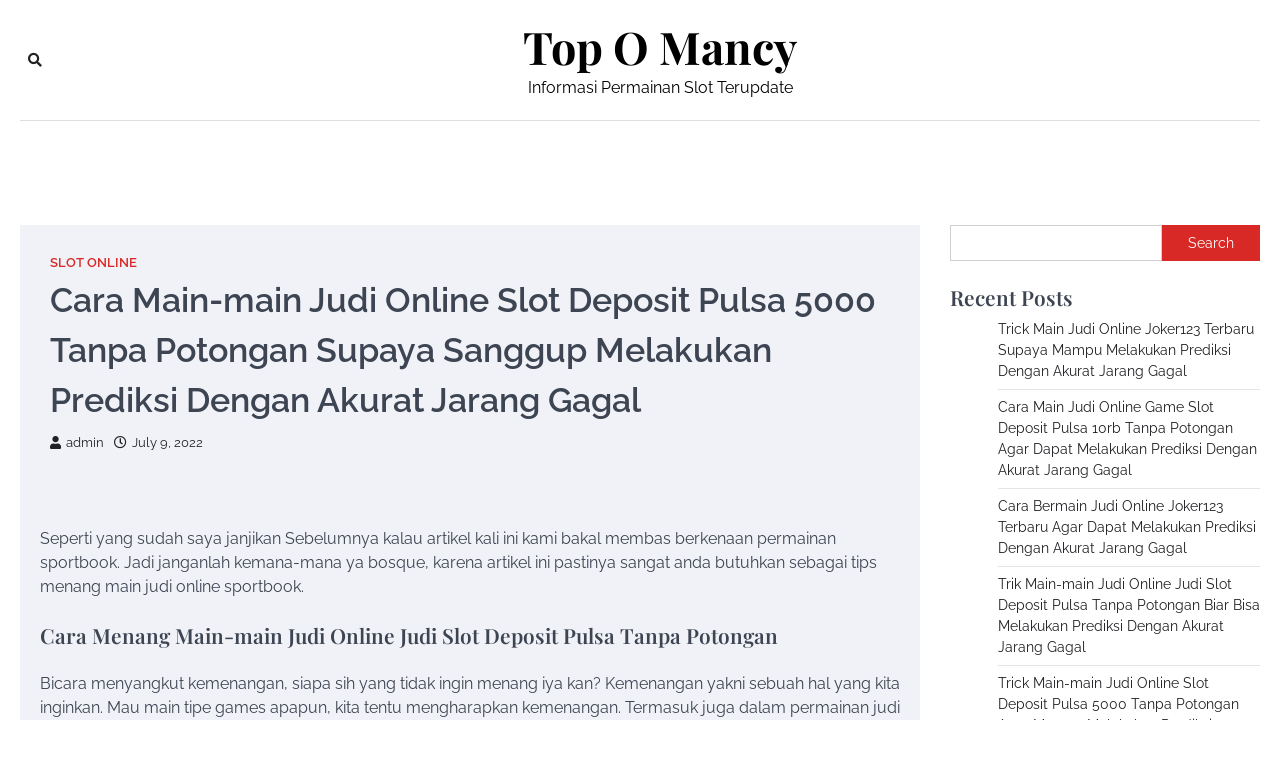

--- FILE ---
content_type: text/html; charset=UTF-8
request_url: https://topomancy.com/cara-main-main-judi-online-slot-deposit-pulsa-5000-tanpa-potongan-supaya-sanggup-melakukan-prediksi-dengan-akurat-jarang-gagal/
body_size: 11275
content:
<!doctype html>
<html lang="en-US">
<head>
	<meta charset="UTF-8">
	<meta name="viewport" content="width=device-width, initial-scale=1">
	<link rel="profile" href="https://gmpg.org/xfn/11">

	<title>Cara Main-main Judi Online Slot Deposit Pulsa 5000 Tanpa Potongan Supaya Sanggup Melakukan Prediksi Dengan Akurat Jarang Gagal &#8211; Top O Mancy</title>
<meta name='robots' content='max-image-preview:large' />
<link rel="alternate" type="application/rss+xml" title="Top O Mancy &raquo; Feed" href="https://topomancy.com/feed/" />
<link rel="alternate" type="application/rss+xml" title="Top O Mancy &raquo; Comments Feed" href="https://topomancy.com/comments/feed/" />
<link rel="alternate" title="oEmbed (JSON)" type="application/json+oembed" href="https://topomancy.com/wp-json/oembed/1.0/embed?url=https%3A%2F%2Ftopomancy.com%2Fcara-main-main-judi-online-slot-deposit-pulsa-5000-tanpa-potongan-supaya-sanggup-melakukan-prediksi-dengan-akurat-jarang-gagal%2F" />
<link rel="alternate" title="oEmbed (XML)" type="text/xml+oembed" href="https://topomancy.com/wp-json/oembed/1.0/embed?url=https%3A%2F%2Ftopomancy.com%2Fcara-main-main-judi-online-slot-deposit-pulsa-5000-tanpa-potongan-supaya-sanggup-melakukan-prediksi-dengan-akurat-jarang-gagal%2F&#038;format=xml" />
<style id='wp-img-auto-sizes-contain-inline-css'>
img:is([sizes=auto i],[sizes^="auto," i]){contain-intrinsic-size:3000px 1500px}
/*# sourceURL=wp-img-auto-sizes-contain-inline-css */
</style>
<style id='wp-emoji-styles-inline-css'>

	img.wp-smiley, img.emoji {
		display: inline !important;
		border: none !important;
		box-shadow: none !important;
		height: 1em !important;
		width: 1em !important;
		margin: 0 0.07em !important;
		vertical-align: -0.1em !important;
		background: none !important;
		padding: 0 !important;
	}
/*# sourceURL=wp-emoji-styles-inline-css */
</style>
<style id='wp-block-library-inline-css'>
:root{--wp-block-synced-color:#7a00df;--wp-block-synced-color--rgb:122,0,223;--wp-bound-block-color:var(--wp-block-synced-color);--wp-editor-canvas-background:#ddd;--wp-admin-theme-color:#007cba;--wp-admin-theme-color--rgb:0,124,186;--wp-admin-theme-color-darker-10:#006ba1;--wp-admin-theme-color-darker-10--rgb:0,107,160.5;--wp-admin-theme-color-darker-20:#005a87;--wp-admin-theme-color-darker-20--rgb:0,90,135;--wp-admin-border-width-focus:2px}@media (min-resolution:192dpi){:root{--wp-admin-border-width-focus:1.5px}}.wp-element-button{cursor:pointer}:root .has-very-light-gray-background-color{background-color:#eee}:root .has-very-dark-gray-background-color{background-color:#313131}:root .has-very-light-gray-color{color:#eee}:root .has-very-dark-gray-color{color:#313131}:root .has-vivid-green-cyan-to-vivid-cyan-blue-gradient-background{background:linear-gradient(135deg,#00d084,#0693e3)}:root .has-purple-crush-gradient-background{background:linear-gradient(135deg,#34e2e4,#4721fb 50%,#ab1dfe)}:root .has-hazy-dawn-gradient-background{background:linear-gradient(135deg,#faaca8,#dad0ec)}:root .has-subdued-olive-gradient-background{background:linear-gradient(135deg,#fafae1,#67a671)}:root .has-atomic-cream-gradient-background{background:linear-gradient(135deg,#fdd79a,#004a59)}:root .has-nightshade-gradient-background{background:linear-gradient(135deg,#330968,#31cdcf)}:root .has-midnight-gradient-background{background:linear-gradient(135deg,#020381,#2874fc)}:root{--wp--preset--font-size--normal:16px;--wp--preset--font-size--huge:42px}.has-regular-font-size{font-size:1em}.has-larger-font-size{font-size:2.625em}.has-normal-font-size{font-size:var(--wp--preset--font-size--normal)}.has-huge-font-size{font-size:var(--wp--preset--font-size--huge)}.has-text-align-center{text-align:center}.has-text-align-left{text-align:left}.has-text-align-right{text-align:right}.has-fit-text{white-space:nowrap!important}#end-resizable-editor-section{display:none}.aligncenter{clear:both}.items-justified-left{justify-content:flex-start}.items-justified-center{justify-content:center}.items-justified-right{justify-content:flex-end}.items-justified-space-between{justify-content:space-between}.screen-reader-text{border:0;clip-path:inset(50%);height:1px;margin:-1px;overflow:hidden;padding:0;position:absolute;width:1px;word-wrap:normal!important}.screen-reader-text:focus{background-color:#ddd;clip-path:none;color:#444;display:block;font-size:1em;height:auto;left:5px;line-height:normal;padding:15px 23px 14px;text-decoration:none;top:5px;width:auto;z-index:100000}html :where(.has-border-color){border-style:solid}html :where([style*=border-top-color]){border-top-style:solid}html :where([style*=border-right-color]){border-right-style:solid}html :where([style*=border-bottom-color]){border-bottom-style:solid}html :where([style*=border-left-color]){border-left-style:solid}html :where([style*=border-width]){border-style:solid}html :where([style*=border-top-width]){border-top-style:solid}html :where([style*=border-right-width]){border-right-style:solid}html :where([style*=border-bottom-width]){border-bottom-style:solid}html :where([style*=border-left-width]){border-left-style:solid}html :where(img[class*=wp-image-]){height:auto;max-width:100%}:where(figure){margin:0 0 1em}html :where(.is-position-sticky){--wp-admin--admin-bar--position-offset:var(--wp-admin--admin-bar--height,0px)}@media screen and (max-width:600px){html :where(.is-position-sticky){--wp-admin--admin-bar--position-offset:0px}}

/*# sourceURL=wp-block-library-inline-css */
</style><style id='wp-block-archives-inline-css'>
.wp-block-archives{box-sizing:border-box}.wp-block-archives-dropdown label{display:block}
/*# sourceURL=https://topomancy.com/wp-includes/blocks/archives/style.min.css */
</style>
<style id='wp-block-categories-inline-css'>
.wp-block-categories{box-sizing:border-box}.wp-block-categories.alignleft{margin-right:2em}.wp-block-categories.alignright{margin-left:2em}.wp-block-categories.wp-block-categories-dropdown.aligncenter{text-align:center}.wp-block-categories .wp-block-categories__label{display:block;width:100%}
/*# sourceURL=https://topomancy.com/wp-includes/blocks/categories/style.min.css */
</style>
<style id='wp-block-heading-inline-css'>
h1:where(.wp-block-heading).has-background,h2:where(.wp-block-heading).has-background,h3:where(.wp-block-heading).has-background,h4:where(.wp-block-heading).has-background,h5:where(.wp-block-heading).has-background,h6:where(.wp-block-heading).has-background{padding:1.25em 2.375em}h1.has-text-align-left[style*=writing-mode]:where([style*=vertical-lr]),h1.has-text-align-right[style*=writing-mode]:where([style*=vertical-rl]),h2.has-text-align-left[style*=writing-mode]:where([style*=vertical-lr]),h2.has-text-align-right[style*=writing-mode]:where([style*=vertical-rl]),h3.has-text-align-left[style*=writing-mode]:where([style*=vertical-lr]),h3.has-text-align-right[style*=writing-mode]:where([style*=vertical-rl]),h4.has-text-align-left[style*=writing-mode]:where([style*=vertical-lr]),h4.has-text-align-right[style*=writing-mode]:where([style*=vertical-rl]),h5.has-text-align-left[style*=writing-mode]:where([style*=vertical-lr]),h5.has-text-align-right[style*=writing-mode]:where([style*=vertical-rl]),h6.has-text-align-left[style*=writing-mode]:where([style*=vertical-lr]),h6.has-text-align-right[style*=writing-mode]:where([style*=vertical-rl]){rotate:180deg}
/*# sourceURL=https://topomancy.com/wp-includes/blocks/heading/style.min.css */
</style>
<style id='wp-block-latest-posts-inline-css'>
.wp-block-latest-posts{box-sizing:border-box}.wp-block-latest-posts.alignleft{margin-right:2em}.wp-block-latest-posts.alignright{margin-left:2em}.wp-block-latest-posts.wp-block-latest-posts__list{list-style:none}.wp-block-latest-posts.wp-block-latest-posts__list li{clear:both;overflow-wrap:break-word}.wp-block-latest-posts.is-grid{display:flex;flex-wrap:wrap}.wp-block-latest-posts.is-grid li{margin:0 1.25em 1.25em 0;width:100%}@media (min-width:600px){.wp-block-latest-posts.columns-2 li{width:calc(50% - .625em)}.wp-block-latest-posts.columns-2 li:nth-child(2n){margin-right:0}.wp-block-latest-posts.columns-3 li{width:calc(33.33333% - .83333em)}.wp-block-latest-posts.columns-3 li:nth-child(3n){margin-right:0}.wp-block-latest-posts.columns-4 li{width:calc(25% - .9375em)}.wp-block-latest-posts.columns-4 li:nth-child(4n){margin-right:0}.wp-block-latest-posts.columns-5 li{width:calc(20% - 1em)}.wp-block-latest-posts.columns-5 li:nth-child(5n){margin-right:0}.wp-block-latest-posts.columns-6 li{width:calc(16.66667% - 1.04167em)}.wp-block-latest-posts.columns-6 li:nth-child(6n){margin-right:0}}:root :where(.wp-block-latest-posts.is-grid){padding:0}:root :where(.wp-block-latest-posts.wp-block-latest-posts__list){padding-left:0}.wp-block-latest-posts__post-author,.wp-block-latest-posts__post-date{display:block;font-size:.8125em}.wp-block-latest-posts__post-excerpt,.wp-block-latest-posts__post-full-content{margin-bottom:1em;margin-top:.5em}.wp-block-latest-posts__featured-image a{display:inline-block}.wp-block-latest-posts__featured-image img{height:auto;max-width:100%;width:auto}.wp-block-latest-posts__featured-image.alignleft{float:left;margin-right:1em}.wp-block-latest-posts__featured-image.alignright{float:right;margin-left:1em}.wp-block-latest-posts__featured-image.aligncenter{margin-bottom:1em;text-align:center}
/*# sourceURL=https://topomancy.com/wp-includes/blocks/latest-posts/style.min.css */
</style>
<style id='wp-block-search-inline-css'>
.wp-block-search__button{margin-left:10px;word-break:normal}.wp-block-search__button.has-icon{line-height:0}.wp-block-search__button svg{height:1.25em;min-height:24px;min-width:24px;width:1.25em;fill:currentColor;vertical-align:text-bottom}:where(.wp-block-search__button){border:1px solid #ccc;padding:6px 10px}.wp-block-search__inside-wrapper{display:flex;flex:auto;flex-wrap:nowrap;max-width:100%}.wp-block-search__label{width:100%}.wp-block-search.wp-block-search__button-only .wp-block-search__button{box-sizing:border-box;display:flex;flex-shrink:0;justify-content:center;margin-left:0;max-width:100%}.wp-block-search.wp-block-search__button-only .wp-block-search__inside-wrapper{min-width:0!important;transition-property:width}.wp-block-search.wp-block-search__button-only .wp-block-search__input{flex-basis:100%;transition-duration:.3s}.wp-block-search.wp-block-search__button-only.wp-block-search__searchfield-hidden,.wp-block-search.wp-block-search__button-only.wp-block-search__searchfield-hidden .wp-block-search__inside-wrapper{overflow:hidden}.wp-block-search.wp-block-search__button-only.wp-block-search__searchfield-hidden .wp-block-search__input{border-left-width:0!important;border-right-width:0!important;flex-basis:0;flex-grow:0;margin:0;min-width:0!important;padding-left:0!important;padding-right:0!important;width:0!important}:where(.wp-block-search__input){appearance:none;border:1px solid #949494;flex-grow:1;font-family:inherit;font-size:inherit;font-style:inherit;font-weight:inherit;letter-spacing:inherit;line-height:inherit;margin-left:0;margin-right:0;min-width:3rem;padding:8px;text-decoration:unset!important;text-transform:inherit}:where(.wp-block-search__button-inside .wp-block-search__inside-wrapper){background-color:#fff;border:1px solid #949494;box-sizing:border-box;padding:4px}:where(.wp-block-search__button-inside .wp-block-search__inside-wrapper) .wp-block-search__input{border:none;border-radius:0;padding:0 4px}:where(.wp-block-search__button-inside .wp-block-search__inside-wrapper) .wp-block-search__input:focus{outline:none}:where(.wp-block-search__button-inside .wp-block-search__inside-wrapper) :where(.wp-block-search__button){padding:4px 8px}.wp-block-search.aligncenter .wp-block-search__inside-wrapper{margin:auto}.wp-block[data-align=right] .wp-block-search.wp-block-search__button-only .wp-block-search__inside-wrapper{float:right}
/*# sourceURL=https://topomancy.com/wp-includes/blocks/search/style.min.css */
</style>
<style id='wp-block-search-theme-inline-css'>
.wp-block-search .wp-block-search__label{font-weight:700}.wp-block-search__button{border:1px solid #ccc;padding:.375em .625em}
/*# sourceURL=https://topomancy.com/wp-includes/blocks/search/theme.min.css */
</style>
<style id='wp-block-group-inline-css'>
.wp-block-group{box-sizing:border-box}:where(.wp-block-group.wp-block-group-is-layout-constrained){position:relative}
/*# sourceURL=https://topomancy.com/wp-includes/blocks/group/style.min.css */
</style>
<style id='wp-block-group-theme-inline-css'>
:where(.wp-block-group.has-background){padding:1.25em 2.375em}
/*# sourceURL=https://topomancy.com/wp-includes/blocks/group/theme.min.css */
</style>
<style id='global-styles-inline-css'>
:root{--wp--preset--aspect-ratio--square: 1;--wp--preset--aspect-ratio--4-3: 4/3;--wp--preset--aspect-ratio--3-4: 3/4;--wp--preset--aspect-ratio--3-2: 3/2;--wp--preset--aspect-ratio--2-3: 2/3;--wp--preset--aspect-ratio--16-9: 16/9;--wp--preset--aspect-ratio--9-16: 9/16;--wp--preset--color--black: #000000;--wp--preset--color--cyan-bluish-gray: #abb8c3;--wp--preset--color--white: #ffffff;--wp--preset--color--pale-pink: #f78da7;--wp--preset--color--vivid-red: #cf2e2e;--wp--preset--color--luminous-vivid-orange: #ff6900;--wp--preset--color--luminous-vivid-amber: #fcb900;--wp--preset--color--light-green-cyan: #7bdcb5;--wp--preset--color--vivid-green-cyan: #00d084;--wp--preset--color--pale-cyan-blue: #8ed1fc;--wp--preset--color--vivid-cyan-blue: #0693e3;--wp--preset--color--vivid-purple: #9b51e0;--wp--preset--gradient--vivid-cyan-blue-to-vivid-purple: linear-gradient(135deg,rgb(6,147,227) 0%,rgb(155,81,224) 100%);--wp--preset--gradient--light-green-cyan-to-vivid-green-cyan: linear-gradient(135deg,rgb(122,220,180) 0%,rgb(0,208,130) 100%);--wp--preset--gradient--luminous-vivid-amber-to-luminous-vivid-orange: linear-gradient(135deg,rgb(252,185,0) 0%,rgb(255,105,0) 100%);--wp--preset--gradient--luminous-vivid-orange-to-vivid-red: linear-gradient(135deg,rgb(255,105,0) 0%,rgb(207,46,46) 100%);--wp--preset--gradient--very-light-gray-to-cyan-bluish-gray: linear-gradient(135deg,rgb(238,238,238) 0%,rgb(169,184,195) 100%);--wp--preset--gradient--cool-to-warm-spectrum: linear-gradient(135deg,rgb(74,234,220) 0%,rgb(151,120,209) 20%,rgb(207,42,186) 40%,rgb(238,44,130) 60%,rgb(251,105,98) 80%,rgb(254,248,76) 100%);--wp--preset--gradient--blush-light-purple: linear-gradient(135deg,rgb(255,206,236) 0%,rgb(152,150,240) 100%);--wp--preset--gradient--blush-bordeaux: linear-gradient(135deg,rgb(254,205,165) 0%,rgb(254,45,45) 50%,rgb(107,0,62) 100%);--wp--preset--gradient--luminous-dusk: linear-gradient(135deg,rgb(255,203,112) 0%,rgb(199,81,192) 50%,rgb(65,88,208) 100%);--wp--preset--gradient--pale-ocean: linear-gradient(135deg,rgb(255,245,203) 0%,rgb(182,227,212) 50%,rgb(51,167,181) 100%);--wp--preset--gradient--electric-grass: linear-gradient(135deg,rgb(202,248,128) 0%,rgb(113,206,126) 100%);--wp--preset--gradient--midnight: linear-gradient(135deg,rgb(2,3,129) 0%,rgb(40,116,252) 100%);--wp--preset--font-size--small: 13px;--wp--preset--font-size--medium: 20px;--wp--preset--font-size--large: 36px;--wp--preset--font-size--x-large: 42px;--wp--preset--spacing--20: 0.44rem;--wp--preset--spacing--30: 0.67rem;--wp--preset--spacing--40: 1rem;--wp--preset--spacing--50: 1.5rem;--wp--preset--spacing--60: 2.25rem;--wp--preset--spacing--70: 3.38rem;--wp--preset--spacing--80: 5.06rem;--wp--preset--shadow--natural: 6px 6px 9px rgba(0, 0, 0, 0.2);--wp--preset--shadow--deep: 12px 12px 50px rgba(0, 0, 0, 0.4);--wp--preset--shadow--sharp: 6px 6px 0px rgba(0, 0, 0, 0.2);--wp--preset--shadow--outlined: 6px 6px 0px -3px rgb(255, 255, 255), 6px 6px rgb(0, 0, 0);--wp--preset--shadow--crisp: 6px 6px 0px rgb(0, 0, 0);}:where(.is-layout-flex){gap: 0.5em;}:where(.is-layout-grid){gap: 0.5em;}body .is-layout-flex{display: flex;}.is-layout-flex{flex-wrap: wrap;align-items: center;}.is-layout-flex > :is(*, div){margin: 0;}body .is-layout-grid{display: grid;}.is-layout-grid > :is(*, div){margin: 0;}:where(.wp-block-columns.is-layout-flex){gap: 2em;}:where(.wp-block-columns.is-layout-grid){gap: 2em;}:where(.wp-block-post-template.is-layout-flex){gap: 1.25em;}:where(.wp-block-post-template.is-layout-grid){gap: 1.25em;}.has-black-color{color: var(--wp--preset--color--black) !important;}.has-cyan-bluish-gray-color{color: var(--wp--preset--color--cyan-bluish-gray) !important;}.has-white-color{color: var(--wp--preset--color--white) !important;}.has-pale-pink-color{color: var(--wp--preset--color--pale-pink) !important;}.has-vivid-red-color{color: var(--wp--preset--color--vivid-red) !important;}.has-luminous-vivid-orange-color{color: var(--wp--preset--color--luminous-vivid-orange) !important;}.has-luminous-vivid-amber-color{color: var(--wp--preset--color--luminous-vivid-amber) !important;}.has-light-green-cyan-color{color: var(--wp--preset--color--light-green-cyan) !important;}.has-vivid-green-cyan-color{color: var(--wp--preset--color--vivid-green-cyan) !important;}.has-pale-cyan-blue-color{color: var(--wp--preset--color--pale-cyan-blue) !important;}.has-vivid-cyan-blue-color{color: var(--wp--preset--color--vivid-cyan-blue) !important;}.has-vivid-purple-color{color: var(--wp--preset--color--vivid-purple) !important;}.has-black-background-color{background-color: var(--wp--preset--color--black) !important;}.has-cyan-bluish-gray-background-color{background-color: var(--wp--preset--color--cyan-bluish-gray) !important;}.has-white-background-color{background-color: var(--wp--preset--color--white) !important;}.has-pale-pink-background-color{background-color: var(--wp--preset--color--pale-pink) !important;}.has-vivid-red-background-color{background-color: var(--wp--preset--color--vivid-red) !important;}.has-luminous-vivid-orange-background-color{background-color: var(--wp--preset--color--luminous-vivid-orange) !important;}.has-luminous-vivid-amber-background-color{background-color: var(--wp--preset--color--luminous-vivid-amber) !important;}.has-light-green-cyan-background-color{background-color: var(--wp--preset--color--light-green-cyan) !important;}.has-vivid-green-cyan-background-color{background-color: var(--wp--preset--color--vivid-green-cyan) !important;}.has-pale-cyan-blue-background-color{background-color: var(--wp--preset--color--pale-cyan-blue) !important;}.has-vivid-cyan-blue-background-color{background-color: var(--wp--preset--color--vivid-cyan-blue) !important;}.has-vivid-purple-background-color{background-color: var(--wp--preset--color--vivid-purple) !important;}.has-black-border-color{border-color: var(--wp--preset--color--black) !important;}.has-cyan-bluish-gray-border-color{border-color: var(--wp--preset--color--cyan-bluish-gray) !important;}.has-white-border-color{border-color: var(--wp--preset--color--white) !important;}.has-pale-pink-border-color{border-color: var(--wp--preset--color--pale-pink) !important;}.has-vivid-red-border-color{border-color: var(--wp--preset--color--vivid-red) !important;}.has-luminous-vivid-orange-border-color{border-color: var(--wp--preset--color--luminous-vivid-orange) !important;}.has-luminous-vivid-amber-border-color{border-color: var(--wp--preset--color--luminous-vivid-amber) !important;}.has-light-green-cyan-border-color{border-color: var(--wp--preset--color--light-green-cyan) !important;}.has-vivid-green-cyan-border-color{border-color: var(--wp--preset--color--vivid-green-cyan) !important;}.has-pale-cyan-blue-border-color{border-color: var(--wp--preset--color--pale-cyan-blue) !important;}.has-vivid-cyan-blue-border-color{border-color: var(--wp--preset--color--vivid-cyan-blue) !important;}.has-vivid-purple-border-color{border-color: var(--wp--preset--color--vivid-purple) !important;}.has-vivid-cyan-blue-to-vivid-purple-gradient-background{background: var(--wp--preset--gradient--vivid-cyan-blue-to-vivid-purple) !important;}.has-light-green-cyan-to-vivid-green-cyan-gradient-background{background: var(--wp--preset--gradient--light-green-cyan-to-vivid-green-cyan) !important;}.has-luminous-vivid-amber-to-luminous-vivid-orange-gradient-background{background: var(--wp--preset--gradient--luminous-vivid-amber-to-luminous-vivid-orange) !important;}.has-luminous-vivid-orange-to-vivid-red-gradient-background{background: var(--wp--preset--gradient--luminous-vivid-orange-to-vivid-red) !important;}.has-very-light-gray-to-cyan-bluish-gray-gradient-background{background: var(--wp--preset--gradient--very-light-gray-to-cyan-bluish-gray) !important;}.has-cool-to-warm-spectrum-gradient-background{background: var(--wp--preset--gradient--cool-to-warm-spectrum) !important;}.has-blush-light-purple-gradient-background{background: var(--wp--preset--gradient--blush-light-purple) !important;}.has-blush-bordeaux-gradient-background{background: var(--wp--preset--gradient--blush-bordeaux) !important;}.has-luminous-dusk-gradient-background{background: var(--wp--preset--gradient--luminous-dusk) !important;}.has-pale-ocean-gradient-background{background: var(--wp--preset--gradient--pale-ocean) !important;}.has-electric-grass-gradient-background{background: var(--wp--preset--gradient--electric-grass) !important;}.has-midnight-gradient-background{background: var(--wp--preset--gradient--midnight) !important;}.has-small-font-size{font-size: var(--wp--preset--font-size--small) !important;}.has-medium-font-size{font-size: var(--wp--preset--font-size--medium) !important;}.has-large-font-size{font-size: var(--wp--preset--font-size--large) !important;}.has-x-large-font-size{font-size: var(--wp--preset--font-size--x-large) !important;}
/*# sourceURL=global-styles-inline-css */
</style>

<style id='classic-theme-styles-inline-css'>
/*! This file is auto-generated */
.wp-block-button__link{color:#fff;background-color:#32373c;border-radius:9999px;box-shadow:none;text-decoration:none;padding:calc(.667em + 2px) calc(1.333em + 2px);font-size:1.125em}.wp-block-file__button{background:#32373c;color:#fff;text-decoration:none}
/*# sourceURL=/wp-includes/css/classic-themes.min.css */
</style>
<link rel='stylesheet' id='city-blog-slick-style-css' href='https://topomancy.com/wp-content/themes/city-blog/assets/css/slick.min.css?ver=1.8.1' media='all' />
<link rel='stylesheet' id='city-blog-fontawesome-style-css' href='https://topomancy.com/wp-content/themes/city-blog/assets/css/fontawesome.min.css?ver=5.15.4' media='all' />
<link rel='stylesheet' id='city-blog-google-fonts-css' href='https://topomancy.com/wp-content/fonts/5a08b4bc8ef8a8d200878e12fbea457c.css' media='all' />
<link rel='stylesheet' id='city-blog-style-css' href='https://topomancy.com/wp-content/themes/city-blog/style.css?ver=1.0.0' media='all' />
<style id='city-blog-style-inline-css'>

    /* Color */
    :root {
        --primary-color: #d82926;
        --header-text-color: #000000;
    }
    
    /* Typograhpy */
    :root {
        --font-heading: "Playfair Display", serif;
        --font-main: -apple-system, BlinkMacSystemFont,"Raleway", "Segoe UI", Roboto, Oxygen-Sans, Ubuntu, Cantarell, "Helvetica Neue", sans-serif;
    }

    body,
	button, input, select, optgroup, textarea {
        font-family: "Raleway", serif;
	}

	.site-title a {
        font-family: "Playfair Display", serif;
	}
    
	.site-description {
        font-family: "Raleway", serif;
	}
    
/*# sourceURL=city-blog-style-inline-css */
</style>
<script src="https://topomancy.com/wp-includes/js/jquery/jquery.min.js?ver=3.7.1" id="jquery-core-js"></script>
<script src="https://topomancy.com/wp-includes/js/jquery/jquery-migrate.min.js?ver=3.4.1" id="jquery-migrate-js"></script>
<link rel="https://api.w.org/" href="https://topomancy.com/wp-json/" /><link rel="alternate" title="JSON" type="application/json" href="https://topomancy.com/wp-json/wp/v2/posts/909" /><link rel="EditURI" type="application/rsd+xml" title="RSD" href="https://topomancy.com/xmlrpc.php?rsd" />
<meta name="generator" content="WordPress 6.9" />
<link rel="canonical" href="https://topomancy.com/cara-main-main-judi-online-slot-deposit-pulsa-5000-tanpa-potongan-supaya-sanggup-melakukan-prediksi-dengan-akurat-jarang-gagal/" />
<link rel='shortlink' href='https://topomancy.com/?p=909' />

<style type="text/css" id="breadcrumb-trail-css">.trail-items li::after {content: "/";}</style>
</head>

<body class="wp-singular post-template-default single single-post postid-909 single-format-standard wp-embed-responsive wp-theme-city-blog right-sidebar">
<div id="page" class="site ascendoor-site-wrapper">
	<a class="skip-link screen-reader-text" href="#primary">Skip to content</a>
	<header id="masthead" class="site-header">
		<div class="desktop-header">
			<div class="middle-header-part " style="background-image: url('')">
				<div class="ascendoor-wrapper">
					<div class="middle-header-wrapper">
						<div class="offcanvas-search">
														<div class="header-search">
								<div class="header-search-wrap">
									<a href="#" title="Search" class="header-search-icon">
										<i class="fa fa-search"></i>
									</a>
									<div class="header-search-form">
										<form role="search" method="get" class="search-form" action="https://topomancy.com/">
				<label>
					<span class="screen-reader-text">Search for:</span>
					<input type="search" class="search-field" placeholder="Search &hellip;" value="" name="s" />
				</label>
				<input type="submit" class="search-submit" value="Search" />
			</form>									</div>
								</div>
							</div>
						</div>
						<div class="site-branding">
														<div class="site-identity">
																	<p class="site-title"><a href="https://topomancy.com/" rel="home">Top O Mancy</a></p>
																		<p class="site-description">Informasi Permainan Slot Terupdate</p>
																</div>
						</div><!-- .site-branding -->

						<div class="social-mode">
							<div class="social-icons">
															</div>
						</div>
					</div>
				</div>
			</div>
			<div class="bottom-header-part">
				<div class="ascendoor-wrapper">
					<div class="bottom-header-wrapper">
						<div class="navigation-part">
							<nav id="desktop-site-navigation" class="main-navigation">
															</nav><!-- #site-navigation -->
						</div>
					</div>
				</div>
			</div>
		</div>
		<div class="mobile-header">
			<div class="mobile-header-top">
				<div class="ascendoor-wrapper">
					<div class="mobile-header-top-wrapper">
						<div class="site-branding">
														<div class="site-identity">
																	<p class="site-title"><a href="https://topomancy.com/" rel="home">Top O Mancy</a></p>
																		<p class="site-description">Informasi Permainan Slot Terupdate</p>
																</div>
						</div><!-- .site-branding -->
					</div>
				</div>
			</div>
			<div class="mobile-header-bottom">
				<div class="ascendoor-wrapper">
					<div class="mobile-bottom-header-wrapper">
						<div class="left-side">
							<div class="navigation-part">
								<nav id="site-navigation" class="main-navigation">
									<button class="menu-toggle" aria-controls="primary-menu" aria-expanded="false">
										<span></span>
										<span></span>
										<span></span>
									</button>
									<div class="main-navigation-links">
																			</div>
								</nav><!-- #site-navigation -->
							</div>
						</div>
						<div class="right-side">
							<div class="offcanvas-search">
								<div class="header-search">
									<div class="header-search-wrap">
										<a href="#" title="Search" class="header-search-icon">
											<i class="fa fa-search"></i>
										</a>
										<div class="header-search-form">
											<form role="search" method="get" class="search-form" action="https://topomancy.com/">
				<label>
					<span class="screen-reader-text">Search for:</span>
					<input type="search" class="search-field" placeholder="Search &hellip;" value="" name="s" />
				</label>
				<input type="submit" class="search-submit" value="Search" />
			</form>										</div>
									</div>
								</div>
							</div>
						</div>
					</div>
				</div>
			</div>
		</div>
	</header><!-- #masthead -->

	
		<div id="content" class="site-content">
			<div class="ascendoor-wrapper">
				<div class="ascendoor-page">
		<main id="primary" class="site-main">

		
<article id="post-909" class="post-909 post type-post status-publish format-standard hentry category-slot-online tag-slot-online-depo-via-dana">
	<div class="mag-post-single">
		<div class="mag-post-detail">
			<div class="mag-post-category">
				<a href="https://topomancy.com/category/slot-online/">Slot Online</a>			</div>
			<header class="entry-header">
				<h1 class="entry-title">Cara Main-main Judi Online Slot Deposit Pulsa 5000 Tanpa Potongan Supaya Sanggup Melakukan Prediksi Dengan Akurat Jarang Gagal</h1>					<div class="mag-post-meta">
						<span class="post-author"> <a class="url fn n" href="https://topomancy.com/author/admin/"><i class="fas fa-user"></i>admin</a></span><span class="post-date"><a href="https://topomancy.com/cara-main-main-judi-online-slot-deposit-pulsa-5000-tanpa-potongan-supaya-sanggup-melakukan-prediksi-dengan-akurat-jarang-gagal/" rel="bookmark"><i class="far fa-clock"></i><time class="entry-date published updated" datetime="2022-07-09T08:43:57+00:00">July 9, 2022</time></a></span>					</div>
							</header><!-- .entry-header -->
		</div>
				<div class="entry-content">
			<p>Seperti yang sudah saya janjikan Sebelumnya kalau artikel kali ini kami bakal membas berkenaan permainan sportbook. Jadi janganlah kemana-mana ya bosque, karena artikel ini pastinya sangat anda butuhkan sebagai tips menang main judi online sportbook.</p>
<h2>Cara Menang Main-main Judi Online Judi Slot Deposit Pulsa Tanpa Potongan</h2>
<p>Bicara menyangkut kemenangan, siapa sih yang tidak ingin menang iya kan? Kemenangan yakni sebuah hal yang kita inginkan. Mau main tipe games apapun, kita tentu mengharapkan kemenangan. Termasuk juga dalam permainan judi bola.</p>
<p>Tapi apakah mendapati kemenangan bermain judi bola merupakan hal mudah? Tentu bakal mudah, kalau kami tidak hanya mengandalkan keberuntungan semata.<br />
Lalu hal apa yang kita butuhkan supaya menang bermain judi bola online? Pertama kami membutuhkan yang namanya persiapan serta kesempatann.</p>
<p>Tetapi kita juga tidak butuh khawatir dengan permainan ini, karena game judi bola yaitu tipe judi yang cukup realitis sehingga sulit adanya penipuan.<br />
Nah, jadi tidak hanya memiliki persiapan serta kesempatan, ada beberapa cara lain yang piawai kami lakukan mendapatkan kemenangan main-main judi online bola. Mau tau cara apa sajakah itu?</p>
<p>1. Memperbanyak Pengetahuan Tentang Games Bola<br />
Cara pertama ketika ingin menang dalam game judi online bola adalah kita butuh mengupgrade pengetahuan berkenaan dunia bola.<br />
Kabar yang mesti kita gali sebenarnya benar benar luas. Diantaranya ialah berkaitan beberapa club bola, siapa pemain yang menjadi andalan pada klub tersebut, bagaimana kualitas klubnya, dan beberapa kabar Lainnya Dengan berbekal berita tersebut, kami bakal memperoleh gambaran melakukan ketetapan yang tepat.</p>
<p>2. Mempunyai Web Langganan Prediksi Permainan Bola<br />
Dengan sejumlah situs prediksi bola, dapat kita manfaatkan utk memperoleh informasi teranyar mengenai kompetisi bola saat ini.<br />
Kebanyakan pada situs prediksi bola terpercaya dapat menyediakan info yang berkaitan dengan skor yang akan muncul berdasarkan hitungan data yang tidak asal-asalan. Tidak hanya itu, barangkali pemain yang dapat cidera pun dapat diberikan informasinya lewat website tersebut. beberapa prediksi lain yang juga berkenaan dengan karakterisk club dan pemain saat ini.<br />
Jadi situs ini sangat penting kami miliki, sebelum melakukan betting. Dengan berbekal informasi pada website prediksi bola tersebut, kami dapat meraih kemudahan dalam melakukan taruhan.</p>
<p>3. Mencari Turnamen yang Mempunyai Odds dengan Pasaran Paling Baik<br />
Jadi disinilah sebanyak kesalan yang dilakukan oleh pemain judi bola yang ada di Indonesia. Kesalahan apa itu? Pemain judi bola Indonesia tidak jarang main-main monoton. Artinya mereka hanya konsentrasi dengan memainkan kompetisi pada beberapa liga besar dunia saja.<br />
Padahal ribuan kontes telah disediakan pada web bola. Apabila kami dapat mempehatikan odd yang tidak Tepat sebaiknya mencari kejuaraan lain yang memiliki odd yang lebih tinggi.</p>
<p>Jadi bila kami tidak menemukan odd yang besar pada liga besar, tidak perlu ragu main pada tim kecil. Kenapa tidak, yang penting kan mampu melakukan prediksi dengan serasi dan mendapatkan hadiah iya kan?<br />
Demikianlah beberapa cara bermain judi online bola yang sanggup kamu gunakan jika inign main judi . Bagaimana cara di atas mudah bukan? Apabila kamu sudah memiliki kiat dasar ini, kita percaya anda sanggup memiliki peluang kemenangan yang sangat besar. Selamat mencoba bosque.</p>
		</div><!-- .entry-content -->
	</div>

	<footer class="entry-footer">
		<span class="tags-links">Tagged <a href="https://topomancy.com/tag/slot-online-depo-via-dana/" rel="tag">Slot Online Depo Via Dana</a></span>	</footer><!-- .entry-footer -->
</article><!-- #post-909 -->

	<nav class="navigation post-navigation" aria-label="Posts">
		<h2 class="screen-reader-text">Post navigation</h2>
		<div class="nav-links"><div class="nav-previous"><a href="https://topomancy.com/cara-bermain-judi-online-slot-online-deposit-pulsa-supaya-bisa-melakukan-prediksi-dengan-akurat-jarang-gagal/" rel="prev"><span>&#10229;</span> <span class="nav-title">Cara Bermain Judi Online Slot Online Deposit Pulsa Supaya Bisa Melakukan Prediksi Dengan Akurat Jarang Gagal</span></a></div><div class="nav-next"><a href="https://topomancy.com/kiat-bermain-judi-online-slot-deposit-pulsa-supaya-sanggup-melakukan-prediksi-dengan-akurat-jarang-gagal/" rel="next"><span class="nav-title">Kiat Bermain Judi Online Slot Deposit Pulsa Supaya Sanggup Melakukan Prediksi Dengan Akurat Jarang Gagal</span> <span>&#10230;</span></a></div></div>
	</nav>					<div class="related-posts">
													<h2>Related Posts</h2>
							<div class="row">
																	<article id="post-805" class="post-805 post type-post status-publish format-standard hentry category-slot-online tag-deposit-pulsa-slot">
										<div class="mag-post-single">
											<div class="mag-post-img">
																							</div>
											<div class="mag-post-detail">
												<h5 class="entry-title mag-post-title"><a href="https://topomancy.com/trick-main-judi-online-joker123-terbaru-supaya-mampu-melakukan-prediksi-dengan-akurat-jarang-gagal/" rel="bookmark">Trick Main Judi Online Joker123 Terbaru Supaya Mampu Melakukan Prediksi Dengan Akurat Jarang Gagal</a></h5>												<div class="mag-post-excerpt">
													<p>Seperti yang sudah saya janjikan Diawal mulanya jika artikel kali ini kami bakal membas berkaitan permainan sportbook. Jadi jangan sampai&hellip;</p>
												</div><!-- .entry-content -->
											</div>
										</div>
									</article>
																		<article id="post-850" class="post-850 post type-post status-publish format-standard hentry category-slot-online tag-judi-slot-deposit-pulsa">
										<div class="mag-post-single">
											<div class="mag-post-img">
																							</div>
											<div class="mag-post-detail">
												<h5 class="entry-title mag-post-title"><a href="https://topomancy.com/cara-main-judi-online-game-slot-deposit-pulsa-10rb-tanpa-potongan-agar-dapat-melakukan-prediksi-dengan-akurat-jarang-gagal/" rel="bookmark">Cara Main Judi Online Game Slot Deposit Pulsa 10rb Tanpa Potongan Agar Dapat Melakukan Prediksi Dengan Akurat Jarang Gagal</a></h5>												<div class="mag-post-excerpt">
													<p>Seperti yang sudah saya janjikan Sebelumnya apabila artikel kali ini kami bakal membas tentang permainan sportbook. Jadi janganlah kemana-mana ya&hellip;</p>
												</div><!-- .entry-content -->
											</div>
										</div>
									</article>
																		<article id="post-719" class="post-719 post type-post status-publish format-standard hentry category-slot-online tag-agen-slot-deposit-pulsa-tanpa-potongan">
										<div class="mag-post-single">
											<div class="mag-post-img">
																							</div>
											<div class="mag-post-detail">
												<h5 class="entry-title mag-post-title"><a href="https://topomancy.com/cara-bermain-judi-online-joker123-terbaru-agar-dapat-melakukan-prediksi-dengan-akurat-jarang-gagal/" rel="bookmark">Cara Bermain Judi Online Joker123 Terbaru Agar Dapat Melakukan Prediksi Dengan Akurat Jarang Gagal</a></h5>												<div class="mag-post-excerpt">
													<p>Seperti yang sudah saya janjikan Sebelumnya kalau artikel kali ini kami bakal membas berkenaan game sportbook. Jadi janganlah kemana-mana ya&hellip;</p>
												</div><!-- .entry-content -->
											</div>
										</div>
									</article>
																</div>
											</div>
					
	</main><!-- #main -->

<aside id="secondary" class="widget-area">
	<section id="block-2" class="widget widget_block widget_search"><form role="search" method="get" action="https://topomancy.com/" class="wp-block-search__button-outside wp-block-search__text-button wp-block-search"    ><label class="wp-block-search__label" for="wp-block-search__input-1" >Search</label><div class="wp-block-search__inside-wrapper" ><input class="wp-block-search__input" id="wp-block-search__input-1" placeholder="" value="" type="search" name="s" required /><button aria-label="Search" class="wp-block-search__button wp-element-button" type="submit" >Search</button></div></form></section><section id="block-3" class="widget widget_block"><div class="wp-block-group"><div class="wp-block-group__inner-container is-layout-flow wp-block-group-is-layout-flow"><h2 class="wp-block-heading">Recent Posts</h2><ul class="wp-block-latest-posts__list wp-block-latest-posts"><li><a class="wp-block-latest-posts__post-title" href="https://topomancy.com/trick-main-judi-online-joker123-terbaru-supaya-mampu-melakukan-prediksi-dengan-akurat-jarang-gagal/">Trick Main Judi Online Joker123 Terbaru Supaya Mampu Melakukan Prediksi Dengan Akurat Jarang Gagal</a></li>
<li><a class="wp-block-latest-posts__post-title" href="https://topomancy.com/cara-main-judi-online-game-slot-deposit-pulsa-10rb-tanpa-potongan-agar-dapat-melakukan-prediksi-dengan-akurat-jarang-gagal/">Cara Main Judi Online Game Slot Deposit Pulsa 10rb Tanpa Potongan Agar Dapat Melakukan Prediksi Dengan Akurat Jarang Gagal</a></li>
<li><a class="wp-block-latest-posts__post-title" href="https://topomancy.com/cara-bermain-judi-online-joker123-terbaru-agar-dapat-melakukan-prediksi-dengan-akurat-jarang-gagal/">Cara Bermain Judi Online Joker123 Terbaru Agar Dapat Melakukan Prediksi Dengan Akurat Jarang Gagal</a></li>
<li><a class="wp-block-latest-posts__post-title" href="https://topomancy.com/trik-main-main-judi-online-judi-slot-deposit-pulsa-tanpa-potongan-biar-bisa-melakukan-prediksi-dengan-akurat-jarang-gagal/">Trik Main-main Judi Online Judi Slot Deposit Pulsa Tanpa Potongan Biar Bisa Melakukan Prediksi Dengan Akurat Jarang Gagal</a></li>
<li><a class="wp-block-latest-posts__post-title" href="https://topomancy.com/trick-main-main-judi-online-slot-deposit-pulsa-5000-tanpa-potongan-agar-mampu-melakukan-prediksi-dengan-akurat-jarang-gagal/">Trick Main-main Judi Online Slot Deposit Pulsa 5000 Tanpa Potongan Agar Mampu Melakukan Prediksi Dengan Akurat Jarang Gagal</a></li>
</ul></div></div></section><section id="block-5" class="widget widget_block"><div class="wp-block-group"><div class="wp-block-group__inner-container is-layout-flow wp-block-group-is-layout-flow"><h2 class="wp-block-heading">Archives</h2><ul class="wp-block-archives-list wp-block-archives">	<li><a href='https://topomancy.com/2022/09/'>September 2022</a></li>
	<li><a href='https://topomancy.com/2022/08/'>August 2022</a></li>
	<li><a href='https://topomancy.com/2022/07/'>July 2022</a></li>
	<li><a href='https://topomancy.com/2022/06/'>June 2022</a></li>
	<li><a href='https://topomancy.com/2022/05/'>May 2022</a></li>
	<li><a href='https://topomancy.com/2022/04/'>April 2022</a></li>
	<li><a href='https://topomancy.com/2022/03/'>March 2022</a></li>
	<li><a href='https://topomancy.com/2022/02/'>February 2022</a></li>
	<li><a href='https://topomancy.com/2022/01/'>January 2022</a></li>
	<li><a href='https://topomancy.com/2021/12/'>December 2021</a></li>
	<li><a href='https://topomancy.com/2021/11/'>November 2021</a></li>
	<li><a href='https://topomancy.com/2021/10/'>October 2021</a></li>
	<li><a href='https://topomancy.com/2021/09/'>September 2021</a></li>
	<li><a href='https://topomancy.com/2021/08/'>August 2021</a></li>
	<li><a href='https://topomancy.com/2021/07/'>July 2021</a></li>
	<li><a href='https://topomancy.com/2021/06/'>June 2021</a></li>
	<li><a href='https://topomancy.com/2021/05/'>May 2021</a></li>
	<li><a href='https://topomancy.com/2021/04/'>April 2021</a></li>
	<li><a href='https://topomancy.com/2021/03/'>March 2021</a></li>
	<li><a href='https://topomancy.com/2021/02/'>February 2021</a></li>
	<li><a href='https://topomancy.com/2021/01/'>January 2021</a></li>
	<li><a href='https://topomancy.com/2020/12/'>December 2020</a></li>
	<li><a href='https://topomancy.com/2020/11/'>November 2020</a></li>
	<li><a href='https://topomancy.com/2020/10/'>October 2020</a></li>
	<li><a href='https://topomancy.com/2020/09/'>September 2020</a></li>
	<li><a href='https://topomancy.com/2020/08/'>August 2020</a></li>
	<li><a href='https://topomancy.com/2020/07/'>July 2020</a></li>
	<li><a href='https://topomancy.com/2020/06/'>June 2020</a></li>
	<li><a href='https://topomancy.com/2020/05/'>May 2020</a></li>
	<li><a href='https://topomancy.com/2020/04/'>April 2020</a></li>
	<li><a href='https://topomancy.com/2020/03/'>March 2020</a></li>
	<li><a href='https://topomancy.com/2020/02/'>February 2020</a></li>
	<li><a href='https://topomancy.com/2020/01/'>January 2020</a></li>
	<li><a href='https://topomancy.com/2019/12/'>December 2019</a></li>
	<li><a href='https://topomancy.com/2019/11/'>November 2019</a></li>
	<li><a href='https://topomancy.com/2019/10/'>October 2019</a></li>
	<li><a href='https://topomancy.com/2019/09/'>September 2019</a></li>
</ul></div></div></section><section id="custom_html-2" class="widget_text widget widget_custom_html"><div class="textwidget custom-html-widget"><a href="https://lutinaspizzeria.com">slot online resmi</a></div></section><section id="block-6" class="widget widget_block"><div class="wp-block-group"><div class="wp-block-group__inner-container is-layout-flow wp-block-group-is-layout-flow"><h2 class="wp-block-heading">Categories</h2><ul class="wp-block-categories-list wp-block-categories">	<li class="cat-item cat-item-1"><a href="https://topomancy.com/category/slot-online/">Slot Online</a>
</li>
</ul></div></div></section></aside><!-- #secondary -->
				</div>
			</div>
		</div><!-- #content -->
	
	<footer id="colophon" class="site-footer">
				<div class="site-footer-bottom">
			<div class="ascendoor-wrapper">
				<div class="site-footer-bottom-wrapper">
					<div class="site-info">
							<span>Copyright &copy; 2026 <a href="https://topomancy.com/">Top O Mancy</a>City Blog&nbsp;by&nbsp;<a target="_blank" href="https://ascendoor.com/">Ascendoor</a> | Powered by <a href="https://wordpress.org/" target="_blank">WordPress</a>. </span>
						</div><!-- .site-info -->
				</div>
			</div>
		</div>
	</footer><!-- #colophon -->	

			<a href="#" id="scroll-to-top" class="city-blog-scroll-to-top"><i class="fas fa-chevron-up"></i></a>
		</div><!-- #page -->

<script type="speculationrules">
{"prefetch":[{"source":"document","where":{"and":[{"href_matches":"/*"},{"not":{"href_matches":["/wp-*.php","/wp-admin/*","/wp-content/uploads/*","/wp-content/*","/wp-content/plugins/*","/wp-content/themes/city-blog/*","/*\\?(.+)"]}},{"not":{"selector_matches":"a[rel~=\"nofollow\"]"}},{"not":{"selector_matches":".no-prefetch, .no-prefetch a"}}]},"eagerness":"conservative"}]}
</script>
<script src="https://topomancy.com/wp-content/themes/city-blog/assets/js/navigation.js?ver=1.0.0" id="city-blog-navigation-script-js"></script>
<script src="https://topomancy.com/wp-content/themes/city-blog/assets/js/slick.min.js?ver=1.8.1" id="city-blog-slick-script-js"></script>
<script src="https://topomancy.com/wp-content/themes/city-blog/assets/js/custom.min.js?ver=1.0.0" id="city-blog-custom-script-js"></script>
<script id="wp-emoji-settings" type="application/json">
{"baseUrl":"https://s.w.org/images/core/emoji/17.0.2/72x72/","ext":".png","svgUrl":"https://s.w.org/images/core/emoji/17.0.2/svg/","svgExt":".svg","source":{"concatemoji":"https://topomancy.com/wp-includes/js/wp-emoji-release.min.js?ver=6.9"}}
</script>
<script type="module">
/*! This file is auto-generated */
const a=JSON.parse(document.getElementById("wp-emoji-settings").textContent),o=(window._wpemojiSettings=a,"wpEmojiSettingsSupports"),s=["flag","emoji"];function i(e){try{var t={supportTests:e,timestamp:(new Date).valueOf()};sessionStorage.setItem(o,JSON.stringify(t))}catch(e){}}function c(e,t,n){e.clearRect(0,0,e.canvas.width,e.canvas.height),e.fillText(t,0,0);t=new Uint32Array(e.getImageData(0,0,e.canvas.width,e.canvas.height).data);e.clearRect(0,0,e.canvas.width,e.canvas.height),e.fillText(n,0,0);const a=new Uint32Array(e.getImageData(0,0,e.canvas.width,e.canvas.height).data);return t.every((e,t)=>e===a[t])}function p(e,t){e.clearRect(0,0,e.canvas.width,e.canvas.height),e.fillText(t,0,0);var n=e.getImageData(16,16,1,1);for(let e=0;e<n.data.length;e++)if(0!==n.data[e])return!1;return!0}function u(e,t,n,a){switch(t){case"flag":return n(e,"\ud83c\udff3\ufe0f\u200d\u26a7\ufe0f","\ud83c\udff3\ufe0f\u200b\u26a7\ufe0f")?!1:!n(e,"\ud83c\udde8\ud83c\uddf6","\ud83c\udde8\u200b\ud83c\uddf6")&&!n(e,"\ud83c\udff4\udb40\udc67\udb40\udc62\udb40\udc65\udb40\udc6e\udb40\udc67\udb40\udc7f","\ud83c\udff4\u200b\udb40\udc67\u200b\udb40\udc62\u200b\udb40\udc65\u200b\udb40\udc6e\u200b\udb40\udc67\u200b\udb40\udc7f");case"emoji":return!a(e,"\ud83e\u1fac8")}return!1}function f(e,t,n,a){let r;const o=(r="undefined"!=typeof WorkerGlobalScope&&self instanceof WorkerGlobalScope?new OffscreenCanvas(300,150):document.createElement("canvas")).getContext("2d",{willReadFrequently:!0}),s=(o.textBaseline="top",o.font="600 32px Arial",{});return e.forEach(e=>{s[e]=t(o,e,n,a)}),s}function r(e){var t=document.createElement("script");t.src=e,t.defer=!0,document.head.appendChild(t)}a.supports={everything:!0,everythingExceptFlag:!0},new Promise(t=>{let n=function(){try{var e=JSON.parse(sessionStorage.getItem(o));if("object"==typeof e&&"number"==typeof e.timestamp&&(new Date).valueOf()<e.timestamp+604800&&"object"==typeof e.supportTests)return e.supportTests}catch(e){}return null}();if(!n){if("undefined"!=typeof Worker&&"undefined"!=typeof OffscreenCanvas&&"undefined"!=typeof URL&&URL.createObjectURL&&"undefined"!=typeof Blob)try{var e="postMessage("+f.toString()+"("+[JSON.stringify(s),u.toString(),c.toString(),p.toString()].join(",")+"));",a=new Blob([e],{type:"text/javascript"});const r=new Worker(URL.createObjectURL(a),{name:"wpTestEmojiSupports"});return void(r.onmessage=e=>{i(n=e.data),r.terminate(),t(n)})}catch(e){}i(n=f(s,u,c,p))}t(n)}).then(e=>{for(const n in e)a.supports[n]=e[n],a.supports.everything=a.supports.everything&&a.supports[n],"flag"!==n&&(a.supports.everythingExceptFlag=a.supports.everythingExceptFlag&&a.supports[n]);var t;a.supports.everythingExceptFlag=a.supports.everythingExceptFlag&&!a.supports.flag,a.supports.everything||((t=a.source||{}).concatemoji?r(t.concatemoji):t.wpemoji&&t.twemoji&&(r(t.twemoji),r(t.wpemoji)))});
//# sourceURL=https://topomancy.com/wp-includes/js/wp-emoji-loader.min.js
</script>

<script defer src="https://static.cloudflareinsights.com/beacon.min.js/vcd15cbe7772f49c399c6a5babf22c1241717689176015" integrity="sha512-ZpsOmlRQV6y907TI0dKBHq9Md29nnaEIPlkf84rnaERnq6zvWvPUqr2ft8M1aS28oN72PdrCzSjY4U6VaAw1EQ==" data-cf-beacon='{"version":"2024.11.0","token":"e50bb67c18854c0f82976917316e6760","r":1,"server_timing":{"name":{"cfCacheStatus":true,"cfEdge":true,"cfExtPri":true,"cfL4":true,"cfOrigin":true,"cfSpeedBrain":true},"location_startswith":null}}' crossorigin="anonymous"></script>
</body>
</html>


--- FILE ---
content_type: text/css
request_url: https://topomancy.com/wp-content/themes/city-blog/style.css?ver=1.0.0
body_size: 20481
content:
/*!
Theme Name: City Blog
Theme URI: https://ascendoor.com/themes/city-blog/
Author: Ascendoor
Author URI: https://ascendoor.com/
Description: City Blog is an ideal theme for bloggers and columnists. With a minimal, elegant & mobile-friendly layout, the theme is ideal for personal, lifestyle, health & fitness, cooking, beauty & fashion, travel, and any other blogs. There is a wide selection of options to create a magazine, newspaper, or blog with this theme. Furthermore, the theme offers multiple Google font options, multiple colors, several layout options, as well as show/hide settings, and different front page sections.
Demo link: Check the demo at: https://demos.ascendoor.com/city-blog/
Version: 1.0.0
Requires at least: 5.0
Tested up to: 6.0
Requires PHP: 5.6
License: GNU General Public License v3 or later
License URI: http://www.gnu.org/licenses/gpl-3.0.html
Text Domain: city-blog
Tags: translation-ready, custom-background, theme-options, custom-menu, threaded-comments, featured-images, footer-widgets, left-sidebar, editor-style, right-sidebar, grid-layout, custom-colors, custom-header, custom-logo, blog, portfolio, entertainment

This theme, like WordPress, is licensed under the GPL.
Use it to make something cool, have fun, and share what you've learned.

City Blog is based on Underscores https://underscores.me/, (C) 2012-2020 Automattic, Inc.
Underscores is distributed under the terms of the GNU GPL v2 or later.

Normalizing styles have been helped along thanks to the fine work of
Nicolas Gallagher and Jonathan Neal https://necolas.github.io/normalize.css/
*/
/*--------------------------------------------------------------
>>> TABLE OF CONTENTS:
----------------------------------------------------------------
# Generic
	- Normalize
	- Box sizing
# Base
	- Typography
	- Elements
	- Links
	- Forms
## Layouts
# Components
	- Navigation
	- Posts and pages
	- Comments
	- Widgets
	- Media
	- Captions
	- Galleries
# plugins
	- Jetpack infinite scroll
# Utilities
	- Accessibility
	- Alignments

--------------------------------------------------------------*/
.ascendoor-wrapper {
	padding: 0 20px;
	max-width: 1320px;
	margin: 0 auto;
}

body.ascendoor-boxed-layout .ascendoor-site-wrapper {
	max-width: 1320px;
	margin: 0 auto;
	background-color: var(--clr-background);
	box-shadow: 0px 0px 10px -7px #000;
}

.asce-col-1 {
	width: 100%;
}

.asce-col-2 {
	width: 50%;
}

.asce-col-2-5 {
	width: 66.67%;
}

.asce-col-3 {
	width: 33.33%;
}

.asce-col-4 {
	width: 25%;
}

.asce-col-80 {
	width: 80%;
}

.asce-col-75 {
	width: 75%;
}

.asce-col-70 {
	width: 70%;
}

.asce-col-60 {
	width: 60%;
}

.asce-col-55 {
	width: 55%;
}

.asce-col-40 {
	width: 40%;
}

.asce-col-30 {
	width: 30%;
}

.asce-col-20 {
	width: 20%;
}

.asce-col-15 {
	width: 15%;
}

.main-widget-section-wrap {
	display: flex;
	flex-wrap: wrap;
	align-items: flex-start;
	gap: 30px;
}

.main-widget-section-wrap .primary-widgets-section {
	width: 100%;
}

@media (min-width: 768px) {
	.main-widget-section-wrap .primary-widgets-section {
		width: calc(70% - 15px);
	}
}

.main-widget-section-wrap .secondary-widgets-section {
	width: 100%;
}

@media (min-width: 768px) {
	.main-widget-section-wrap .secondary-widgets-section {
		width: calc(30% - 15px);
		position: sticky;
		top: 40px;
	}
}

@media (min-width: 768px) {
	.main-widget-section-wrap.frontpage-left-sidebar {
		flex-direction: row-reverse;
	}
}

.main-widget-section-wrap.no-frontpage-sidebar .primary-widgets-section {
	width: 100%;
}

/*--------------------------------------------------------------
# Generic
--------------------------------------------------------------*/
/* Normalize
--------------------------------------------- */
/*! normalize.css v8.0.1 | MIT License | github.com/necolas/normalize.css */
/* Document
	 ========================================================================== */
/**
 * 1. Correct the line height in all browsers.
 * 2. Prevent adjustments of font size after orientation changes in iOS.
 */
html {
	line-height: 1.15;
	-webkit-text-size-adjust: 100%;
}

/* Sections
	 ========================================================================== */
/**
 * Remove the margin in all browsers.
 */
body {
	margin: 0;
}

/**
 * Render the `main` element consistently in IE.
 */
main {
	display: block;
}

/**
 * Correct the font size and margin on `h1` elements within `section` and
 * `article` contexts in Chrome, Firefox, and Safari.
 */
h1 {
	font-size: 2em;
	margin: 0.67em 0;
}

/* Grouping content
	 ========================================================================== */
/**
 * 1. Add the correct box sizing in Firefox.
 * 2. Show the overflow in Edge and IE.
 */
hr {
	box-sizing: content-box;
	height: 0;
	overflow: visible;
}

/**
 * 1. Correct the inheritance and scaling of font size in all browsers.
 * 2. Correct the odd `em` font sizing in all browsers.
 */
pre {
	font-family: monospace, monospace;
	font-size: 1em;
}

/* Text-level semantics
	 ========================================================================== */
/**
 * Remove the gray background on active links in IE 10.
 */
a {
	background-color: transparent;
}

/**
 * 1. Remove the bottom border in Chrome 57-
 * 2. Add the correct text decoration in Chrome, Edge, IE, Opera, and Safari.
 */
abbr[title] {
	border-bottom: none;
	text-decoration: underline;
	text-decoration: underline dotted;
}

/**
 * Add the correct font weight in Chrome, Edge, and Safari.
 */
b,
strong {
	font-weight: bolder;
}

/**
 * 1. Correct the inheritance and scaling of font size in all browsers.
 * 2. Correct the odd `em` font sizing in all browsers.
 */
code,
kbd,
samp {
	font-family: monospace, monospace;
	font-size: 1em;
}

/**
 * Add the correct font size in all browsers.
 */
small {
	font-size: 80%;
}

/**
 * Prevent `sub` and `sup` elements from affecting the line height in
 * all browsers.
 */
sub,
sup {
	font-size: 75%;
	line-height: 0;
	position: relative;
	vertical-align: baseline;
}

sub {
	bottom: -0.25em;
}

sup {
	top: -0.5em;
}

/* Embedded content
	 ========================================================================== */
/**
 * Remove the border on images inside links in IE 10.
 */
img {
	border-style: none;
}

/* Forms
	 ========================================================================== */
/**
 * 1. Change the font styles in all browsers.
 * 2. Remove the margin in Firefox and Safari.
 */
button,
input,
optgroup,
select,
textarea {
	font-family: inherit;
	font-size: 100%;
	line-height: 1.15;
	margin: 0;
}

/**
 * Show the overflow in IE.
 * 1. Show the overflow in Edge.
 */
button,
input {
	overflow: visible;
}

/**
 * Remove the inheritance of text transform in Edge, Firefox, and IE.
 * 1. Remove the inheritance of text transform in Firefox.
 */
button,
select {
	text-transform: none;
}

/**
 * Correct the inability to style clickable types in iOS and Safari.
 */
button,
[type="button"],
[type="reset"],
[type="submit"] {
	-webkit-appearance: button;
}

/**
 * Remove the inner border and padding in Firefox.
 */
button::-moz-focus-inner,
[type="button"]::-moz-focus-inner,
[type="reset"]::-moz-focus-inner,
[type="submit"]::-moz-focus-inner {
	border-style: none;
	padding: 0;
}

/**
 * Restore the focus styles unset by the previous rule.
 */
button:-moz-focusring,
[type="button"]:-moz-focusring,
[type="reset"]:-moz-focusring,
[type="submit"]:-moz-focusring {
	outline: 1px dotted ButtonText;
}

/**
 * Correct the padding in Firefox.
 */
fieldset {
	padding: 0.35em 0.75em 0.625em;
}

/**
 * 1. Correct the text wrapping in Edge and IE.
 * 2. Correct the color inheritance from `fieldset` elements in IE.
 * 3. Remove the padding so developers are not caught out when they zero out
 *		`fieldset` elements in all browsers.
 */
legend {
	box-sizing: border-box;
	color: inherit;
	display: table;
	max-width: 100%;
	padding: 0;
	white-space: normal;
}

/**
 * Add the correct vertical alignment in Chrome, Firefox, and Opera.
 */
progress {
	vertical-align: baseline;
}

/**
 * Remove the default vertical scrollbar in IE 10+.
 */
textarea {
	overflow: auto;
}

/**
 * 1. Add the correct box sizing in IE 10.
 * 2. Remove the padding in IE 10.
 */
[type="checkbox"],
[type="radio"] {
	box-sizing: border-box;
	padding: 0;
}

/**
 * Correct the cursor style of increment and decrement buttons in Chrome.
 */
[type="number"]::-webkit-inner-spin-button,
[type="number"]::-webkit-outer-spin-button {
	height: auto;
}

/**
 * 1. Correct the odd appearance in Chrome and Safari.
 * 2. Correct the outline style in Safari.
 */
[type="search"] {
	-webkit-appearance: textfield;
	outline-offset: -2px;
}

/**
 * Remove the inner padding in Chrome and Safari on macOS.
 */
[type="search"]::-webkit-search-decoration {
	-webkit-appearance: none;
}

/**
 * 1. Correct the inability to style clickable types in iOS and Safari.
 * 2. Change font properties to `inherit` in Safari.
 */
::-webkit-file-upload-button {
	-webkit-appearance: button;
	font: inherit;
}

/* Interactive
	 ========================================================================== */
/*
 * Add the correct display in Edge, IE 10+, and Firefox.
 */
details {
	display: block;
}

/*
 * Add the correct display in all browsers.
 */
summary {
	display: list-item;
}

/* Misc
	 ========================================================================== */
/**
 * Add the correct display in IE 10+.
 */
template {
	display: none;
}

/**
 * Add the correct display in IE 10.
 */
[hidden] {
	display: none;
}

/* Box sizing
--------------------------------------------- */
/* Inherit box-sizing to more easily change it's value on a component level.
@link http://css-tricks.com/inheriting-box-sizing-probably-slightly-better-best-practice/ */
*,
*::before,
*::after {
	box-sizing: inherit;
}

html {
	box-sizing: border-box;
}

/*--------------------------------------------------------------
# Base
--------------------------------------------------------------*/
/* Typography
--------------------------------------------- */
body,
button,
input,
select,
optgroup,
textarea {
	color: #404040;
	font-family: -apple-system, BlinkMacSystemFont, "Segoe UI", Roboto, Oxygen-Sans, Ubuntu, Cantarell, "Helvetica Neue", sans-serif;
	font-size: 1rem;
	line-height: 1.5;
}

h1,
h2,
h3,
h4,
h5,
h6 {
	clear: both;
	font-family: var(--font-heading);
}

h1,
.h1 {
	font-size: 4.4rem;
}

h2,
.h2 {
	font-size: 3.4rem;
}

@media (max-width: 992px) {
	h2,
	.h2 {
		font-size: 2.8rem;
	}
}

@media (max-width: 767.98px) {
	h2,
	.h2 {
		font-size: 2.3rem;
	}
}

h3,
.h3 {
	font-size: 1.9rem;
}

h4,
.h4 {
	font-size: 1.5rem;
}

h1,
h2,
h3,
h4,
h5,
h6 {
	display: block;
	font-weight: 600;
}

h1 {
	font-size: 2em;
	margin: .67em 0;
}

h2,
h3 {
	font-size: 1.3em;
	margin: 1em 0;
}

.update-core-php h2 {
	margin-top: 4em;
}

.update-php h2,
.update-messages h2,
h4 {
	font-size: 1em;
	margin: 1.33em 0;
}

h5 {
	font-size: 0.83em;
	margin: 1.67em 0;
}

h6 {
	font-size: 0.67em;
	margin: 2.33em 0;
}

h1.page-title {
	font-size: 4.4rem;
	margin: 0.5rem 0 1.5rem;
}

@media (max-width: 480px) {
	h1.page-title {
		font-size: 2.4rem;
	}
}

.woocommerce-products-header__title {
	margin-top: 0;
	margin-bottom: 20px;
	line-height: 1;
}

.page-header h1 {
	font-size: var(--font-size-xl);
	margin-top: 0;
	margin-bottom: 20px;
	line-height: 1.2;
}

p {
	margin-bottom: 1.5em;
}

dfn,
cite,
em,
i {
	font-style: italic;
}

blockquote {
	margin: 0 1.5em;
}

address {
	margin: 0 0 1.5em;
}

pre {
	background: #eee;
	font-family: "Courier 10 Pitch", courier, monospace;
	line-height: 1.6;
	margin-bottom: 1.6em;
	max-width: 100%;
	overflow: auto;
	padding: 1.6em;
}

code,
kbd,
tt,
var {
	font-family: monaco, consolas, "Andale Mono", "DejaVu Sans Mono", monospace;
}

abbr,
acronym {
	border-bottom: 1px dotted #666;
	cursor: help;
}

mark,
ins {
	background: #fff9c0;
	text-decoration: none;
}

big {
	font-size: 125%;
}

/* Elements
--------------------------------------------- */
:root {
	--body-bg: #ffffff;
	--primary-color: #d82926;
	--header-text-color: #d82926;
	--theme-color: var(--primary-color);
	--light-bg-color: #f0f2f7;
	--text-color-normal: #3D4452;
	--text-color-dark: #1A202B;
	--text-color-light: #83868b;
	--border-color: #E8E9EB;
	--footer-bg-color: #1A202B;
	--footer-text-color: #a1a6b1;
	--footer-border-color: #2A313F;
	--error: #ff073a;
	--success: #28a745;
	--shadow: 0 8px 20px rgba(0, 0, 0, 0.2);
	--t-color: var(--theme-color);
	--white: #FFF;
	--black: #000;
	--alpha-bg: linear-gradient(0deg, rgba(0, 0, 0, 0.7) 0%, rgba(0, 0, 0, 0.2) 50%, rgba(0, 0, 0, 0) 100%);
	--alpha-bg-dark: linear-gradient(0deg, rgba(0, 0, 0, 0.7) 0%, rgba(0, 0, 0, 0.45) 71.35%, rgba(0, 0, 0, 0) 100%);
	--notice-success-bg-color: #D4EDDA;
	--notice-success-text-color: #155724;
	--notice-info-bg-color: #D1ECF1;
	--notice-info-text-color: #0C5460;
	--notice-warning-bg-color: #FFF3CD;
	--notice-warning-text-color: #856404;
	--notice-danger-bg-color: #F8D7DA;
	--notice-danger-text-color: #721C24;
	--clr-foreground: #202124;
	--clr-foreground-rgb: 32, 33, 36;
	--clr-background: #fff;
	--clr-sub-background: #fff;
	--clr-sub-border: #f1f1f1;
	--cat-color-1: #1687F7;
	--cat-color-2: #f7a205;
	--cat-color-3: #9c1600;
	--cat-color-4: #fc5d00;
	--cat-color-5: #004fc5;
	--cat-color-6: #ff01a3;
	--cat-color-7: #c908e0;
	--cat-color-8: #ff1e56;
	--cat-color-9: #39b209;
	--font-size-xs: clamp(0.7rem, 0.17vw + 0.76rem, 0.79rem);
	--font-size-sm: clamp(0.8rem, 0.17vw + 0.76rem, 0.89rem);
	--font-size-base: clamp(1rem, 0.34vw + 0.91rem, 1.19rem);
	--font-size-md: clamp(1.25rem, 0.61vw + 1.1rem, 1.58rem);
	--font-size-lg: clamp(1.56rem, 1vw + 1.31rem, 2.11rem);
	--font-size-xl: clamp(1.95rem, 1.56vw + 1.56rem, 2.81rem);
	--font-size-xxl: clamp(2.44rem, 2.38vw + 1.85rem, 3.75rem);
	--font-size-xxxl: clamp(2.95rem, 3.54vw + 2.17rem, 5rem);
	--font-main: -apple-system, BlinkMacSystemFont, "Muli", "Segoe UI", Roboto, Oxygen-Sans, Ubuntu, Cantarell, "Helvetica Neue", sans-serif;
	--font-heading: 'Roboto', serif;
	--font-code: monaco, consolas, "Andale Mono", "DejaVu Sans Mono", monospace;
	--font-pre: "Courier 10 Pitch", courier, monospace;
	--font-line-height-body: 1.5;
	--font-line-height-pre: 1.6;
	--border-radius-all: 0;
	--border-radius-all-tops: var(--border-radius-all) var(--border-radius-all) 0 0;
	--border-radius-all-bottoms: 0 0 var(--border-radius-all) var(--border-radius-all);
	--border-radius-all-lefts: var(--border-radius-all) 0 0 var(--border-radius-all);
	--border-radius-all-rights: 0 var(--border-radius-all) var(--border-radius-all) 0;
	--border-radius-button: 0;
	--main-column-grid: repeat(auto-fit, minmax(320px, 1fr));
	--small-column-grid: repeat(auto-fit, minmax(240px, 1fr));
}

@media (max-width: 600px) {
	:root {
		--main-column-grid: repeat(auto-fit, minmax(300px, 1fr));
	}
}

@media (max-width: 320px) {
	:root {
		--main-column-grid: repeat(1, 1fr);
	}
}

@media (prefers-color-scheme: dark) {
	:root {
		--clr-background: #202124;
		--clr-foreground: #fff;
		--clr-foreground-rgb: 255, 255, 255;
		--light-bg-color: #151618;
		--text-color-normal: #eaeaea;
		--clr-sub-background: #151618;
		--clr-sub-border: #343434;
	}
}

body {
	background: var(--clr-background);
	font-size: 1rem;
	font-family: var(--font-main);
	color: var(--text-color-normal);
}

body.page {
	margin-bottom: 0;
}

@media (max-width: 767.98px) {
	body {
		font-size: 1em;
	}
}

.light-theme {
	--clr-foreground: #202124;
	--clr-foreground-rgb: 32, 33, 36;
	--clr-background: #fff;
	--light-bg-color: #fafafa;
	--text-color-normal: #3D4452;
	--clr-sub-background: #fff;
	--clr-sub-border: #f1f1f1;
}

.dark-theme {
	--clr-background: #202124;
	--clr-foreground: #fff;
	--clr-foreground-rgb: 255, 255, 255;
	--light-bg-color: #151618;
	--text-color-normal: #eaeaea;
	--clr-sub-background: #151618;
	--clr-sub-border: #343434;
}

.site-footer {
	--text-color-normal: #eaeaea;
}

body.custom-background.dark-theme {
	background-color: var(--clr-background);
}

body.menu-opened,
body.sidr-open {
	overflow: hidden;
}

hr {
	background-color: #ccc;
	border: 0;
	height: 1px;
	margin-bottom: 1.5em;
}

ul,
ol {
	margin: 0 0 1.5em 3em;
}

ul {
	list-style: disc;
}

ol {
	list-style: decimal;
}

li > ul,
li > ol {
	margin-bottom: 0;
	margin-left: 1.5em;
}

dt {
	font-weight: 700;
}

dd {
	margin: 0 1.5em 1.5em;
}

/* Make sure embeds and iframes fit their containers. */
embed,
iframe,
object {
	max-width: 100%;
}

img {
	height: auto;
	max-width: 100%;
}

figure {
	margin: 1em 0;
}

table {
	margin: 0 0 1.5em;
	width: 100%;
}

/* Links
--------------------------------------------- */
a {
	color: #4169e1;
}

a:visited {
	color: #800080;
}

a:hover, a:focus, a:active {
	color: #191970;
}

a a {
	color: #4169e1;
}

a a:visited {
	color: #800080;
}

a a:hover, a a:focus, a a:active {
	color: #191970;
}

a a:focus {
	outline: thin dotted;
	outline-offset: 1px;
}

a a:hover, a a:active {
	outline: 0;
}

a a:focus-within {
	outline: thin dotted;
	outline-offset: -2px;
}

a ul.social-links {
	margin: 0;
	padding: 0;
	list-style: none;
	display: flex;
	gap: 10px;
}

a .author-social-contacts a,
a .teams-social a,
a ul.social-links a {
	width: 20px;
	height: 20px;
	opacity: 0.8;
	display: flex;
	font-size: 16px;
	overflow: hidden;
	position: relative;
	align-items: center;
	text-decoration: none;
	justify-content: center;
	transition: all 1s cubic-bezier(0.25, 0.8, 0.25, 1);
	color: var(--color-text-white);
}

a .author-social-contacts a::before,
a .teams-social a::before,
a ul.social-links a::before {
	-webkit-font-smoothing: antialiased;
	-moz-osx-font-smoothing: grayscale;
	font-style: normal;
	font-variant: normal;
	font-weight: 400;
	line-height: 1;
	font-family: 'Font Awesome 5 brands';
	vertical-align: baseline;
	transition: all,ease,.3s;
}

a .author-social-contacts a[href*='facebook.com']::before,
a .teams-social a[href*='facebook.com']::before,
a ul.social-links a[href*='facebook.com']::before {
	content: "\f39e";
}

a .author-social-contacts a[href*='twitter.com']::before,
a .teams-social a[href*='twitter.com']::before,
a ul.social-links a[href*='twitter.com']::before {
	content: "\f099";
}

a .author-social-contacts a[href*='instagram.com']::before,
a .teams-social a[href*='instagram.com']::before,
a ul.social-links a[href*='instagram.com']::before {
	content: "\f16d";
}

a .author-social-contacts a[href*='youtube.com']::before,
a .teams-social a[href*='youtube.com']::before,
a ul.social-links a[href*='youtube.com']::before {
	content: "\f167";
}

a .author-social-contacts a[href*='discord.com']::before,
a .teams-social a[href*='discord.com']::before,
a ul.social-links a[href*='discord.com']::before {
	content: "\f392";
}

a .author-social-contacts a[href*='dribbble.com']::before,
a .teams-social a[href*='dribbble.com']::before,
a ul.social-links a[href*='dribbble.com']::before {
	content: "\f17d";
}

a .author-social-contacts a[href*='google.com']::before,
a .teams-social a[href*='google.com']::before,
a ul.social-links a[href*='google.com']::before {
	content: "\f1a0";
}

a .author-social-contacts a[href*='line.me']::before,
a .teams-social a[href*='line.me']::before,
a ul.social-links a[href*='line.me']::before {
	content: "\f3c0";
}

a .author-social-contacts a[href*='linkedin.com']::before,
a .teams-social a[href*='linkedin.com']::before,
a ul.social-links a[href*='linkedin.com']::before {
	content: "\f08c";
}

a .author-social-contacts a[href*='medium.com']::before,
a .teams-social a[href*='medium.com']::before,
a ul.social-links a[href*='medium.com']::before {
	content: "\f23a";
}

a .author-social-contacts a[href*='messenger.com']::before,
a .teams-social a[href*='messenger.com']::before,
a ul.social-links a[href*='messenger.com']::before {
	content: "\f39f";
}

a .author-social-contacts a[href*='paypal.com']::before,
a .teams-social a[href*='paypal.com']::before,
a ul.social-links a[href*='paypal.com']::before {
	content: "\f1ed";
}

a .author-social-contacts a[href*='pinterest.com']::before,
a .teams-social a[href*='pinterest.com']::before,
a ul.social-links a[href*='pinterest.com']::before {
	content: "\f0d2";
}

a .author-social-contacts a[href*='reddit.com']::before,
a .teams-social a[href*='reddit.com']::before,
a ul.social-links a[href*='reddit.com']::before {
	content: "\f1a1";
}

a .author-social-contacts a[href*='skype.com']::before,
a .teams-social a[href*='skype.com']::before,
a ul.social-links a[href*='skype.com']::before {
	content: "\f17e";
}

a .author-social-contacts a[href*='slack.com']::before,
a .teams-social a[href*='slack.com']::before,
a ul.social-links a[href*='slack.com']::before {
	content: "\f198";
}

a .author-social-contacts a[href*='snapchat.com']::before,
a .teams-social a[href*='snapchat.com']::before,
a ul.social-links a[href*='snapchat.com']::before {
	content: "\f2ad";
}

a .author-social-contacts a[href*='spotify.com']::before,
a .teams-social a[href*='spotify.com']::before,
a ul.social-links a[href*='spotify.com']::before {
	content: "\f1bc";
}

a .author-social-contacts a[href*='stackoverflow.com']::before,
a .teams-social a[href*='stackoverflow.com']::before,
a ul.social-links a[href*='stackoverflow.com']::before {
	content: "\f16c";
}

a .author-social-contacts a[href*='telegram.org']::before,
a .teams-social a[href*='telegram.org']::before,
a ul.social-links a[href*='telegram.org']::before {
	content: "\f3fe";
}

a .author-social-contacts a[href*='twitch.tv']::before,
a .teams-social a[href*='twitch.tv']::before,
a ul.social-links a[href*='twitch.tv']::before {
	content: "\f1e8";
}

a .author-social-contacts a[href*='vimeo.com']::before,
a .teams-social a[href*='vimeo.com']::before,
a ul.social-links a[href*='vimeo.com']::before {
	content: "\f27d";
}

a .author-social-contacts a[href*='whatsapp.com']::before,
a .teams-social a[href*='whatsapp.com']::before,
a ul.social-links a[href*='whatsapp.com']::before {
	content: "\f232";
}

a .author-social-contacts a[href*='wordpress.org']::before,
a .teams-social a[href*='wordpress.org']::before,
a ul.social-links a[href*='wordpress.org']::before {
	content: "\f19a";
}

a .author-social-contacts a[href*='youtube.com']::before,
a .teams-social a[href*='youtube.com']::before,
a ul.social-links a[href*='youtube.com']::before {
	content: "\f167";
}

a .author-social-contacts a:focus, a .author-social-contacts a:hover,
a .teams-social a:focus,
a .teams-social a:hover,
a ul.social-links a:focus,
a ul.social-links a:hover {
	opacity: 1;
}

a .widget_city_blog_social_icons ul.social-links a {
	font-size: var(--font-size-xs);
	padding: 12px;
	opacity: 1;
	width: auto;
	height: auto;
	color: #fff;
	line-height: 1;
	border-radius: 5px;
	overflow: visible;
	display: flex;
	align-items: center;
	justify-content: center;
	gap: 5px;
	margin: 0px 10px 10px 0px;
	opacity: 0.7;
}

a .widget_city_blog_social_icons ul.social-links a[href*='facebook.com'] {
	background-color: #3b5999;
}

a .widget_city_blog_social_icons ul.social-links a[href*='twitter.com'] {
	background-color: #55acee;
}

a .widget_city_blog_social_icons ul.social-links a[href*='instagram.com'] {
	background-color: #3F729B;
}

a .widget_city_blog_social_icons ul.social-links a[href*='youtube.com'] {
	background-color: #cd201f;
}

a .widget_city_blog_social_icons ul.social-links a[href*='discord.com'] {
	background-color: #5865F2;
}

a .widget_city_blog_social_icons ul.social-links a[href*='dribbble.com'] {
	background-color: #ea4c89;
}

a .widget_city_blog_social_icons ul.social-links a[href*='google.com'] {
	background-color: #dd4b39;
}

a .widget_city_blog_social_icons ul.social-links a[href*='line.me'] {
	background-color: #00b900;
}

a .widget_city_blog_social_icons ul.social-links a[href*='linkedin.com'] {
	background-color: #0e76a8;
}

a .widget_city_blog_social_icons ul.social-links a[href*='medium.com'] {
	background-color: #66cdaa;
}

a .widget_city_blog_social_icons ul.social-links a[href*='messenger.com'] {
	background-color: #006AFF;
}

a .widget_city_blog_social_icons ul.social-links a[href*='paypal.com'] {
	background-color: #3b7bbf;
}

a .widget_city_blog_social_icons ul.social-links a[href*='pinterest.com'] {
	background-color: #E60023;
}

a .widget_city_blog_social_icons ul.social-links a[href*='reddit.com'] {
	background-color: #ff5700;
}

a .widget_city_blog_social_icons ul.social-links a[href*='skype.com'] {
	background-color: #00aff0;
}

a .widget_city_blog_social_icons ul.social-links a[href*='slack.com'] {
	background-color: #ECB22E;
}

a .widget_city_blog_social_icons ul.social-links a[href*='snapchat.com'] {
	background-color: #FFFC00;
}

a .widget_city_blog_social_icons ul.social-links a[href*='spotify.com'] {
	background-color: #1DB954;
}

a .widget_city_blog_social_icons ul.social-links a[href*='stackoverflow.com'] {
	background-color: #F47F24;
}

a .widget_city_blog_social_icons ul.social-links a[href*='telegram.org'] {
	background-color: #229ED9;
}

a .widget_city_blog_social_icons ul.social-links a[href*='twitch.tv'] {
	background-color: #6441a5;
}

a .widget_city_blog_social_icons ul.social-links a[href*='vimeo.com'] {
	background-color: #86c9ef;
}

a .widget_city_blog_social_icons ul.social-links a[href*='whatsapp.com'] {
	background-color: #34B7F1;
}

a .widget_city_blog_social_icons ul.social-links a[href*='wordpress.org'] {
	background-color: #21759b;
}

a .widget_city_blog_social_icons ul.social-links a[href*='youtube.com'] {
	background-color: #c4302b;
}

a .widget_city_blog_social_icons ul.social-links a:focus, a .widget_city_blog_social_icons ul.social-links a:hover {
	opacity: 1;
}

a .site-footer-bottom-wrapper ul.social-links li a {
	color: var(--text-color-normal);
}

a:focus {
	outline: thin dotted;
	outline-offset: -2px;
}

a:hover, a:active {
	outline: 0;
}

a:focus-within {
	outline: thin dotted;
	outline-offset: -2px;
}

ul.social-links {
	margin: 0;
	padding: 0;
	list-style: none;
	display: flex;
	gap: 10px;
}

.author-social-contacts a,
.teams-social a,
ul.social-links a {
	width: 20px;
	height: 20px;
	opacity: 0.8;
	display: flex;
	font-size: 16px;
	overflow: hidden;
	position: relative;
	align-items: center;
	text-decoration: none;
	justify-content: center;
	transition: all 1s cubic-bezier(0.25, 0.8, 0.25, 1);
	color: var(--color-text-white);
}

.author-social-contacts a::before,
.teams-social a::before,
ul.social-links a::before {
	-webkit-font-smoothing: antialiased;
	-moz-osx-font-smoothing: grayscale;
	font-style: normal;
	font-variant: normal;
	font-weight: 400;
	line-height: 1;
	font-family: 'Font Awesome 5 brands';
	vertical-align: baseline;
	transition: all,ease,.3s;
}

.author-social-contacts a[href*='facebook.com']::before,
.teams-social a[href*='facebook.com']::before,
ul.social-links a[href*='facebook.com']::before {
	content: "\f39e";
}

.author-social-contacts a[href*='twitter.com']::before,
.teams-social a[href*='twitter.com']::before,
ul.social-links a[href*='twitter.com']::before {
	content: "\f099";
}

.author-social-contacts a[href*='instagram.com']::before,
.teams-social a[href*='instagram.com']::before,
ul.social-links a[href*='instagram.com']::before {
	content: "\f16d";
}

.author-social-contacts a[href*='youtube.com']::before,
.teams-social a[href*='youtube.com']::before,
ul.social-links a[href*='youtube.com']::before {
	content: "\f167";
}

.author-social-contacts a[href*='discord.com']::before,
.teams-social a[href*='discord.com']::before,
ul.social-links a[href*='discord.com']::before {
	content: "\f392";
}

.author-social-contacts a[href*='dribbble.com']::before,
.teams-social a[href*='dribbble.com']::before,
ul.social-links a[href*='dribbble.com']::before {
	content: "\f17d";
}

.author-social-contacts a[href*='google.com']::before,
.teams-social a[href*='google.com']::before,
ul.social-links a[href*='google.com']::before {
	content: "\f1a0";
}

.author-social-contacts a[href*='line.me']::before,
.teams-social a[href*='line.me']::before,
ul.social-links a[href*='line.me']::before {
	content: "\f3c0";
}

.author-social-contacts a[href*='linkedin.com']::before,
.teams-social a[href*='linkedin.com']::before,
ul.social-links a[href*='linkedin.com']::before {
	content: "\f08c";
}

.author-social-contacts a[href*='medium.com']::before,
.teams-social a[href*='medium.com']::before,
ul.social-links a[href*='medium.com']::before {
	content: "\f23a";
}

.author-social-contacts a[href*='messenger.com']::before,
.teams-social a[href*='messenger.com']::before,
ul.social-links a[href*='messenger.com']::before {
	content: "\f39f";
}

.author-social-contacts a[href*='paypal.com']::before,
.teams-social a[href*='paypal.com']::before,
ul.social-links a[href*='paypal.com']::before {
	content: "\f1ed";
}

.author-social-contacts a[href*='pinterest.com']::before,
.teams-social a[href*='pinterest.com']::before,
ul.social-links a[href*='pinterest.com']::before {
	content: "\f0d2";
}

.author-social-contacts a[href*='reddit.com']::before,
.teams-social a[href*='reddit.com']::before,
ul.social-links a[href*='reddit.com']::before {
	content: "\f1a1";
}

.author-social-contacts a[href*='skype.com']::before,
.teams-social a[href*='skype.com']::before,
ul.social-links a[href*='skype.com']::before {
	content: "\f17e";
}

.author-social-contacts a[href*='slack.com']::before,
.teams-social a[href*='slack.com']::before,
ul.social-links a[href*='slack.com']::before {
	content: "\f198";
}

.author-social-contacts a[href*='snapchat.com']::before,
.teams-social a[href*='snapchat.com']::before,
ul.social-links a[href*='snapchat.com']::before {
	content: "\f2ad";
}

.author-social-contacts a[href*='spotify.com']::before,
.teams-social a[href*='spotify.com']::before,
ul.social-links a[href*='spotify.com']::before {
	content: "\f1bc";
}

.author-social-contacts a[href*='stackoverflow.com']::before,
.teams-social a[href*='stackoverflow.com']::before,
ul.social-links a[href*='stackoverflow.com']::before {
	content: "\f16c";
}

.author-social-contacts a[href*='telegram.org']::before,
.teams-social a[href*='telegram.org']::before,
ul.social-links a[href*='telegram.org']::before {
	content: "\f3fe";
}

.author-social-contacts a[href*='twitch.tv']::before,
.teams-social a[href*='twitch.tv']::before,
ul.social-links a[href*='twitch.tv']::before {
	content: "\f1e8";
}

.author-social-contacts a[href*='vimeo.com']::before,
.teams-social a[href*='vimeo.com']::before,
ul.social-links a[href*='vimeo.com']::before {
	content: "\f27d";
}

.author-social-contacts a[href*='whatsapp.com']::before,
.teams-social a[href*='whatsapp.com']::before,
ul.social-links a[href*='whatsapp.com']::before {
	content: "\f232";
}

.author-social-contacts a[href*='wordpress.org']::before,
.teams-social a[href*='wordpress.org']::before,
ul.social-links a[href*='wordpress.org']::before {
	content: "\f19a";
}

.author-social-contacts a[href*='youtube.com']::before,
.teams-social a[href*='youtube.com']::before,
ul.social-links a[href*='youtube.com']::before {
	content: "\f167";
}

.author-social-contacts a:focus, .author-social-contacts a:hover,
.teams-social a:focus,
.teams-social a:hover,
ul.social-links a:focus,
ul.social-links a:hover {
	opacity: 1;
}

.widget_city_blog_social_icons ul.social-links a {
	font-size: var(--font-size-xs);
	padding: 12px;
	opacity: 1;
	width: auto;
	height: auto;
	color: #fff;
	line-height: 1;
	border-radius: 5px;
	overflow: visible;
	display: flex;
	align-items: center;
	justify-content: center;
	gap: 5px;
	margin: 0px 10px 10px 0px;
	opacity: 0.7;
}

.widget_city_blog_social_icons ul.social-links a[href*='facebook.com'] {
	background-color: #3b5999;
}

.widget_city_blog_social_icons ul.social-links a[href*='twitter.com'] {
	background-color: #55acee;
}

.widget_city_blog_social_icons ul.social-links a[href*='instagram.com'] {
	background-color: #3F729B;
}

.widget_city_blog_social_icons ul.social-links a[href*='youtube.com'] {
	background-color: #cd201f;
}

.widget_city_blog_social_icons ul.social-links a[href*='discord.com'] {
	background-color: #5865F2;
}

.widget_city_blog_social_icons ul.social-links a[href*='dribbble.com'] {
	background-color: #ea4c89;
}

.widget_city_blog_social_icons ul.social-links a[href*='google.com'] {
	background-color: #dd4b39;
}

.widget_city_blog_social_icons ul.social-links a[href*='line.me'] {
	background-color: #00b900;
}

.widget_city_blog_social_icons ul.social-links a[href*='linkedin.com'] {
	background-color: #0e76a8;
}

.widget_city_blog_social_icons ul.social-links a[href*='medium.com'] {
	background-color: #66cdaa;
}

.widget_city_blog_social_icons ul.social-links a[href*='messenger.com'] {
	background-color: #006AFF;
}

.widget_city_blog_social_icons ul.social-links a[href*='paypal.com'] {
	background-color: #3b7bbf;
}

.widget_city_blog_social_icons ul.social-links a[href*='pinterest.com'] {
	background-color: #E60023;
}

.widget_city_blog_social_icons ul.social-links a[href*='reddit.com'] {
	background-color: #ff5700;
}

.widget_city_blog_social_icons ul.social-links a[href*='skype.com'] {
	background-color: #00aff0;
}

.widget_city_blog_social_icons ul.social-links a[href*='slack.com'] {
	background-color: #ECB22E;
}

.widget_city_blog_social_icons ul.social-links a[href*='snapchat.com'] {
	background-color: #FFFC00;
}

.widget_city_blog_social_icons ul.social-links a[href*='spotify.com'] {
	background-color: #1DB954;
}

.widget_city_blog_social_icons ul.social-links a[href*='stackoverflow.com'] {
	background-color: #F47F24;
}

.widget_city_blog_social_icons ul.social-links a[href*='telegram.org'] {
	background-color: #229ED9;
}

.widget_city_blog_social_icons ul.social-links a[href*='twitch.tv'] {
	background-color: #6441a5;
}

.widget_city_blog_social_icons ul.social-links a[href*='vimeo.com'] {
	background-color: #86c9ef;
}

.widget_city_blog_social_icons ul.social-links a[href*='whatsapp.com'] {
	background-color: #34B7F1;
}

.widget_city_blog_social_icons ul.social-links a[href*='wordpress.org'] {
	background-color: #21759b;
}

.widget_city_blog_social_icons ul.social-links a[href*='youtube.com'] {
	background-color: #c4302b;
}

.widget_city_blog_social_icons ul.social-links a:focus, .widget_city_blog_social_icons ul.social-links a:hover {
	opacity: 1;
}

.site-footer-bottom-wrapper ul.social-links li a {
	color: var(--text-color-normal);
}

/* Forms
--------------------------------------------- */
button,
input[type="button"],
input[type="reset"],
input[type="submit"] {
	border: 1px solid;
	border-color: var(--theme-color);
	border-radius: 3px;
	background: var(--theme-color);
	color: var(--white);
	font-size: var(--font-size-sm);
	line-height: 1;
	padding: 0.6em 1em;
}

button:focus, button:hover,
input[type="button"]:focus,
input[type="button"]:hover,
input[type="reset"]:focus,
input[type="reset"]:hover,
input[type="submit"]:focus,
input[type="submit"]:hover {
	opacity: 0.8;
}

button:active, button:focus,
input[type="button"]:active,
input[type="button"]:focus,
input[type="reset"]:active,
input[type="reset"]:focus,
input[type="submit"]:active,
input[type="submit"]:focus {
	border-color: #aaa #bbb #bbb;
}

input[type="text"],
input[type="email"],
input[type="url"],
input[type="password"],
input[type="search"],
input[type="number"],
input[type="tel"],
input[type="range"],
input[type="date"],
input[type="month"],
input[type="week"],
input[type="time"],
input[type="datetime"],
input[type="datetime-local"],
input[type="color"],
textarea {
	color: #666;
	border: 1px solid #ccc;
	border-radius: 0;
	padding: 3px;
	width: 100%;
}

input[type="text"]:focus,
input[type="email"]:focus,
input[type="url"]:focus,
input[type="password"]:focus,
input[type="search"]:focus,
input[type="number"]:focus,
input[type="tel"]:focus,
input[type="range"]:focus,
input[type="date"]:focus,
input[type="month"]:focus,
input[type="week"]:focus,
input[type="time"]:focus,
input[type="datetime"]:focus,
input[type="datetime-local"]:focus,
input[type="color"]:focus,
textarea:focus {
	color: #111;
}

select {
	border: 1px solid #ccc;
}

textarea {
	width: 100%;
}

/*--------------------------------------------------------------
# Layouts
--------------------------------------------------------------*/
.right-sidebar .ascendoor-wrapper .ascendoor-page {
	display: grid;
	grid-gap: 30px;
	grid-template-columns: auto 25%;
	grid-template-areas: "main sidebar";
	margin-top: 50px;
}

@media (max-width: 991px) {
	.right-sidebar .ascendoor-wrapper .ascendoor-page {
		display: block;
	}
}

.right-sidebar .ascendoor-wrapper .ascendoor-page .site-main {
	grid-area: main;
	overflow: hidden;
	/* Resolves issue with <pre> elements forcing full width. */
}

.right-sidebar .ascendoor-wrapper .ascendoor-page .widget-area {
	grid-area: sidebar;
	grid-area: sidebar;
	position: sticky;
	top: 40px;
	align-self: flex-start;
}

.no-sidebar .ascendoor-wrapper .ascendoor-page {
	display: block;
}

.left-sidebar .ascendoor-wrapper .ascendoor-page {
	display: grid;
	grid-gap: 30px;
	grid-template-columns: 25% auto;
	grid-template-areas: "sidebar main";
}

@media (max-width: 991px) {
	.left-sidebar .ascendoor-wrapper .ascendoor-page {
		display: block;
	}
}

.left-sidebar .ascendoor-wrapper .ascendoor-page .site-main {
	grid-area: main;
	overflow: hidden;
	/* Resolves issue with <pre> elements forcing full width. */
}

.left-sidebar .ascendoor-wrapper .ascendoor-page .widget-area {
	grid-area: sidebar;
	position: sticky;
	top: 40px;
	align-self: flex-start;
}

.no-sidebar .ascendoor-wrapper .ascendoor-page {
	display: block;
}

/*--------------------------------------------------------------
# Components
--------------------------------------------------------------*/
/* Navigation
--------------------------------------------- */
.main-navigation {
	display: block;
	width: 100%;
}

.main-navigation ul {
	display: none;
	list-style: none;
	margin: 0;
	padding-left: 0;
}

.main-navigation ul ul {
	z-index: 99999;
	display: block;
}

.main-navigation ul ul ul {
	left: -999em;
	top: 0;
}

.main-navigation ul ul li:hover > ul,
.main-navigation ul ul li.focus > ul {
	display: block;
	left: auto;
}

.main-navigation ul ul a {
	color: var(--text-color-normal);
	padding: 15px 20px;
	border-bottom: 1px solid var(--clr-sub-border);
	text-transform: capitalize;
}

.main-navigation ul ul a:focus, .main-navigation ul ul a:hover {
	color: var(--theme-color);
}

.main-navigation ul li:hover > ul,
.main-navigation ul li:focus > ul {
	left: auto;
}

.main-navigation li {
	position: relative;
}

.main-navigation a {
	padding: 17px 20px;
	font-size: 0.9375rem;
	color: var(--clr-foreground);
	text-transform: uppercase;
	display: block;
	position: relative;
	text-decoration: none;
	transition: all 1s cubic-bezier(0.25, 0.8, 0.25, 1);
}

@media (min-width: 992px) {
	.main-navigation a {
		font-weight: bold;
	}
}

.main-navigation a:focus, .main-navigation a:hover {
	color: var(--theme-color);
}

.main-navigation .current_page_item > a,
.main-navigation .current-menu-item > a,
.main-navigation .current_page_ancestor > a,
.main-navigation .current-menu-ancestor > a {
	color: var(--theme-color);
}

@media (min-width: 992px) {
	.main-navigation ul.menu li .children,
	.main-navigation ul.menu li .sub-menu {
		left: -999em;
		padding: 0;
		position: absolute;
		top: 100%;
		z-index: 999;
		margin: 30px 0 0;
		width: 230px;
		background: var(--clr-sub-background);
	}
	.main-navigation ul.menu li .children > li .children,
	.main-navigation ul.menu li .children > li .sub-menu,
	.main-navigation ul.menu li .sub-menu > li .children,
	.main-navigation ul.menu li .sub-menu > li .sub-menu {
		left: -999em;
		top: 0;
		margin-top: 0;
		margin-left: 30px;
	}
	.main-navigation ul.menu li.menu-item-has-children > a::after {
		-webkit-font-smoothing: antialiased;
		-moz-osx-font-smoothing: grayscale;
		display: inline-block;
		font-style: normal;
		font-variant: normal;
		font-weight: 400;
		line-height: 1;
		font-family: Font Awesome\ 5 Free;
		font-weight: 900;
		line-height: inherit;
		vertical-align: baseline;
		content: "\f107";
		display: inline-block;
		margin-left: 10px;
	}
	.main-navigation ul.menu > li:hover > .children,
	.main-navigation ul.menu > li:hover > .sub-menu {
		margin: 0;
		margin-top: 0px;
		left: 0;
	}
	.main-navigation ul.menu > li:focus-within > .children,
	.main-navigation ul.menu > li:focus-within > .sub-menu {
		margin: 0;
		margin-top: 0px;
		left: 0;
	}
	.main-navigation ul.menu .children,
	.main-navigation ul.menu .sub-menu {
		box-shadow: 0 3px 3px rgba(0, 0, 0, 0.2);
	}
	.main-navigation ul.menu .children li.menu-item-has-children > a,
	.main-navigation ul.menu .sub-menu li.menu-item-has-children > a {
		padding-right: 25px;
	}
	.main-navigation ul.menu .children li.menu-item-has-children > a::after,
	.main-navigation ul.menu .sub-menu li.menu-item-has-children > a::after {
		-webkit-font-smoothing: antialiased;
		-moz-osx-font-smoothing: grayscale;
		display: inline-block;
		font-style: normal;
		font-variant: normal;
		font-weight: 400;
		line-height: 1;
		font-family: Font Awesome\ 5 Free;
		font-weight: 900;
		line-height: inherit;
		vertical-align: baseline;
		content: "\f105";
		display: inline-block;
		margin-left: 10px;
		position: absolute;
		right: 10px;
		top: 50%;
		transform: translateY(-50%);
	}
	.main-navigation ul.menu .children > li:hover > .children,
	.main-navigation ul.menu .children > li:hover > .sub-menu,
	.main-navigation ul.menu .sub-menu > li:hover > .children,
	.main-navigation ul.menu .sub-menu > li:hover > .sub-menu {
		left: 100%;
		margin-left: 0px;
		margin-top: 0px;
	}
	.main-navigation ul.menu .children > li:focus-within > .children,
	.main-navigation ul.menu .children > li:focus-within > .sub-menu,
	.main-navigation ul.menu .sub-menu > li:focus-within > .children,
	.main-navigation ul.menu .sub-menu > li:focus-within > .sub-menu {
		left: 100%;
		margin-left: 0px;
		margin-top: 0px;
	}
}

/* Small menu. */
.menu-toggle,
.main-navigation.toggled ul {
	display: block;
}

.site-main .comment-navigation, .site-main
.posts-navigation, .site-main
.post-navigation {
	margin: 0 0 1.5em;
}

.comment-navigation .nav-links,
.posts-navigation .nav-links,
.post-navigation .nav-links {
	display: flex;
}

@media only screen and (max-width: 480px) {
	.comment-navigation .nav-links,
	.posts-navigation .nav-links,
	.post-navigation .nav-links {
		flex-wrap: wrap;
	}
}

.comment-navigation .nav-previous,
.posts-navigation .nav-previous,
.post-navigation .nav-previous {
	flex: 1 0 50%;
}

.comment-navigation .nav-previous a,
.posts-navigation .nav-previous a,
.post-navigation .nav-previous a {
	display: inline-flex;
	gap: 5px;
	color: var(--text-color-normal);
	transition: all 1s cubic-bezier(0.25, 0.8, 0.25, 1);
	text-decoration: none;
}

.comment-navigation .nav-previous a .nav-subtitle,
.posts-navigation .nav-previous a .nav-subtitle,
.post-navigation .nav-previous a .nav-subtitle {
	font-size: 14px;
}

.comment-navigation .nav-previous a:hover,
.posts-navigation .nav-previous a:hover,
.post-navigation .nav-previous a:hover {
	color: var(--theme-color);
}

@media only screen and (max-width: 480px) {
	.comment-navigation .nav-previous a,
	.posts-navigation .nav-previous a,
	.post-navigation .nav-previous a {
		flex-direction: column;
	}
}

.comment-navigation .nav-next,
.posts-navigation .nav-next,
.post-navigation .nav-next {
	text-align: end;
	flex: 1 0 50%;
}

.comment-navigation .nav-next a,
.posts-navigation .nav-next a,
.post-navigation .nav-next a {
	display: inline-flex;
	gap: 5px;
	justify-content: flex-end;
	color: var(--text-color-normal);
	transition: all 1s cubic-bezier(0.25, 0.8, 0.25, 1);
	text-decoration: none;
}

.comment-navigation .nav-next a .nav-subtitle,
.posts-navigation .nav-next a .nav-subtitle,
.post-navigation .nav-next a .nav-subtitle {
	font-size: 14px;
}

.comment-navigation .nav-next a:focus, .comment-navigation .nav-next a:hover,
.posts-navigation .nav-next a:focus,
.posts-navigation .nav-next a:hover,
.post-navigation .nav-next a:focus,
.post-navigation .nav-next a:hover {
	color: var(--theme-color);
}

@media only screen and (max-width: 480px) {
	.comment-navigation .nav-next a,
	.posts-navigation .nav-next a,
	.post-navigation .nav-next a {
		flex-direction: column-reverse;
	}
}

@media (max-width: 991px) {
	.main-navigation ul a {
		color: var(--clr-foreground);
		padding: 17px 20px;
	}
}

.main-navigation li.menu-item-has-children > a::after {
	-webkit-font-smoothing: antialiased;
	-moz-osx-font-smoothing: grayscale;
	display: inline-block;
	font-style: normal;
	font-variant: normal;
	font-weight: 400;
	line-height: 1;
	font-family: Font Awesome\ 5 Free;
	font-weight: 900;
	line-height: inherit;
	vertical-align: baseline;
	content: "\f107";
	display: inline-block;
	margin-left: 10px;
}

@media (max-width: 992px) {
	.main-navigation li.menu-item-has-children > ul {
		height: 0;
		transform: scaleY(0);
		transform-origin: top left;
		overflow: hidden;
		transition: all 0.5s ease-in-out;
	}
}

@media (max-width: 1199.98px) {
	.main-navigation li.menu-item-has-children:hover > ul, .main-navigation li.menu-item-has-children.focus > ul {
		height: auto;
		transform: scaleY(1);
	}
}

@media screen and (min-width: 992px) {
	.menu-toggle {
		display: none;
	}
	.main-navigation ul {
		display: flex;
		flex-wrap: wrap;
	}
}

@media (max-width: 991px) {
	body.admin-bar #site-navigation.toggled .main-navigation-links {
		padding-top: 100px;
	}
	body.admin-bar #site-navigation button.menu-toggle.open {
		top: 55px;
	}
	.bottom-header-part-wrapper .navigation-part {
		align-items: center;
	}
	.bottom-header-part-wrapper .social-icons-part {
		display: none;
	}
	#site-navigation button.menu-toggle {
		width: 35px;
		height: 35px;
		position: relative;
		transform: rotate(0deg);
		transition: 0.5s ease-in-out;
		cursor: pointer;
		padding: 0;
		background: none;
		border: none;
		margin: 5px;
	}
	#site-navigation button.menu-toggle span {
		display: block;
		position: absolute;
		height: 3px;
		width: 100%;
		background: var(--clr-foreground);
		border-radius: 3px;
		opacity: 1;
		left: 0;
		transform: rotate(0deg);
		transition: 0.25s ease-in-out;
	}
	#site-navigation button.menu-toggle span:nth-child(1) {
		top: calc(50% - 15px);
	}
	#site-navigation button.menu-toggle span:nth-child(2) {
		top: 50%;
		transform: translateY(-50%);
	}
	#site-navigation button.menu-toggle span:nth-child(3) {
		bottom: calc(50% - 15px);
	}
	#site-navigation button.menu-toggle.open {
		z-index: 18;
		position: fixed !important;
		right: 20px;
		top: 20px;
	}
	#site-navigation button.menu-toggle.open span {
		background-color: var(--clr-foreground);
	}
	#site-navigation button.menu-toggle.open span:nth-child(1) {
		top: 14px;
		width: 0%;
		left: 50%;
	}
	#site-navigation button.menu-toggle.open span:nth-child(2) {
		transform: rotate(45deg);
	}
	#site-navigation button.menu-toggle.open span:nth-child(3) {
		top: 50%;
		transform: translateY(-50%) rotate(-45deg);
	}
	#site-navigation .main-navigation-links {
		position: fixed;
		right: -130%;
		height: 100%;
		top: 0;
		background-color: var(--clr-background);
		min-width: 300px;
		padding-top: 60px;
		padding-right: 10px;
		width: 60%;
		transition: all 400ms ease;
		display: block;
		border-right: 1px solid #fff;
		z-index: 13;
		box-shadow: 0 0 0 100vmax rgba(0, 0, 0, 0.5), 2px 0 18px 0 rgba(0, 0, 0, 0.5);
		opacity: 0;
		visibility: hidden;
	}
	#site-navigation.toggled .main-navigation-links {
		right: 0;
		left: auto;
		overflow-x: auto;
		opacity: 1;
		visibility: visible;
	}
	#site-navigation.toggled .main-navigation-links li.current_page_item > a,
	#site-navigation.toggled .main-navigation-links li.current-menu-item > a {
		color: var(--theme-color);
		font-weight: bold;
	}
	.navigation-part {
		width: 100%;
	}
}

@media (max-width: 480px) {
	#site-navigation .main-navigation-links {
		width: 80%;
	}
}

.city-blog-carousel-slider-navigation .slick-arrow {
	position: absolute;
	top: 50%;
	transform: translateY(-50%);
	font-size: 14px;
	width: 46px;
	height: 46px;
	border-radius: 100%;
	border: 1px solid;
	background: transparent;
	color: #fff;
	display: flex;
	align-items: center;
	justify-content: center;
	z-index: 1;
	cursor: pointer;
	font-weight: 600;
	visibility: hidden;
	opacity: 0;
	-webkit-transition: 0.4s;
	-o-transition: 0.4s;
	transition: 0.4s;
}

.city-blog-carousel-slider-navigation .slick-arrow::before {
	transition: all .4s ease;
}

.city-blog-carousel-slider-navigation .slick-arrow::after {
	content: "";
	width: 0px;
	height: 0;
	border-top: 2px solid #fff;
	position: absolute;
	left: 50%;
	transform: translate(-50%, -50%);
	top: 50%;
	margin-top: 0px;
	transition: all .4s ease;
}

.city-blog-carousel-slider-navigation .slick-arrow:hover::before {
	transform: translateX(-8px);
}

.city-blog-carousel-slider-navigation .slick-arrow:hover::after {
	width: 20px;
}

.city-blog-carousel-slider-navigation .slick-arrow.slick-prev {
	left: 0;
}

.city-blog-carousel-slider-navigation .slick-arrow.slick-next {
	right: 0;
	flex-direction: row-reverse;
}

.city-blog-carousel-slider-navigation .slick-arrow.slick-next:hover::before {
	transform: translateX(8px);
}

.city-blog-post-carousel-section .city-blog-carousel-slider-navigation .slick-arrow {
	background: #fff;
	color: #404040;
}

.city-blog-post-carousel-section .city-blog-carousel-slider-navigation .slick-arrow::after {
	border-top: 2px solid #404040;
}

.city-blog-carousel-slider-navigation:hover .slick-arrow {
	opacity: 1;
	visibility: visible;
}

.city-blog-carousel-slider-navigation .slick-dots {
	margin: 0px;
	padding: 0;
	position: absolute;
	left: 0;
	bottom: 10px;
	width: 100%;
	list-style: none;
	display: flex;
	align-items: center;
	justify-content: center;
	margin-inline: auto;
}

.city-blog-carousel-slider-navigation .slick-dots li {
	margin-left: 5px;
	margin-right: 5px;
}

.city-blog-carousel-slider-navigation .slick-dots li button {
	font-size: 0;
	padding: 0;
	height: 5px;
	width: 5px;
	border-radius: 50%;
	border: none;
	background-color: #3a3a3a;
	transition: all 0.3s ease;
}

.city-blog-carousel-slider-navigation .slick-dots li button:focus, .city-blog-carousel-slider-navigation .slick-dots li button:hover {
	background-color: var(--clr-foreground);
}

.banner-section .city-blog-carousel-slider-navigation .slick-dots li button {
	background-color: var(--white);
	opacity: 0.5;
}

.city-blog-carousel-slider-navigation .slick-dots li.slick-active button {
	background-color: var(--primary-color);
	height: 10px;
	width: 10px;
}

.banner-section .city-blog-carousel-slider-navigation .slick-dots li.slick-active button {
	opacity: 1;
}

nav.navigation.pagination .nav-links {
	display: flex;
	gap: 5px;
	margin: 10px 0 20px;
}

nav.navigation.pagination .nav-links span,
nav.navigation.pagination .nav-links a {
	text-decoration: none;
	width: 30px;
	height: 30px;
	display: flex;
	align-items: center;
	justify-content: center;
	transition: all 1s cubic-bezier(0.25, 0.8, 0.25, 1);
	color: var(--clr-foreground);
	border: 1px solid var(--clr-foreground);
}

nav.navigation.pagination .nav-links span.prev, nav.navigation.pagination .nav-links span.next,
nav.navigation.pagination .nav-links a.prev,
nav.navigation.pagination .nav-links a.next {
	font-size: 0;
}

nav.navigation.pagination .nav-links span.prev::after, nav.navigation.pagination .nav-links span.next::after,
nav.navigation.pagination .nav-links a.prev::after,
nav.navigation.pagination .nav-links a.next::after {
	content: "\f30a";
	font-size: 1rem;
	display: inline-block;
	font-style: normal;
	font-variant: normal;
	font-weight: 400;
	line-height: 1;
	font-weight: 900;
	line-height: inherit;
	vertical-align: baseline;
	font-family: Font Awesome\ 5 Free;
	-moz-osx-font-smoothing: grayscale;
	-webkit-font-smoothing: antialiased;
}

nav.navigation.pagination .nav-links span.next::after,
nav.navigation.pagination .nav-links a.next::after {
	content: "\f30b";
}

nav.navigation.pagination .nav-links span:hover, nav.navigation.pagination .nav-links span:focus,
nav.navigation.pagination .nav-links a:hover,
nav.navigation.pagination .nav-links a:focus {
	color: var(--theme-color);
	border: 1px solid var(--theme-color);
}

nav.navigation.pagination .nav-links span.current {
	color: var(--white);
	background-color: var(--theme-color);
	border: 1px solid var(--theme-color);
}

nav.navigation.pagination .nav-links span.dots {
	border: none;
}

nav.navigation.pagination .nav-links span.dots:hover, nav.navigation.pagination .nav-links span.dots:focus {
	color: var(--clr-foreground);
	border: none;
}

/* Posts and pages
--------------------------------------------- */
.sticky {
	display: block;
}

.post,
.page {
	margin: 0 0 1.5em;
}

.updated:not(.published) {
	display: none;
}

.page-content,
.entry-content,
.entry-summary {
	margin: 1.5em 0 0;
}

.page-links {
	clear: both;
	margin: 0 0 1.5em;
}

/*--------------------------------------------------------------
# 404 page
--------------------------------------------------------------*/
section.no-results.not-found {
	margin-bottom: 50px;
}

/*--------------------------------------------------------------
# 404 page
--------------------------------------------------------------*/
/*--------------------------------------------------------------
# archive layouts
--------------------------------------------------------------*/
.city-blog-archive-layout {
	margin-bottom: 30px;
}

.city-blog-archive-layout.grid-layout {
	display: grid;
	grid-gap: 30px;
}

.city-blog-archive-layout.grid-layout article {
	margin-bottom: 0;
}

.city-blog-archive-layout.grid-layout.column-2 {
	grid-template-columns: repeat(2, 1fr);
}

@media (max-width: 480px) {
	.city-blog-archive-layout.grid-layout.column-2 {
		grid-template-columns: repeat(1, 1fr);
	}
}

.city-blog-archive-layout.grid-layout.column-2.grid-style-2 {
	grid-template-columns: repeat(2, 1fr);
}

.city-blog-archive-layout.grid-layout.column-2.grid-style-2 article:nth-child(5n+1) {
	grid-column: span 2;
}

@media (max-width: 480px) {
	.city-blog-archive-layout.grid-layout.column-2.grid-style-2 article:nth-child(5n+1) {
		grid-column: span 1;
	}
}

@media (max-width: 480px) {
	.city-blog-archive-layout.grid-layout.column-2.grid-style-2 {
		grid-template-columns: repeat(1, 1fr);
	}
}

.city-blog-archive-layout.grid-layout.column-2.grid-style-3 .mag-post-single {
	border-radius: var(--border-radius-all);
	background-color: var(--light-bg-color);
	overflow: hidden;
	position: relative;
	min-height: 320px;
}

.city-blog-archive-layout.grid-layout.column-2.grid-style-3 .mag-post-single .mag-post-img {
	position: absolute;
	top: 0;
	left: 0;
	z-index: 0;
	width: 100%;
	height: 100%;
}

.city-blog-archive-layout.grid-layout.column-2.grid-style-3 .mag-post-single .mag-post-img::before {
	content: "";
	position: absolute;
	top: 0;
	left: 0;
	width: 100%;
	height: 100%;
	z-index: 2;
	background-image: var(--alpha-bg);
	transition: all 0.4s;
}

.city-blog-archive-layout.grid-layout.column-2.grid-style-3 .mag-post-single .mag-post-detail {
	position: absolute;
	width: 100%;
	left: 0;
	right: 0;
	bottom: 0;
	padding: 20px;
	background: var(--alpha-bg);
	color: #fff;
	transition: background 1s;
}

.city-blog-archive-layout.grid-layout.column-2.grid-style-3 .mag-post-single .mag-post-detail .mag-post-category a {
	color: #fff;
}

.city-blog-archive-layout.grid-layout.column-2.grid-style-3 .mag-post-single .mag-post-detail .mag-post-title a {
	color: var(--white);
	background-image: linear-gradient(to bottom, var(--white) 0%, var(--white) 98%);
}

.city-blog-archive-layout.grid-layout.column-2.grid-style-3 .mag-post-single .mag-post-detail .mag-post-meta .post-author a {
	color: var(--white);
}

.city-blog-archive-layout.grid-layout.column-2.grid-style-3 .mag-post-single .mag-post-detail .mag-post-meta .post-date a {
	color: var(--white);
}

.city-blog-archive-layout.grid-layout.column-2.grid-style-3 .mag-post-single .mag-post-detail .mag-post-excerpt {
	display: none;
}

.city-blog-archive-layout.grid-layout.column-2.grid-style-3 .mag-post-single:focus-within {
	outline: thin dotted var(--clr-foreground);
	outline-offset: 1px;
}

.city-blog-archive-layout.grid-layout.column-3 {
	grid-template-columns: repeat(3, 1fr);
}

@media (max-width: 480px) {
	.city-blog-archive-layout.grid-layout.column-3 {
		grid-template-columns: repeat(1, 1fr);
	}
}

.city-blog-archive-layout.grid-layout.column-3.grid-style-2 {
	grid-template-columns: repeat(3, 1fr);
}

.city-blog-archive-layout.grid-layout.column-3.grid-style-2 article:nth-child(7n+1) {
	grid-column: span 3;
}

@media (max-width: 480px) {
	.city-blog-archive-layout.grid-layout.column-3.grid-style-2 article:nth-child(7n+1) {
		grid-column: span 1;
	}
}

@media (max-width: 480px) {
	.city-blog-archive-layout.grid-layout.column-3.grid-style-2 {
		grid-template-columns: repeat(1, 1fr);
	}
}

.city-blog-archive-layout.grid-layout.column-3.grid-style-3 .mag-post-single {
	border-radius: var(--border-radius-all);
	background-color: var(--light-bg-color);
	overflow: hidden;
	position: relative;
	min-height: 320px;
}

.city-blog-archive-layout.grid-layout.column-3.grid-style-3 .mag-post-single .mag-post-img {
	position: absolute;
	top: 0;
	left: 0;
	z-index: 0;
	width: 100%;
	height: 100%;
}

.city-blog-archive-layout.grid-layout.column-3.grid-style-3 .mag-post-single .mag-post-img::before {
	content: "";
	position: absolute;
	top: 0;
	left: 0;
	width: 100%;
	height: 100%;
	z-index: 2;
	background-image: var(--alpha-bg);
	transition: all 0.4s;
}

.city-blog-archive-layout.grid-layout.column-3.grid-style-3 .mag-post-single .mag-post-detail {
	position: absolute;
	width: 100%;
	left: 0;
	right: 0;
	bottom: 0;
	padding: 20px;
	background: var(--alpha-bg);
	color: #fff;
	transition: background 1s;
}

.city-blog-archive-layout.grid-layout.column-3.grid-style-3 .mag-post-single .mag-post-detail .mag-post-category a {
	color: #fff;
}

.city-blog-archive-layout.grid-layout.column-3.grid-style-3 .mag-post-single .mag-post-detail .mag-post-title a {
	color: var(--white);
	background-image: linear-gradient(to bottom, var(--white) 0%, var(--white) 98%);
}

.city-blog-archive-layout.grid-layout.column-3.grid-style-3 .mag-post-single .mag-post-detail .mag-post-meta .post-author a {
	color: var(--white);
}

.city-blog-archive-layout.grid-layout.column-3.grid-style-3 .mag-post-single .mag-post-detail .mag-post-meta .post-date a {
	color: var(--white);
}

.city-blog-archive-layout.grid-layout.column-3.grid-style-3 .mag-post-single .mag-post-detail .mag-post-excerpt {
	display: none;
}

.city-blog-archive-layout.grid-layout.column-3.grid-style-3 .mag-post-single:focus-within {
	outline: thin dotted var(--clr-foreground);
	outline-offset: 1px;
}

.city-blog-archive-layout.grid-layout.column-4 {
	grid-template-columns: repeat(4, 1fr);
}

@media (max-width: 480px) {
	.city-blog-archive-layout.grid-layout.column-4 {
		grid-template-columns: repeat(1, 1fr);
	}
}

.city-blog-archive-layout.grid-layout.column-4.grid-style-2 {
	grid-template-columns: repeat(4, 1fr);
}

.city-blog-archive-layout.grid-layout.column-4.grid-style-2 article:nth-child(9n+1) {
	grid-column: span 4;
}

@media (max-width: 480px) {
	.city-blog-archive-layout.grid-layout.column-4.grid-style-2 article:nth-child(9n+1) {
		grid-column: span 1;
	}
}

@media (max-width: 480px) {
	.city-blog-archive-layout.grid-layout.column-4.grid-style-2 {
		grid-template-columns: repeat(1, 1fr);
	}
}

.city-blog-archive-layout.grid-layout.column-4.grid-style-3 .mag-post-single {
	border-radius: var(--border-radius-all);
	background-color: var(--light-bg-color);
	overflow: hidden;
	position: relative;
	min-height: 320px;
}

.city-blog-archive-layout.grid-layout.column-4.grid-style-3 .mag-post-single .mag-post-img {
	position: absolute;
	top: 0;
	left: 0;
	z-index: 0;
	width: 100%;
	height: 100%;
}

.city-blog-archive-layout.grid-layout.column-4.grid-style-3 .mag-post-single .mag-post-img::before {
	content: "";
	position: absolute;
	top: 0;
	left: 0;
	width: 100%;
	height: 100%;
	z-index: 2;
	background-image: var(--alpha-bg);
	transition: all 0.4s;
}

.city-blog-archive-layout.grid-layout.column-4.grid-style-3 .mag-post-single .mag-post-detail {
	position: absolute;
	width: 100%;
	left: 0;
	right: 0;
	bottom: 0;
	padding: 20px;
	background: var(--alpha-bg);
	color: #fff;
	transition: background 1s;
}

.city-blog-archive-layout.grid-layout.column-4.grid-style-3 .mag-post-single .mag-post-detail .mag-post-category a {
	color: #fff;
}

.city-blog-archive-layout.grid-layout.column-4.grid-style-3 .mag-post-single .mag-post-detail .mag-post-title a {
	color: var(--white);
	background-image: linear-gradient(to bottom, var(--white) 0%, var(--white) 98%);
}

.city-blog-archive-layout.grid-layout.column-4.grid-style-3 .mag-post-single .mag-post-detail .mag-post-meta .post-author a {
	color: var(--white);
}

.city-blog-archive-layout.grid-layout.column-4.grid-style-3 .mag-post-single .mag-post-detail .mag-post-meta .post-date a {
	color: var(--white);
}

.city-blog-archive-layout.grid-layout.column-4.grid-style-3 .mag-post-single .mag-post-detail .mag-post-excerpt {
	display: none;
}

.city-blog-archive-layout.grid-layout.column-4.grid-style-3 .mag-post-single:focus-within {
	outline: thin dotted var(--clr-foreground);
	outline-offset: 1px;
}

.city-blog-archive-layout.list-layout {
	display: grid;
	grid-gap: 30px;
}

.city-blog-archive-layout.list-layout article {
	margin-bottom: 0;
}

.city-blog-archive-layout.list-layout .mag-post-single {
	display: flex;
}

.city-blog-archive-layout.list-layout .mag-post-single .mag-post-img {
	width: 30%;
}

.city-blog-archive-layout.list-layout .mag-post-single .mag-post-detail {
	padding: 30px;
	align-self: center;
}

.city-blog-archive-layout.list-layout .mag-post-single .mag-post-img + .mag-post-detail {
	padding: 30px;
	width: 70%;
}

@media (max-width: 480px) {
	.city-blog-archive-layout.list-layout .mag-post-single {
		flex-direction: column;
		gap: 0;
	}
	.city-blog-archive-layout.list-layout .mag-post-single .mag-post-img {
		width: 100%;
	}
	.city-blog-archive-layout.list-layout .mag-post-single .mag-post-img + .mag-post-detail,
	.city-blog-archive-layout.list-layout .mag-post-single .mag-post-detail {
		width: 100%;
		padding: 30px;
	}
}

.city-blog-archive-layout.list-layout.list-style-2 .mag-post-single {
	flex-direction: row-reverse;
	text-align: end;
}

@media (max-width: 480px) {
	.city-blog-archive-layout.list-layout.list-style-2 .mag-post-single {
		flex-direction: column;
		gap: 0;
		text-align: start;
	}
	.city-blog-archive-layout.list-layout.list-style-2 .mag-post-single .mag-post-img {
		width: 100%;
	}
	.city-blog-archive-layout.list-layout.list-style-2 .mag-post-single .mag-post-img + .mag-post-detail,
	.city-blog-archive-layout.list-layout.list-style-2 .mag-post-single .mag-post-detail {
		width: 100%;
		padding: 30px;
	}
}

.city-blog-archive-layout.list-layout.list-style-3 article:nth-child(even) .mag-post-single {
	flex-direction: row-reverse;
	text-align: end;
}

@media (max-width: 480px) {
	.city-blog-archive-layout.list-layout.list-style-3 article:nth-child(even) .mag-post-single {
		text-align: start;
		flex-direction: column;
		gap: 0;
	}
	.city-blog-archive-layout.list-layout.list-style-3 article:nth-child(even) .mag-post-single .mag-post-img {
		width: 100%;
	}
	.city-blog-archive-layout.list-layout.list-style-3 article:nth-child(even) .mag-post-single .mag-post-img + .mag-post-detail,
	.city-blog-archive-layout.list-layout.list-style-3 article:nth-child(even) .mag-post-single .mag-post-detail {
		width: 100%;
		padding: 30px;
	}
}

@media (min-width: 600px) {
	.city-blog-archive-layout.list-layout.list-style-4 {
		grid-gap: 50px;
	}
}

@media (min-width: 600px) {
	.city-blog-archive-layout.list-layout.list-style-4 article .mag-post-single {
		display: block;
		position: relative;
		display: flex;
		align-items: center;
		justify-content: flex-end;
		min-height: 450px;
		padding: 50px 0;
		background: transparent;
	}
}

@media (min-width: 600px) {
	.city-blog-archive-layout.list-layout.list-style-4 article .mag-post-single .mag-post-img {
		position: absolute;
		height: 100%;
		width: calc(60% - 50px);
		background-size: cover;
		background-position: 50%;
		left: 0;
		top: 0;
	}
}

@media (min-width: 600px) {
	.city-blog-archive-layout.list-layout.list-style-4 article .mag-post-single .mag-post-detail {
		position: relative;
		z-index: 2;
		width: 50%;
		padding: 50px;
		background-color: var(--light-bg-color);
	}
}

@media (min-width: 600px) {
	.city-blog-archive-layout.list-layout.list-style-4 article:nth-child(even) .mag-post-single {
		flex-direction: row-reverse;
	}
}

@media (min-width: 600px) {
	.city-blog-archive-layout.list-layout.list-style-4 article:nth-child(even) .mag-post-single .mag-post-img {
		left: unset;
		right: 0;
	}
}

.city-blog-archive-layout.full-layout {
	display: grid;
	grid-gap: 30px;
}

.city-blog-archive-layout.masonry-layout article .mag-post-single .mag-post-img > a img {
	aspect-ratio: unset;
}

.city-blog-archive-layout.masonry-layout.column-2 {
	margin-inline: -15px;
}

.city-blog-archive-layout.masonry-layout.column-2 article {
	width: 50%;
	padding: 0 15px;
	margin-bottom: 30px;
}

@media (max-width: 480px) {
	.city-blog-archive-layout.masonry-layout.column-2 article {
		width: 100%;
	}
}

.city-blog-archive-layout.masonry-layout.column-3 {
	margin-inline: -15px;
}

.city-blog-archive-layout.masonry-layout.column-3 article {
	width: 33.33%;
	padding: 0 15px;
	margin-bottom: 30px;
}

@media (max-width: 480px) {
	.city-blog-archive-layout.masonry-layout.column-3 article {
		width: 100%;
	}
}

.city-blog-archive-layout.masonry-layout.column-4 {
	margin-inline: -15px;
}

.city-blog-archive-layout.masonry-layout.column-4 article {
	width: 25%;
	padding: 0 15px;
	margin-bottom: 30px;
}

@media (max-width: 768px) {
	.city-blog-archive-layout.masonry-layout.column-4 article {
		width: 50%;
	}
}

@media (max-width: 480px) {
	.city-blog-archive-layout.masonry-layout.column-4 article {
		width: 100%;
	}
}

.city-blog-archive-layout.masonry-layout.masonry-style-2 .mag-post-single {
	border-radius: var(--border-radius-all);
	background-color: var(--light-bg-color);
	overflow: hidden;
	position: relative;
	display: flex;
	flex-direction: column-reverse;
	padding-top: 50px;
}

.city-blog-archive-layout.masonry-layout.masonry-style-2 .mag-post-single .mag-post-img {
	position: absolute;
	top: 0;
	left: 0;
	z-index: 0;
	width: 100%;
	height: 100%;
}

.city-blog-archive-layout.masonry-layout.masonry-style-2 .mag-post-single .mag-post-img::before {
	content: "";
	position: absolute;
	top: 0;
	left: 0;
	width: 100%;
	height: 100%;
	z-index: 2;
	background-image: var(--alpha-bg);
	transition: all 0.4s;
}

.city-blog-archive-layout.masonry-layout.masonry-style-2 .mag-post-single .mag-post-detail {
	position: relative;
	z-index: 2;
	padding: 20px;
	padding-top: 50px;
	background: var(--alpha-bg);
	color: #fff;
	transition: background 1s;
}

.city-blog-archive-layout.masonry-layout.masonry-style-2 .mag-post-single .mag-post-detail .mag-post-category a {
	color: #fff;
}

.city-blog-archive-layout.masonry-layout.masonry-style-2 .mag-post-single .mag-post-detail .mag-post-title a {
	color: var(--white);
	background-image: linear-gradient(to bottom, var(--white) 0%, var(--white) 98%);
}

.city-blog-archive-layout.masonry-layout.masonry-style-2 .mag-post-single .mag-post-detail .mag-post-meta .post-author a {
	color: var(--white);
}

.city-blog-archive-layout.masonry-layout.masonry-style-2 .mag-post-single .mag-post-detail .mag-post-meta .post-date a {
	color: var(--white);
}

.city-blog-archive-layout.masonry-layout.masonry-style-2 .mag-post-single .mag-post-detail .mag-post-excerpt {
	color: var(--white);
}

.city-blog-archive-layout.masonry-layout.masonry-style-2 .mag-post-single:focus-within {
	outline: thin dotted var(--clr-foreground);
	outline-offset: 1px;
}

/*--------------------------------------------------------------
# archive layouts
--------------------------------------------------------------*/
.site-main article .entry-header .entry-title {
	font-size: var(--font-size-lg);
	font-family: var(--font-main);
	margin-top: 0;
	margin-bottom: 1.3rem;
}

@media (min-width: 992px) {
	.site-main article .entry-header .entry-title {
		margin-bottom: 1.1rem;
	}
}

.site-main article .entry-header .entry-title a {
	text-decoration: none;
	color: var(--text-color-normal);
}

.site-main article .entry-meta {
	padding-bottom: 10px;
}

.site-main article .entry-meta span {
	font-size: 16px;
	font-weight: normal;
}

.site-main article .entry-meta span a,
.site-main article .entry-meta span span {
	font-weight: normal;
}

.site-main article .entry-meta span a {
	text-decoration: none;
	color: var(--text-color-normal);
}

.site-main article .entry-meta span a:hover {
	color: var(--theme-color);
}

.site-main article .entry-meta span a i {
	margin-inline-end: 5px;
}

.site-main article .entry-meta span.comments-link a {
	font-weight: bold;
}

.site-main article .post-thumbnail {
	display: block;
	line-height: 0;
	text-align: center;
}

.site-main article .post-thumbnail img {
	transition: all 0.3s linear;
}

@media (min-width: 992px) {
	.site-main article .entry-meta {
		padding: 10px 0 20px;
		padding-top: 0;
	}
}

.site-main article .entry-content {
	margin-top: 0;
}

.site-main article .entry-content p {
	margin-bottom: 10px;
}

.site-main article .entry-footer {
	display: flex;
	flex-direction: column;
	margin-top: 10px;
}

.site-main article .entry-footer span {
	margin-bottom: 6px;
	font-size: 16px;
	font-weight: bold;
}

.site-main article .entry-footer span a,
.site-main article .entry-footer span span {
	font-weight: normal;
}

.site-main article .entry-footer span a {
	text-decoration: none;
	color: var(--text-color-normal);
}

.site-main article .entry-footer span a:hover {
	color: var(--theme-color);
}

.site-main article .entry-footer span.comments-link a {
	font-weight: bold;
}

.related-posts h2 {
	font-size: var(--font-size-lg);
	font-family: var(--font-main);
	line-height: 1.2;
}

.related-posts .row {
	display: grid;
	grid-gap: 30px;
	grid-template-columns: var(--main-column-grid);
	grid-template-columns: 1fr 1fr 1fr;
}

@media (max-width: 480px) {
	.related-posts .row {
		grid-template-columns: 1fr;
	}
}

.related-posts .row article .post-thumbnail {
	line-height: 0;
	aspect-ratio: 1/0.7;
	overflow: hidden;
}

.related-posts .row article .post-thumbnail img {
	width: 100%;
}

.related-posts .row article .mag-post-img img {
	aspect-ratio: 1/0.7;
	object-fit: cover;
}

.related-posts .row article .entry-header {
	margin-top: 10px;
}

.related-posts .row article .entry-header .entry-title {
	font-size: var(--font-size-md);
}

.related-posts .row article .entry-header .entry-title a {
	display: inline-block;
}

/*--------------------------------------------------------------
# single
--------------------------------------------------------------*/
body.single .site-main > article header {
	margin-bottom: 10px;
}

body.single .site-main > article header .entry-title {
	margin-bottom: 10px;
}

body.single .site-main > article header .entry-meta {
	padding-bottom: 0;
	margin-bottom: 10px;
}

/*------------##gutenberg support----------*/
img.alignright {
	clear: right;
}

img.alignleft {
	clear: left;
}

div.wp-block h6 a,
div.wp-block h5 a,
div.wp-block h4 a,
div.wp-block h3 a,
div.wp-block h2 a,
div.wp-block h1 a {
	font-family: inherit;
	font-size: inherit;
	line-height: inherit;
	font-weight: inherit;
	font-style: inherit;
}

div.wp-block b,
div.wp-block strong {
	font-weight: bold;
}

div.wp-block .editor-rich-text__tinymce code,
div.wp-block .editor-rich-text__editable code {
	background-color: transparent;
	color: inherit;
	font-family: monospace;
	font-size: inherit;
	line-height: inherit;
	font-weight: inherit;
	font-style: inherit;
	letter-spacing: 1px;
}

.entry-content .aligncenter {
	text-align: center;
}

.entry-content ol:not([class*="wp-"]),
.entry-content ul:not([class*="wp-"]) {
	padding-left: 0;
	margin-left: 15px;
	margin-bottom: 15px;
	list-style-position: inside;
}

.entry-content ol:not([class*="wp-"]) li,
.entry-content ul:not([class*="wp-"]) li {
	padding-bottom: 5px;
	padding-top: 5px;
}

.entry-content ol:not([class*="wp-"]) ol,
.entry-content ol:not([class*="wp-"]) ul,
.entry-content ul:not([class*="wp-"]) ol,
.entry-content ul:not([class*="wp-"]) ul {
	margin-bottom: 0;
}

.entry-content ol:not([class*="wp-"]) ol li:last-child,
.entry-content ol:not([class*="wp-"]) ul li:last-child,
.entry-content ul:not([class*="wp-"]) ol li:last-child,
.entry-content ul:not([class*="wp-"]) ul li:last-child {
	padding-bottom: 0;
}

.entry-content ol:not([class*="wp-"]) .alignwide,
.entry-content ul:not([class*="wp-"]) .alignwide {
	padding-left: 30px;
}

.entry-content ol:not([class*="wp-"]) .alignfull,
.entry-content ul:not([class*="wp-"]) .alignfull {
	margin-left: calc(50% - 50vw - 10px);
	padding-left: 40px;
}

.entry-content ol:not([class*="wp-"]) {
	list-style-type: decimal;
}

.entry-content ul:not([class*="wp-"]) {
	list-style-type: disc;
}

.entry-content p.has-drop-cap:not(:focus):first-letter {
	font-weight: normal;
}

.entry-content .wp-block-quote.is-style-large, .entry-content .wp-block-quote.is-large {
	margin-top: 2.57143em;
	margin-bottom: 2.14286em;
	padding-top: 1.71429em;
	padding-bottom: 1.71429em;
}

.entry-content .wp-block-image figcaption {
	text-align: center;
}

.entry-content .wp-block-button:not(.alignwide):not(.alignfull):not(.alignleft):not(.alignright) {
	margin-top: 1em;
	margin-bottom: 1em;
}

.entry-content .wp-block-file {
	margin: 0 0 20px;
}

.entry-content .wp-block-file > a:not([class]),
.entry-content .wp-block-file .wp-block-file__textlink {
	display: inline-block;
	margin: 0 20px 0 0;
}

.entry-content .wp-block-file .wp-block-file__button-richtext-wrapper {
	display: inline-block;
	margin: 0;
}

.entry-content .wp-block-file .wp-block-file__button,
.entry-content .wp-block-file a.wp-block-file__button {
	display: inline-block;
	position: relative;
	text-align: center;
	border: none;
}

.entry-content [dir=rtl] .wp-block-file > a:not([class]),
.entry-content [dir=rtl] .wp-block-file .wp-block-file__textlink {
	margin-left: 20px;
	margin-right: 0;
}

.entry-content .wp-block-audio {
	margin-bottom: 20px;
}

.entry-content .wp-block-audio figcaption {
	margin: 0;
	padding: 10px 0;
}

.entry-content .wp-block-video {
	margin: 0 0 20px;
	text-align: center;
}

.entry-content .wp-block-video video {
	display: inline-block;
}

.entry-content .wp-block-video figcaption {
	margin: 0;
	padding: 6px 0 15px;
	text-align: center;
}

.entry-content .wp-block-code {
	background-color: #f3f3f3;
	color: inherit;
	font-family: monospace;
	font-size: inherit;
	line-height: inherit;
	font-weight: inherit;
	font-style: inherit;
	letter-spacing: 1px;
	margin: 0 0 20px;
	border: none;
}

.entry-content .wp-block-code code,
.entry-content .wp-block-code .editor-plain-text {
	background-color: #000000;
	padding: 10px;
	color: inherit;
	color: #fff;
	font-family: inherit;
	font-size: inherit;
	line-height: inherit;
	font-weight: inherit;
	font-style: inherit;
	letter-spacing: inherit;
	display: block;
}

.entry-content .wp-block-preformatted {
	margin: 0 0 20px;
}

.entry-content .wp-block-preformatted pre {
	color: inherit;
	font-family: monospace;
	font-size: inherit;
	line-height: inherit;
	font-weight: inherit;
	font-style: inherit;
	letter-spacing: 1px;
}

.entry-content .wp-block-preformatted a {
	text-decoration: underline;
}

.entry-content .wp-block-pullquote {
	margin: 30px 0;
	padding: 30px 0;
}

.entry-content .wp-block-pullquote p {
	font-size: 28px;
	line-height: 1.6;
}

.entry-content .wp-block-pullquote.alignleft {
	margin-right: 2em;
}

.entry-content .wp-block-pullquote.alignright {
	margin-left: 2em;
}

.entry-content .wp-block-pullquote:not(.is-style-solid-color) {
	border-top-width: 4px;
	border-top-style: solid;
	border-bottom-width: 4px;
	border-bottom-style: solid;
}

.entry-content .wp-block-pullquote.is-style-solid-color {
	padding-left: 50px;
	padding-right: 50px;
}

.entry-content .wp-block-pullquote.is-style-solid-color blockquote {
	max-width: 100%;
}

.entry-content .wp-block-pullquote blockquote,
.entry-content .wp-block-pullquote.alignleft blockquote,
.entry-content .wp-block-pullquote.alignright blockquote,
.entry-content .wp-block-pullquote.is-style-solid-color blockquote {
	margin: 0;
	padding: 16px;
	border-width: 0;
	border-style: solid;
	text-align: center;
}

.entry-content .wp-block-pullquote blockquote::before,
.entry-content .wp-block-pullquote.alignleft blockquote::before,
.entry-content .wp-block-pullquote.alignright blockquote::before,
.entry-content .wp-block-pullquote.is-style-solid-color blockquote::before {
	content: none;
}

.entry-content .wp-block-pullquote blockquote p:last-of-type,
.entry-content .wp-block-pullquote.alignleft blockquote p:last-of-type,
.entry-content .wp-block-pullquote.alignright blockquote p:last-of-type,
.entry-content .wp-block-pullquote.is-style-solid-color blockquote p:last-of-type {
	margin: 0;
}

.entry-content .wp-block-pullquote blockquote > .editor-rich-text p:last-of-type,
.entry-content .wp-block-pullquote blockquote > .editor-rich-text p:last-of-type,
.entry-content .wp-block-pullquote blockquote > .editor-rich-text p:last-of-type,
.entry-content .wp-block-pullquote blockquote > .editor-rich-text p:last-of-type,
.entry-content .wp-block-pullquote.alignleft blockquote > .editor-rich-text p:last-of-type,
.entry-content .wp-block-pullquote.alignleft blockquote > .editor-rich-text p:last-of-type,
.entry-content .wp-block-pullquote.alignleft blockquote > .editor-rich-text p:last-of-type,
.entry-content .wp-block-pullquote.alignleft blockquote > .editor-rich-text p:last-of-type,
.entry-content .wp-block-pullquote.alignright blockquote > .editor-rich-text p:last-of-type,
.entry-content .wp-block-pullquote.alignright blockquote > .editor-rich-text p:last-of-type,
.entry-content .wp-block-pullquote.alignright blockquote > .editor-rich-text p:last-of-type,
.entry-content .wp-block-pullquote.alignright blockquote > .editor-rich-text p:last-of-type,
.entry-content .wp-block-pullquote.is-style-solid-color blockquote > .editor-rich-text p:last-of-type,
.entry-content .wp-block-pullquote.is-style-solid-color blockquote > .editor-rich-text p:last-of-type,
.entry-content .wp-block-pullquote.is-style-solid-color blockquote > .editor-rich-text p:last-of-type,
.entry-content .wp-block-pullquote.is-style-solid-color blockquote > .editor-rich-text p:last-of-type {
	margin: 0;
}

.entry-content .wp-block-pullquote blockquote cite,
.entry-content .wp-block-pullquote.alignleft blockquote cite,
.entry-content .wp-block-pullquote.alignright blockquote cite,
.entry-content .wp-block-pullquote.is-style-solid-color blockquote cite {
	display: block;
	margin-top: 15px;
}

.entry-content .wp-block-table {
	border-spacing: 0;
	border-collapse: collapse;
	width: 100%;
	margin-bottom: 20px;
}

.entry-content .wp-block-table caption {
	text-align: center;
	padding: 20px;
}

.entry-content .wp-block-table :not([class]):not([id]) {
	border-spacing: 0;
	border-collapse: collapse;
}

.entry-content .wp-block-table :not([class]):not([id]) th,
.entry-content .wp-block-table :not([class]):not([id]) td {
	padding: 10px 20px;
	border-width: 1px;
	border-style: solid;
}

.entry-content .wp-block-table td,
.entry-content .wp-block-table th {
	padding: 10px 20px;
	border-top-width: 1px;
	border-top-style: solid;
	border-left-width: 1px;
	border-left-style: solid;
	word-break: break-all;
}

.entry-content .wp-block-table td:last-child,
.entry-content .wp-block-table th:last-child {
	border-right-width: 1px;
	border-right-style: solid;
}

.entry-content .wp-block-table td:last-child td,
.entry-content .wp-block-table th:last-child td {
	border-bottom-width: 1px;
	border-bottom-style: solid;
}

.entry-content .wp-block-table.is-style-stripes {
	border-width: 0;
	border-style: solid;
}

.entry-content .wp-block-table .wp-block-table__cell-content {
	color: inherit;
	font-family: inherit;
	font-size: inherit;
	line-height: inherit;
	font-weight: inherit;
	font-style: inherit;
	padding: 0;
}

.entry-content pre.wp-block-verse {
	white-space: inherit;
	margin: 0 0 20px;
	padding: 40px 0;
	padding-left: 30px;
	position: relative;
	background-color: #e2e2e2;
	color: inherit;
	font-family: monospace;
	font-size: inherit;
	line-height: inherit;
	border: none;
}

.entry-content pre.wp-block-verse {
	white-space: inherit;
	margin: 0 0 20px;
	padding: 40px 0;
	padding-left: 30px;
	position: relative;
	background-color: #e2e2e2;
	color: inherit;
	font-family: monospace;
	font-size: inherit;
	line-height: inherit;
	border: none;
}

.entry-content .wp-block-spacer {
	clear: both;
}

.entry-content ul.wp-block-archives,
.entry-content ul.wp-block-categories,
.entry-content ul.wp-block-categories__list {
	margin-bottom: 20px;
	padding: 0;
	position: relative;
}

.entry-content div.wp-block ul.wp-block-archives ul,
.entry-content div.wp-block ul.wp-block-categories ul,
.entry-content div.wp-block ul.wp-block-categories__list ul {
	margin-bottom: 0;
	padding: 10px 0 0;
}

.entry-content div.wp-block-archives.wp-block-archives-dropdown,
.entry-content div.wp-block-categories.wp-block-categories-dropdown {
	margin-bottom: 20px;
}

.entry-content div.wp-block-archives.wp-block-archives-dropdown label,
.entry-content div.wp-block-categories.wp-block-categories-dropdown label {
	display: none;
}

.entry-content .wp-block-latest-comments {
	list-style: none;
	margin-bottom: 20px;
}

.entry-content .wp-block-latest-comments .wp-block-latest-comments__comment {
	min-height: auto;
	margin: 25px 0 0;
	padding: 0;
	overflow: hidden;
}

.entry-content .wp-block-latest-comments .wp-block-latest-comments__comment:first-child {
	margin: 0;
}

.entry-content .wp-block-latest-comments.has-avatars .wp-block-latest-comments__comment {
	min-height: 48px;
}

.entry-content .wp-block-latest-comments .wp-block-latest-comments__comment-avatar {
	width: 48px;
	height: 48px;
	margin: 0 17px 0 0;
	float: left;
	-webkit-border-radius: 50%;
	border-radius: 50%;
}

.entry-content .wp-block-latest-comments article {
	display: block;
	padding: 0 0 0 3px;
	overflow: hidden;
}

.entry-content .wp-block-latest-comments.has-avatars .wp-block-latest-comments__comment-meta,
.entry-content .wp-block-latest-comments .wp-block-latest-comments__comment-meta {
	margin: 0;
}

.entry-content .wp-block-latest-comments .wp-block-latest-comments__comment-date {
	margin: -3px 0 0;
}

.entry-content .wp-block-latest-comments.has-avatars .wp-block-latest-comments__comment-excerpt,
.entry-content .wp-block-latest-comments .wp-block-latest-comments__comment-excerpt {
	margin: 5px 0 0;
}

.entry-content .wp-block-latest-comments.has-avatars .wp-block-latest-comments__comment-excerpt p,
.entry-content .wp-block-latest-comments .wp-block-latest-comments__comment-excerpt p {
	margin: 0;
	padding: 0 0 20px;
}

.entry-content .wp-block-latest-comments.has-avatars .wp-block-latest-comments__comment-excerpt > *:last-child,
.entry-content .wp-block-latest-comments .wp-block-latest-comments__comment-excerpt > *:last-child {
	margin: 0;
	padding: 0;
}

.entry-content .wp-block-latest-comments.aligncenter .wp-block-latest-comments__comment-avatar {
	margin: 0 auto 10px;
	float: none;
}

.entry-content .wp-block-latest-comments.aligncenter article {
	padding: 0 3px;
}

.entry-content .wp-block-latest-comments.aligncenter .wp-block-latest-comments__comment-excerpt {
	text-align: center;
}

.entry-content .wp-block-columns .wp-block-column {
	margin-bottom: 20px;
}

.entry-content .wp-block-columns .wp-block-column > p {
	margin-bottom: 0;
}

.entry-content .wp-block-columns .wp-block-column > p:not(.has-background) {
	padding-bottom: 0;
}

.entry-content .wp-block-columns .wp-block-column .wp-block-paragraph {
	margin-bottom: 0;
}

.entry-content .wp-block-columns .wp-block-column .wp-block-paragraph:not(.has-background) {
	padding-bottom: 0;
}

[dir=rtl] .wp-block-latest-comments .wp-block-latest-comments__comment-avatar {
	margin: 0 0 0 17px;
	float: right;
}

[dir=rtl] .wp-block-latest-comments article {
	margin: 0 3px 0 0;
}

/*no-align*/
.wp-block-embed-vimeo:not(.alignfull):not(.alignwide):not(.alignright):not(.alignleft) .wp-block-embed__wrapper iframe,
.wp-block-embed-youtube:not(.alignfull):not(.alignwide):not(.alignright):not(.alignleft) .wp-block-embed__wrapper iframe {
	margin-left: auto !important;
	margin-right: auto !important;
}

/*no-align*/
.wp-block-embed-youtube figcaption {
	text-align: center;
}

/*alignfull*/
.wp-block-embed-vimeo.alignfull .wp-block-embed__wrapper,
.wp-block-embed-youtube.alignfull .wp-block-embed__wrapper {
	position: relative;
	padding-top: 56.25%;
}

.wp-block-embed-vimeo.alignfull iframe,
.wp-block-embed-youtube.alignfull iframe {
	position: absolute;
	top: 0;
	right: 0;
	bottom: 0;
	left: 0;
	width: 100% !important;
	height: 100% !important;
}

/*alignfull*/
/*alignwide*/
.wp-block-embed-vimeo.alignwide .wp-block-embed__wrapper,
.wp-block-embed-youtube.alignwide .wp-block-embed__wrapper {
	position: relative;
	padding-top: 56.25%;
}

.wp-block-embed-vimeo.alignwide iframe,
.wp-block-embed-youtube.alignwide iframe {
	position: absolute;
	top: 0;
	right: 0;
	bottom: 0;
	left: 0;
	width: 100% !important;
	height: 100% !important;
}

/*alignwide*/
@media only screen and (min-width: 1025px) {
	.wp-block-quote.is-large,
	.wp-block-quote.is-style-large {
		margin-top: 2.66667em;
		margin-bottom: 2em;
		padding: 0.66667em;
		padding-top: 1.33333em;
		padding-bottom: 1.33333em;
	}
}

@media only screen and (max-width: 480px) {
	.wp-block-media-text {
		display: block;
	}
	.wp-block-media-text .wp-block-media-text__media {
		margin: 10px auto;
	}
	.wp-block-media-text .wp-block-media-text__content {
		padding: 0;
	}
}

.aligncener,
.alignfull,
.alignwide {
	margin-top: 30px;
	margin-bottom: 30px;
}

.alignfull .alignfull,
.alignwide .alignwide {
	padding-top: 10px;
	padding-bottom: 10px;
}

body.no-sidebar:not(.ascendoor-boxed-layout) .alignfull {
	margin-left: calc(50% - 50vw - 10px);
	margin-right: calc(50% - 50vw - 10px);
	max-width: 100vw;
	width: 100vw;
}

@media (max-width: 1230px) {
	body.no-sidebar:not(.ascendoor-boxed-layout) .alignfull {
		margin-left: calc(50% - 50vw);
		margin-right: calc(50% - 50vw);
		padding: 0 20px;
		background-color: var(--clr-background);
	}
}

body.no-sidebar:not(.ascendoor-boxed-layout) .alignfull .alignwide {
	margin-inline: auto;
}

body.no-sidebar:not(.ascendoor-boxed-layout) .alignfull .aligncenter {
	margin-inline: auto;
}

body.no-sidebar:not(.ascendoor-boxed-layout) .alignwide {
	max-width: 100vw;
}

@media (min-width: 768px) and (max-width: 1170px) {
	body.no-sidebar:not(.ascendoor-boxed-layout) .alignwide {
		width: calc(100% + (100vw - 100%) / 2);
		margin-left: calc((100% - 100vw) / 4);
	}
}

@media (min-width: 1171px) {
	body.no-sidebar:not(.ascendoor-boxed-layout) .alignwide {
		width: 1140px;
		margin-left: -195px;
	}
}

body.no-sidebar:not(.ascendoor-boxed-layout) .alignwide .alignwide {
	width: 100%;
	margin-right: auto;
	margin-left: auto;
}

body.no-sidebar figure.wp-block-embed.is-type-wp-embed.alignfull,
body.no-sidebar figure.wp-block-table.alignfull,
body.no-sidebar div.wp-block-text-columns.alignfull,
body.no-sidebar div.wp-block-columns.alignfull,
body.no-sidebar div.wp-block-categories-dropdown.alignfull,
body.no-sidebar div.wp-block-file.alignfull {
	padding: 0 25px;
}

.wp-block-search .wp-block-search__label {
	display: none;
}

.wp-block-search .wp-block-search__inside-wrapper {
	display: flex;
}

.wp-block-search .wp-block-search__input {
	border-radius: var(--border-radius-all-lefts);
}

.wp-block-search .wp-block-search__button {
	margin: 0;
	background-color: var(--theme-color);
	border-color: var(--theme-color);
	color: var(--white);
	border-radius: var(--border-radius-all-rights);
}

.wp-block-latest-posts.wp-block-latest-posts__list {
	list-style: none;
	padding-left: 0;
	margin-inline: 0;
}

.wp-block-latest-posts.wp-block-latest-posts__list li .wp-block-latest-posts__featured-image {
	width: 50%;
}

.wp-block-latest-posts.wp-block-latest-posts__list li .wp-block-latest-posts__featured-image > a {
	line-height: 0;
}

.wp-block-latest-posts.wp-block-latest-posts__list li > a {
	text-decoration: none;
	color: var(--clr-foreground);
}

.wp-block-latest-posts.wp-block-latest-posts__list li > a:hover {
	color: var(--theme-color);
}

.wp-block-latest-posts.wp-block-latest-posts__list.is-grid li .wp-block-latest-posts__featured-image {
	width: 100%;
	margin-inline: 0;
	margin-block-end: 1.5em;
}

.wp-block-latest-posts__post-date,
.wp-block-latest-posts__post-author {
	color: var(--text-color-normal);
}

/*------------##gutenberg support----------*/
.no-sidebar .entry-content {
	max-width: 750px;
	margin-left: auto;
	margin-right: auto;
}

.ascendoor-author-box {
	border: 1px solid rgba(155, 155, 155, 0.1);
	padding: 15px;
	margin: 15px 0;
	display: flex;
	align-items: center;
	gap: 30px;
}

@media (max-width: 600px) {
	.ascendoor-author-box {
		align-items: flex-start;
		flex-direction: column;
		gap: 10px;
	}
}

.ascendoor-author-box .author-img {
	min-width: 120px;
	align-self: flex-start;
}

.ascendoor-author-box .author-img img {
	width: 120px;
	height: 120px;
	object-fit: cover;
}

.ascendoor-author-box .author-details .author-name {
	margin: 0 0 10px;
	font-size: var(--font-size-base);
	font-weight: 700;
	line-height: 1.3;
}

.ascendoor-author-box .author-details .author-description {
	margin: 0;
}

.ascendoor-author-box .author-details .author-social-contacts {
	display: inline-flex;
	gap: 10px;
	margin-top: 15px;
}

.ascendoor-author-box .author-details .author-social-contacts a {
	width: 30px;
	height: 30px;
}

.ascendoor-author-box .author-details .author-social-contacts a::before {
	z-index: 1;
	position: relative;
}

.ascendoor-author-box .author-details .author-social-contacts a::after {
	position: absolute;
	content: '';
	left: 0;
	top: 0;
	height: 100%;
	width: 100%;
	background-color: rgba(155, 155, 155, 0.1);
	opacity: 0.5;
}

/*--------------------------------------------------------------
# single
--------------------------------------------------------------*/
.site-main > article .mag-post-single .entry-content {
	padding: 20px;
}

.site-main > article .mag-post-single .entry-content:empty {
	padding: 0;
}

/*--------------------------------------------------------------
# single
--------------------------------------------------------------*/
section.error-404.not-found {
	margin-bottom: 30px;
}

/* Comments
--------------------------------------------- */
.comment-content a {
	word-wrap: break-word;
}

.bypostauthor {
	display: block;
}

/**
 * Comments Wrapper
 */
.comments-area {
	padding-bottom: 30px;
}

.comments-area > * {
	margin-top: 30px;
	margin-bottom: 30px;
}

.comments-area > *:first-child {
	margin-top: 0;
}

.comments-area > *:last-child {
	margin-bottom: 0;
}

.comments-area.show-avatars .avatar {
	border-radius: 50%;
	position: absolute;
	top: 10px;
}

.comments-area.show-avatars .fn {
	display: inline-block;
	padding-left: 85px;
}

.comments-area.show-avatars .comment-metadata {
	padding: 8px 0 9px 85px;
}

/**
 * Comment Title
 */
.comment-reply-title {
	display: flex;
	justify-content: space-between;
}

.comment-reply-title small a {
	font-size: 15px;
	font-style: normal;
	font-weight: normal;
	letter-spacing: normal;
}

/* Nested comment reply title*/
.comment .comment-respond .comment-reply-title {
	font-size: 30px;
}

/**
 * Comment Lists
 */
.comments-area [type="checkbox"],
.comments-area [type="radio"] {
	margin-bottom: 7px;
	margin-right: 10px;
}

.comment-list {
	padding-left: 0;
	list-style: none;
	margin-left: 0;
}

.comment-list ol {
	margin-left: 0;
}

.comment-list > li {
	margin-top: 30px;
	margin-bottom: 30px;
}

.comment-list .children {
	list-style: none;
	padding-left: 0;
}

.comment-list .children > li {
	margin-top: 30px;
	margin-bottom: 30px;
}

@media only screen and (min-width: 482px) {
	.comment-list .depth-2,
	.comment-list .depth-3 {
		padding-left: calc(4 * 20px);
	}
}

/**
 * Comment Meta
 */
.comment-meta .comment-author {
	margin-bottom: calc(0.25 *20px);
}

@media only screen and (min-width: 482px) {
	.comment-meta .comment-author {
		margin-bottom: 0;
		padding-right: 0;
	}
}

.comment-meta .comment-author .fn {
	font-weight: normal;
	hyphens: auto;
	word-wrap: break-word;
	word-break: break-word;
}

.comment-meta .comment-metadata {
	color: var(--text-color-normal);
	padding: 8px 0 9px 0;
	font-size: 15px;
	display: flex;
	justify-content: space-between;
}

.comment-meta .comment-metadata .edit-link {
	margin-left: 20px;
}

@media only screen and (min-width: 482px) {
	.comment-meta {
		margin-right: inherit;
	}
	.comment-meta .comment-author {
		max-width: inherit;
	}
}

.bypostauthor {
	display: block;
}

.says {
	display: none;
}

.comment-meta {
	margin-bottom: 10px;
}

.comment-body {
	position: relative;
	margin-bottom: 40px;
	padding: 30px;
	background-color: #f9f9f9;
	border: 1px solid #eee;
}

.comment-body .reply {
	margin: 0;
}

.comment-content {
	word-wrap: break-word;
	font-size: 16px;
	padding-bottom: 15px;
	color: #555;
}

.pingback .comment-body,
.trackback .comment-body {
	margin-top: 30px;
	margin-bottom: 30px;
}

.comment-respond {
	margin-top: 30px;
}

.comment-respond > * {
	margin-top: 20px;
	margin-bottom: 20px;
}

.comment-respond > *:first-child {
	margin-top: 0;
}

.comment-respond > *:last-child {
	margin-bottom: 0;
}

.comment-respond > *:last-child.comment-form {
	margin-bottom: 30px;
}

.comment-author {
	padding-top: 3px;
}

.reply a,
.comment-content a,
.comment-meta .comment-metadata a,
.comment-author .url {
	color: currentColor;
}

.reply a:focus, .reply a:hover,
.comment-content a:focus,
.comment-content a:hover,
.comment-meta .comment-metadata a:focus,
.comment-meta .comment-metadata a:hover,
.comment-author .url:focus,
.comment-author .url:hover {
	color: var(--theme-color);
}

.comment-form {
	display: flex;
	flex-wrap: wrap;
}

.comment-form > * {
	flex-basis: 100%;
}

.comment-form .comment-form-url,
.comment-form .comment-form-comment {
	width: 100%;
}

.comment-form .comment-form-author,
.comment-form .comment-form-email {
	flex-basis: 0;
	flex-grow: 1;
}

@media only screen and (max-width: 481px) {
	.comment-form .comment-form-author,
	.comment-form .comment-form-email {
		flex-basis: 100%;
	}
}

.comment-form .comment-form-cookies-consent > label,
.comment-form .comment-notes {
	font-size: 1rem;
	font-weight: normal;
}

.comment-form > p {
	margin-bottom: 10px;
}

.comment-form > p a {
	color: var(--text-color-normal);
	transition: all 1s cubic-bezier(0.25, 0.8, 0.25, 1);
	text-decoration: none;
}

.comment-form > p a:focus, .comment-form > p a:hover {
	color: var(--theme-color);
}

.comment-form > p:first-of-type {
	margin-top: 0;
}

.comment-form > p:last-of-type {
	margin-bottom: 0;
}

.comment-form > p label,
.comment-form > p input[type=email],
.comment-form > p input[type=text],
.comment-form > p input[type=url],
.comment-form > p textarea {
	display: block;
	font-size: var(--global--font-size-sm);
	margin-bottom: calc(.5 *20px);
	width: 100%;
	font-weight: var(--form--label-weight);
}

.comment-form > p.comment-form-cookies-consent {
	display: flex;
	align-items: center;
}

@media only screen and (min-width: 482px) {
	.comment-form > p.comment-form-author,
	.woocommerce #review_form #respond p {
		margin-right: calc(1.5 * 20px);
	}
	.comment-form > p.comment-notes,
	.comment-form > p.logged-in-as {
		display: block;
	}
}

nav.breadcrumb-trail ul.trail-items {
	list-style: none;
	padding: 0;
	margin: 0;
	color: var(--text-color-normal);
}

nav.breadcrumb-trail ul.trail-items li {
	display: inline-block;
}

nav.breadcrumb-trail ul.trail-items li a {
	text-decoration: none;
	color: var(--text-color-normal);
}

nav.breadcrumb-trail ul.trail-items li a:hover {
	color: var(--theme-color);
}

nav.breadcrumb-trail ul.trail-items li::after {
	margin: 0 0.3rem;
}

nav.breadcrumb-trail ul.trail-items li:last-child::after {
	display: none;
}

/*--------------------------------------------------------------
## Comments
--------------------------------------------------------------*/
/*comments section====*/
#comments.comments-area {
	margin-block: 20px;
}

#comments.comments-area .comments-title {
	font-size: var(--font-size-lg);
	font-family: var(--font-main);
	line-height: 1.2;
}

#comments.comments-area .comment-list .comment .comment-author img {
	float: left;
	margin-right: 20px;
	margin-bottom: 20px;
	width: 50px;
}

#comments.comments-area .comment-list .comment .comment-content p {
	margin-bottom: 5px;
}

#comments.comments-area div#respond {
	margin-top: 20px;
}

#comments.comments-area div#respond #reply-title {
	margin-top: 0;
	font-weight: 700;
	font-size: 18px;
}

#comments.comments-area div#respond p {
	margin-bottom: 5px;
}

#comments.comments-area div#respond label {
	font-weight: normal;
}

#comments.comments-area div#respond textarea {
	width: 100%;
	background: #fafafa;
}

#comments.comments-area div#respond p.comment-form-url,
#comments.comments-area div#respond p.comment-form-email,
#comments.comments-area div#respond p.comment-form-author {
	display: inline-block;
	width: 100%;
}

#comments.comments-area div#respond p.comment-form-url label,
#comments.comments-area div#respond p.comment-form-email label,
#comments.comments-area div#respond p.comment-form-author label {
	display: block;
}

#comments.comments-area div#respond p.comment-form-url input,
#comments.comments-area div#respond p.comment-form-email input,
#comments.comments-area div#respond p.comment-form-author input {
	width: 100%;
}

#comments.comments-area div#respond p.comment-form-cookies-consent label {
	margin-left: 8px;
	position: relative;
	top: -1px;
}

#comments.comments-area div#respond input[type="submit"] {
	display: inline-block;
	margin-top: 10px;
}

#comments.comments-area div#respond #reply-title small a {
	display: inline-block;
	margin-left: 10px;
}

.comment div#respond,
.comment-content {
	margin-left: 70px;
}

.comment-content a {
	word-wrap: break-word;
}

.bypostauthor {
	display: block;
}

/*--------------------------------------------------------------
## Comments
--------------------------------------------------------------*/
/* Widgets
--------------------------------------------- */
.widget {
	margin: 0 0 1.5em;
}

.widget select {
	max-width: 100%;
}

.ascendoor-widget {
	margin-bottom: 30px;
}

.widget_block h1,
.widget_block h2,
.widget_block h3,
.widget_block h4,
.widget_block h5,
.widget_block h6 {
	margin-top: 0;
	margin-bottom: 10px;
	line-height: 1.2;
}

/*widget title===============*/
.widgettitle,
.widget-title {
	margin-bottom: 15px;
	line-height: 1.2;
	position: relative;
	font-size: var(--font-size-base);
	margin-top: 0;
	font-weight: 700;
	padding-bottom: 10px;
	text-align: start;
}

.widgettitle:after,
.widget-title:after {
	position: absolute;
	content: " ";
	left: 0;
	bottom: 0;
	height: 4px;
	width: 20px;
	background-color: var(--theme-color);
}

/*widget title===============*/
/*widget list===============*/
.widget ol:not(.city-blog-tabs),
.widget ul:not(.city-blog-tabs) {
	list-style: none;
	padding: 0;
	margin-inline: 0;
}

.widget ol:not(.city-blog-tabs) li,
.widget ul:not(.city-blog-tabs) li {
	margin-bottom: 7px;
	padding-bottom: 7px;
	font-size: var(--font-size-sm);
	border-bottom: 1px solid rgba(0, 0, 0, 0.1);
}

.widget ol:not(.city-blog-tabs) li a,
.widget ul:not(.city-blog-tabs) li a {
	text-decoration: none;
	color: var(--clr-foreground);
}

.widget ol:not(.city-blog-tabs) li a:focus, .widget ol:not(.city-blog-tabs) li a:hover,
.widget ul:not(.city-blog-tabs) li a:focus,
.widget ul:not(.city-blog-tabs) li a:hover {
	color: var(--theme-color);
}

.widget ol:not(.city-blog-tabs) ol,
.widget ol:not(.city-blog-tabs) ul,
.widget ul:not(.city-blog-tabs) ol,
.widget ul:not(.city-blog-tabs) ul {
	padding-top: 7px;
	margin-left: 10px;
	padding-left: 10px;
}

.widget > ol > li,
.widget > ul > li {
	margin-bottom: 7px;
	padding-bottom: 7px;
	font-size: 14px;
	border-bottom: 1px solid rgba(0, 0, 0, 0.1);
}

.widget > ol > li a,
.widget > ul > li a {
	color: var(--clr-foreground);
	transition: all 0.5s linear;
}

.widget > ol > li a:focus, .widget > ol > li a:hover,
.widget > ul > li a:focus,
.widget > ul > li a:hover {
	color: var(--theme-color);
}

.widget ol > li:last-child,
.widget ul > li:last-child {
	margin-bottom: 0;
	padding-bottom: 0;
	border-bottom: none;
}

/*widget list===============*/
/*widget tag cloud ===============*/
.wp-block-tag-cloud a,
.tagcloud a {
	display: inline-block;
	text-decoration: none;
	font-size: var(--font-size-sm) !important;
	color: var(--clr-foreground);
	border: 1px solid var(--clr-foreground);
	padding: 3px 7px;
	margin-inline-end: 5px;
	margin-block-end: 5px;
	line-height: 1.2;
}

.wp-block-tag-cloud a:focus, .wp-block-tag-cloud a:hover,
.tagcloud a:focus,
.tagcloud a:hover {
	color: var(--theme-color);
	border: 1px solid var(--theme-color);
}

/*widget tag cloud ===============*/
/*widget search ===============*/
.widget.widget_search .wp-block-search__inside-wrapper {
	display: flex;
}

.widget.widget_search .wp-block-search__inside-wrapper .wp-block-search__input {
	border: 1px solid #d3ced2;
	padding: 6px 16px;
	font-size: 0.9rem;
}

.widget.widget_search .wp-block-search__inside-wrapper .wp-block-search__input:focus-visible {
	outline: 0;
}

.widget.widget_search .wp-block-search__inside-wrapper .wp-block-search__button {
	cursor: pointer;
	color: var(--white);
	background-color: var(--primary-color);
	margin: 0;
	padding: 10px 25px;
}

.search-form {
	display: flex;
}

.search-form label,
.search-form .search-field {
	width: 100%;
}

.search-form .search-field {
	border: 1px solid #d3ced2;
	padding: 6px 16px;
	font-size: 0.9rem;
	border-radius: 0;
}

.search-form .search-submit {
	border-radius: 0;
}

/*widget search ===============*/
/*widget wp social links ===============*/
.wp-block-social-links li {
	margin: 0 !important;
	padding: 0 !important;
}

/*widget wp social links ===============*/
/* Media
--------------------------------------------- */
.page-content .wp-smiley,
.entry-content .wp-smiley,
.comment-content .wp-smiley {
	border: none;
	margin-bottom: 0;
	margin-top: 0;
	padding: 0;
}

/* Make sure logo link wraps around logo image. */
.custom-logo-link {
	display: inline-block;
}

/* Captions
--------------------------------------------- */
.wp-caption {
	margin-bottom: 1.5em;
	max-width: 100%;
}

.wp-caption img[class*="wp-image-"] {
	display: block;
	margin-left: auto;
	margin-right: auto;
}

.wp-caption .wp-caption-text {
	margin: 0.8075em 0;
}

.wp-caption-text {
	text-align: center;
}

/* Galleries
--------------------------------------------- */
.gallery {
	margin-bottom: 1.5em;
	display: grid;
	grid-gap: 1.5em;
}

.gallery-item {
	display: inline-block;
	text-align: center;
	width: 100%;
	margin: 0;
}

.gallery-item .gallery-icon a {
	display: block;
}

.gallery-columns-2 {
	grid-template-columns: repeat(2, 1fr);
}

.gallery-columns-3 {
	grid-template-columns: repeat(3, 1fr);
}

.gallery-columns-4 {
	grid-template-columns: repeat(4, 1fr);
}

.gallery-columns-5 {
	grid-template-columns: repeat(5, 1fr);
}

.gallery-columns-6 {
	grid-template-columns: repeat(6, 1fr);
}

.gallery-columns-7 {
	grid-template-columns: repeat(7, 1fr);
}

.gallery-columns-8 {
	grid-template-columns: repeat(8, 1fr);
}

.gallery-columns-9 {
	grid-template-columns: repeat(9, 1fr);
}

.gallery-caption {
	display: block;
}

/*--------------------------------------------------------------
# Plugins
--------------------------------------------------------------*/
/* Jetpack infinite scroll
--------------------------------------------- */
/* Hide the Posts Navigation and the Footer when Infinite Scroll is in use. */
.infinite-scroll .posts-navigation,
.infinite-scroll.neverending .site-footer {
	display: none;
}

/* Re-display the Theme Footer when Infinite Scroll has reached its end. */
.infinity-end.neverending .site-footer {
	display: block;
}

/*--------------------------------------------------------------
# Utilities
--------------------------------------------------------------*/
/* Accessibility
--------------------------------------------- */
/* Text meant only for screen readers. */
.screen-reader-text {
	border: 0;
	clip: rect(1px, 1px, 1px, 1px);
	clip-path: inset(50%);
	height: 1px;
	margin: -1px;
	overflow: hidden;
	padding: 0;
	position: absolute !important;
	width: 1px;
	word-wrap: normal !important;
}

.screen-reader-text:focus {
	background-color: #f1f1f1;
	border-radius: 3px;
	box-shadow: 0 0 2px 2px rgba(0, 0, 0, 0.6);
	clip: auto !important;
	clip-path: none;
	color: #21759b;
	display: block;
	font-size: 0.875rem;
	font-weight: 700;
	height: auto;
	left: 5px;
	line-height: normal;
	padding: 15px 23px 14px;
	text-decoration: none;
	top: 5px;
	width: auto;
	z-index: 100000;
}

/* Do not show the outline on the skip link target. */
#primary[tabindex="-1"]:focus {
	outline: 0;
}

/* Alignments
--------------------------------------------- */
.alignleft {
	/*rtl:ignore*/
	float: left;
	/*rtl:ignore*/
	margin-right: 1.5em;
	margin-bottom: 1.5em;
}

.alignright {
	/*rtl:ignore*/
	float: right;
	/*rtl:ignore*/
	margin-left: 1.5em;
	margin-bottom: 1.5em;
}

.aligncenter {
	clear: both;
	display: block;
	margin-left: auto;
	margin-right: auto;
	margin-bottom: 1.5em;
}

/* preloader CSS start
--------------------------------------------- */
#loader {
	overflow-x: hidden;
	overflow-y: hidden;
	vertical-align: middle;
	background-color: var(--clr-background);
	position: fixed;
	display: table;
	width: 100%;
	top: 0;
	left: 0;
	height: 100%;
	min-height: 100%;
	z-index: 99999;
}

#loader .loader-container {
	position: relative;
	display: table-cell;
	vertical-align: middle;
	z-index: 12;
	text-align: center;
	text-transform: uppercase;
}

#loader #preloader {
	position: relative;
	margin: auto;
	width: 100px;
}

.dark-theme #preloader img {
	filter: invert(1);
}

/* preloader CSS end
--------------------------------------------- */
header .desktop-header {
	display: none;
}

@media (min-width: 992px) {
	header .desktop-header {
		display: block;
	}
}

header .desktop-header .middle-header-part {
	padding: 20px 0;
}

header .desktop-header .middle-header-part .middle-header-wrapper {
	display: flex;
	justify-content: space-between;
	align-items: center;
	padding-block: 15px;
	gap: 30px;
}

@media (max-width: 768px) {
	header .desktop-header .middle-header-part .middle-header-wrapper {
		flex-wrap: wrap;
	}
}

header .desktop-header .middle-header-part .middle-header-wrapper .offcanvas-search {
	display: flex;
	align-items: center;
}

@media (max-width: 768px) {
	header .desktop-header .middle-header-part .middle-header-wrapper .offcanvas-search {
		order: 2;
	}
}

header .desktop-header .middle-header-part .middle-header-wrapper .offcanvas-search .ascendoor-offcanvas {
	line-height: 1;
	border-inline-end: 1px solid var(--clr-foreground);
	padding-inline-end: 10px;
	margin-inline-end: 13px;
}

header .desktop-header .middle-header-part .middle-header-wrapper .offcanvas-search .ascendoor-offcanvas .ascendoor-offcanvas-menu {
	padding: 0px;
	cursor: pointer;
	border: 0;
	background: transparent;
	position: relative;
	z-index: 1;
	width: 30px;
	height: 25px;
	color: var(--clr-foreground);
}

header .desktop-header .middle-header-part .middle-header-wrapper .offcanvas-search .ascendoor-offcanvas .ascendoor-offcanvas-menu span {
	position: absolute;
	display: block;
	content: "";
	background-color: var(--clr-foreground);
	height: 2px;
	width: 70%;
	left: 0;
	top: 50%;
	transform: translateY(-50%);
	transition: width 500ms ease 0s;
}

header .desktop-header .middle-header-part .middle-header-wrapper .offcanvas-search .ascendoor-offcanvas .ascendoor-offcanvas-menu::before, header .desktop-header .middle-header-part .middle-header-wrapper .offcanvas-search .ascendoor-offcanvas .ascendoor-offcanvas-menu::after {
	position: absolute;
	display: block;
	content: "";
	background-color: var(--clr-foreground);
	height: 2px;
	width: 70%;
	right: 0;
	transition: width 500ms ease 0s;
}

header .desktop-header .middle-header-part .middle-header-wrapper .offcanvas-search .ascendoor-offcanvas .ascendoor-offcanvas-menu::before {
	top: 0;
}

header .desktop-header .middle-header-part .middle-header-wrapper .offcanvas-search .ascendoor-offcanvas .ascendoor-offcanvas-menu::after {
	bottom: 0;
}

header .desktop-header .middle-header-part .middle-header-wrapper .offcanvas-search .ascendoor-offcanvas .ascendoor-offcanvas-menu:hover, header .desktop-header .middle-header-part .middle-header-wrapper .offcanvas-search .ascendoor-offcanvas .ascendoor-offcanvas-menu:focus {
	opacity: 1;
}

header .desktop-header .middle-header-part .middle-header-wrapper .offcanvas-search .ascendoor-offcanvas .ascendoor-offcanvas-menu:hover span, header .desktop-header .middle-header-part .middle-header-wrapper .offcanvas-search .ascendoor-offcanvas .ascendoor-offcanvas-menu:focus span {
	width: 100%;
}

header .desktop-header .middle-header-part .middle-header-wrapper .offcanvas-search .ascendoor-offcanvas .ascendoor-offcanvas-menu:hover::before, header .desktop-header .middle-header-part .middle-header-wrapper .offcanvas-search .ascendoor-offcanvas .ascendoor-offcanvas-menu:hover::after, header .desktop-header .middle-header-part .middle-header-wrapper .offcanvas-search .ascendoor-offcanvas .ascendoor-offcanvas-menu:focus::before, header .desktop-header .middle-header-part .middle-header-wrapper .offcanvas-search .ascendoor-offcanvas .ascendoor-offcanvas-menu:focus::after {
	width: 100%;
}

header .desktop-header .middle-header-part .middle-header-wrapper .offcanvas-search .ascendoor-offcanvas .ascendoor-offcanvas-menu:focus {
	outline: thin dotted;
	outline-offset: 2px;
}

header .desktop-header .middle-header-part .middle-header-wrapper .offcanvas-search .header-search {
	width: 40px;
	position: relative;
	display: inline-block;
	text-align: center;
}

@media (max-width: 480px) {
	header .desktop-header .middle-header-part .middle-header-wrapper .offcanvas-search .header-search {
		position: unset;
	}
}

header .desktop-header .middle-header-part .middle-header-wrapper .offcanvas-search .header-search .header-search-wrap .header-search-icon {
	font-size: 14px;
	color: var(--clr-foreground);
	font-weight: 700;
	text-align: center;
	outline: 0;
	height: 30px;
	width: 30px;
	display: flex;
	align-items: center;
	justify-content: center;
	text-decoration: none;
	border-radius: 50%;
}

header .desktop-header .middle-header-part .middle-header-wrapper .offcanvas-search .header-search .header-search-wrap .header-search-icon:focus-within {
	outline: 1px dashed var(--clr-foreground);
}

header .desktop-header .middle-header-part .middle-header-wrapper .offcanvas-search .header-search .header-search-wrap .header-search-form {
	position: absolute;
	background: var(--clr-sub-background);
	left: 0;
	opacity: 0;
	visibility: hidden;
	top: 100%;
	width: 325px;
	padding: 14px;
	z-index: 99;
}

@media (max-width: 480px) {
	header .desktop-header .middle-header-part .middle-header-wrapper .offcanvas-search .header-search .header-search-wrap .header-search-form {
		width: 100%;
	}
}

header .desktop-header .middle-header-part .middle-header-wrapper .offcanvas-search .header-search .header-search-wrap .header-search-form .search-form {
	display: flex;
}

header .desktop-header .middle-header-part .middle-header-wrapper .offcanvas-search .header-search .header-search-wrap .header-search-form .search-form label {
	width: 75%;
}

header .desktop-header .middle-header-part .middle-header-wrapper .offcanvas-search .header-search .header-search-wrap .header-search-form .search-form label input {
	width: 100%;
	border-radius: 0px;
}

header .desktop-header .middle-header-part .middle-header-wrapper .offcanvas-search .header-search .header-search-wrap .header-search-form .search-form label input:focus-visible {
	outline: none;
}

header .desktop-header .middle-header-part .middle-header-wrapper .offcanvas-search .header-search .header-search-wrap .header-search-form .search-form input.search-submit {
	border: 1px solid var(--theme-color);
	border-radius: 0px;
	padding: 0px;
	font-size: 13px;
	width: 25%;
	margin: 0;
}

header .desktop-header .middle-header-part .middle-header-wrapper .offcanvas-search .header-search .header-search-wrap.show .header-search-form {
	margin: 0;
	opacity: 1;
	visibility: visible;
}

header .desktop-header .middle-header-part .middle-header-wrapper .site-branding {
	text-align: center;
}

@media (max-width: 768px) {
	header .desktop-header .middle-header-part .middle-header-wrapper .site-branding {
		width: 100%;
		order: 1;
	}
}

header .desktop-header .middle-header-part .middle-header-wrapper .site-branding .site-title {
	font-size: var(--font-size-xl);
	font-weight: 700;
	line-height: 1.2;
	margin: 0;
}

header .desktop-header .middle-header-part .middle-header-wrapper .site-branding .site-title a {
	line-height: inherit;
	display: inline-block;
	text-decoration: none;
	color: var(--header-text-color);
}

body.dark-theme header .desktop-header .middle-header-part .middle-header-wrapper .site-branding .site-title a {
	color: var(--clr-foreground);
}

@media (prefers-color-scheme: dark) {
	header .desktop-header .middle-header-part .middle-header-wrapper .site-branding .site-title a {
		color: var(--clr-foreground);
	}
}

header .desktop-header .middle-header-part .middle-header-wrapper .site-branding .site-description {
	margin: 0;
	color: var(--header-text-color);
}

body.dark-theme header .desktop-header .middle-header-part .middle-header-wrapper .site-branding .site-description {
	color: var(--clr-foreground);
}

@media (prefers-color-scheme: dark) {
	header .desktop-header .middle-header-part .middle-header-wrapper .site-branding .site-description {
		color: var(--clr-foreground);
	}
}

@media (max-width: 480px) {
	header .desktop-header .middle-header-part .middle-header-wrapper .site-branding .site-description {
		font-size: 0.8rem;
		margin-top: 0;
	}
}

header .desktop-header .middle-header-part .middle-header-wrapper .social-mode {
	display: flex;
	align-items: center;
}

@media (max-width: 768px) {
	header .desktop-header .middle-header-part .middle-header-wrapper .social-mode {
		order: 3;
	}
}

header .desktop-header .middle-header-part .middle-header-wrapper .social-mode .dark-light-mode-switch {
	padding-inline-start: 10px;
	margin-inline-start: 10px;
	border-inline-start: 1px solid #c8cacf;
}

header .desktop-header .middle-header-part.ascendoor-header-image {
	position: relative;
	background-position: center;
	background-repeat: no-repeat;
	background-size: cover;
}

header .desktop-header .middle-header-part.ascendoor-header-image::before {
	position: absolute;
	content: "";
	left: 0;
	top: 0;
	width: 100%;
	height: 100%;
	background-color: #000000;
	opacity: 0.4;
}

header .desktop-header .middle-header-part.ascendoor-header-image > * {
	position: relative;
	z-index: 1;
}

header .desktop-header .middle-header-part.ascendoor-header-image .middle-header-wrapper .site-branding .site-title a {
	color: var(--white);
}

header .desktop-header .middle-header-part.ascendoor-header-image .middle-header-wrapper .site-branding .site-description {
	color: var(--white);
}

header .desktop-header .bottom-header-part .bottom-header-wrapper {
	min-height: 55px;
	display: flex;
	align-items: center;
	justify-content: center;
}

@media (min-width: 992px) {
	header .desktop-header .bottom-header-part .bottom-header-wrapper {
		border-top: 1px solid rgba(var(--clr-foreground-rgb), 0.15);
	}
}

@media (max-width: 480px) {
	header .desktop-header .bottom-header-part .bottom-header-wrapper {
		position: relative;
	}
}

header .desktop-header .bottom-header-part .bottom-header-wrapper .navigation-part {
	display: flex;
}

header .mobile-header {
	display: none;
}

@media (max-width: 991px) {
	header .mobile-header {
		display: block;
	}
}

header .mobile-header .mobile-header-top .mobile-header-top-wrapper {
	display: flex;
	justify-content: center;
	align-items: center;
	padding-block: 15px;
}

header .mobile-header .mobile-header-top .mobile-header-top-wrapper .site-branding {
	text-align: center;
}

header .mobile-header .mobile-header-top .mobile-header-top-wrapper .site-branding .site-title {
	font-size: var(--font-size-xl);
	font-weight: 700;
	line-height: 1.2;
	margin: 0;
}

header .mobile-header .mobile-header-top .mobile-header-top-wrapper .site-branding .site-title a {
	line-height: inherit;
	display: inline-block;
	text-decoration: none;
	color: var(--header-text-color);
}

body.dark-theme header .mobile-header .mobile-header-top .mobile-header-top-wrapper .site-branding .site-title a {
	color: var(--clr-foreground);
}

@media (prefers-color-scheme: dark) {
	header .mobile-header .mobile-header-top .mobile-header-top-wrapper .site-branding .site-title a {
		color: var(--clr-foreground);
	}
}

header .mobile-header .mobile-header-top .mobile-header-top-wrapper .site-branding .site-description {
	margin: 0;
	color: var(--header-text-color);
}

body.dark-theme header .mobile-header .mobile-header-top .mobile-header-top-wrapper .site-branding .site-description {
	color: var(--clr-foreground);
}

@media (prefers-color-scheme: dark) {
	header .mobile-header .mobile-header-top .mobile-header-top-wrapper .site-branding .site-description {
		color: var(--clr-foreground);
	}
}

@media (max-width: 480px) {
	header .mobile-header .mobile-header-top .mobile-header-top-wrapper .site-branding .site-description {
		font-size: 0.8rem;
		margin-top: 0;
	}
}

header .mobile-header .mobile-header-bottom .mobile-bottom-header-wrapper {
	min-height: 55px;
	display: flex;
	align-items: center;
	justify-content: space-between;
}

@media (min-width: 992px) {
	header .mobile-header .mobile-header-bottom .mobile-bottom-header-wrapper {
		border-top: 1px solid rgba(var(--clr-foreground-rgb), 0.15);
	}
}

@media (max-width: 480px) {
	header .mobile-header .mobile-header-bottom .mobile-bottom-header-wrapper {
		position: relative;
	}
}

header .mobile-header .mobile-header-bottom .mobile-bottom-header-wrapper .left-side .navigation-part {
	display: flex;
}

header .mobile-header .mobile-header-bottom .mobile-bottom-header-wrapper .right-side {
	display: flex;
	align-items: center;
}

header .mobile-header .mobile-header-bottom .mobile-bottom-header-wrapper .right-side .offcanvas-search {
	display: flex;
	align-items: center;
}

header .mobile-header .mobile-header-bottom .mobile-bottom-header-wrapper .right-side .offcanvas-search .ascendoor-offcanvas {
	line-height: 1;
}

header .mobile-header .mobile-header-bottom .mobile-bottom-header-wrapper .right-side .offcanvas-search .ascendoor-offcanvas .ascendoor-offcanvas-menu {
	padding: 0px;
	cursor: pointer;
	border: 0;
	background: transparent;
	position: relative;
	z-index: 1;
	width: 30px;
	height: 25px;
	color: var(--clr-foreground);
}

header .mobile-header .mobile-header-bottom .mobile-bottom-header-wrapper .right-side .offcanvas-search .ascendoor-offcanvas .ascendoor-offcanvas-menu span {
	position: absolute;
	display: block;
	content: "";
	background-color: var(--clr-foreground);
	height: 2px;
	width: 70%;
	left: 0;
	top: 50%;
	transform: translateY(-50%);
	transition: width 500ms ease 0s;
}

header .mobile-header .mobile-header-bottom .mobile-bottom-header-wrapper .right-side .offcanvas-search .ascendoor-offcanvas .ascendoor-offcanvas-menu::before, header .mobile-header .mobile-header-bottom .mobile-bottom-header-wrapper .right-side .offcanvas-search .ascendoor-offcanvas .ascendoor-offcanvas-menu::after {
	position: absolute;
	display: block;
	content: "";
	background-color: var(--clr-foreground);
	height: 2px;
	width: 70%;
	right: 0;
	transition: width 500ms ease 0s;
}

header .mobile-header .mobile-header-bottom .mobile-bottom-header-wrapper .right-side .offcanvas-search .ascendoor-offcanvas .ascendoor-offcanvas-menu::before {
	top: 0;
}

header .mobile-header .mobile-header-bottom .mobile-bottom-header-wrapper .right-side .offcanvas-search .ascendoor-offcanvas .ascendoor-offcanvas-menu::after {
	bottom: 0;
}

header .mobile-header .mobile-header-bottom .mobile-bottom-header-wrapper .right-side .offcanvas-search .ascendoor-offcanvas .ascendoor-offcanvas-menu:hover, header .mobile-header .mobile-header-bottom .mobile-bottom-header-wrapper .right-side .offcanvas-search .ascendoor-offcanvas .ascendoor-offcanvas-menu:focus {
	opacity: 1;
}

header .mobile-header .mobile-header-bottom .mobile-bottom-header-wrapper .right-side .offcanvas-search .ascendoor-offcanvas .ascendoor-offcanvas-menu:hover span, header .mobile-header .mobile-header-bottom .mobile-bottom-header-wrapper .right-side .offcanvas-search .ascendoor-offcanvas .ascendoor-offcanvas-menu:focus span {
	width: 100%;
}

header .mobile-header .mobile-header-bottom .mobile-bottom-header-wrapper .right-side .offcanvas-search .ascendoor-offcanvas .ascendoor-offcanvas-menu:hover::before, header .mobile-header .mobile-header-bottom .mobile-bottom-header-wrapper .right-side .offcanvas-search .ascendoor-offcanvas .ascendoor-offcanvas-menu:hover::after, header .mobile-header .mobile-header-bottom .mobile-bottom-header-wrapper .right-side .offcanvas-search .ascendoor-offcanvas .ascendoor-offcanvas-menu:focus::before, header .mobile-header .mobile-header-bottom .mobile-bottom-header-wrapper .right-side .offcanvas-search .ascendoor-offcanvas .ascendoor-offcanvas-menu:focus::after {
	width: 100%;
}

header .mobile-header .mobile-header-bottom .mobile-bottom-header-wrapper .right-side .offcanvas-search .ascendoor-offcanvas .ascendoor-offcanvas-menu:focus {
	outline: thin dotted;
	outline-offset: 2px;
}

header .mobile-header .mobile-header-bottom .mobile-bottom-header-wrapper .right-side .offcanvas-search .header-search {
	width: 40px;
	position: relative;
	display: inline-block;
	text-align: center;
	margin-inline-start: 13px;
}

@media (max-width: 480px) {
	header .mobile-header .mobile-header-bottom .mobile-bottom-header-wrapper .right-side .offcanvas-search .header-search {
		position: unset;
	}
}

header .mobile-header .mobile-header-bottom .mobile-bottom-header-wrapper .right-side .offcanvas-search .header-search .header-search-wrap .header-search-icon {
	font-size: 14px;
	color: var(--clr-foreground);
	font-weight: 700;
	text-align: center;
	outline: 0;
	height: 30px;
	width: 30px;
	display: flex;
	align-items: center;
	justify-content: center;
	text-decoration: none;
	border-radius: 50%;
}

header .mobile-header .mobile-header-bottom .mobile-bottom-header-wrapper .right-side .offcanvas-search .header-search .header-search-wrap .header-search-icon:focus-within {
	outline: 1px dashed var(--clr-foreground);
}

header .mobile-header .mobile-header-bottom .mobile-bottom-header-wrapper .right-side .offcanvas-search .header-search .header-search-wrap .header-search-form {
	position: absolute;
	background: var(--clr-sub-background);
	right: 0;
	opacity: 0;
	visibility: hidden;
	top: 100%;
	width: 325px;
	padding: 14px;
	z-index: 99;
}

@media (max-width: 480px) {
	header .mobile-header .mobile-header-bottom .mobile-bottom-header-wrapper .right-side .offcanvas-search .header-search .header-search-wrap .header-search-form {
		width: 100%;
	}
}

header .mobile-header .mobile-header-bottom .mobile-bottom-header-wrapper .right-side .offcanvas-search .header-search .header-search-wrap .header-search-form .search-form {
	display: flex;
}

header .mobile-header .mobile-header-bottom .mobile-bottom-header-wrapper .right-side .offcanvas-search .header-search .header-search-wrap .header-search-form .search-form label {
	width: 75%;
}

header .mobile-header .mobile-header-bottom .mobile-bottom-header-wrapper .right-side .offcanvas-search .header-search .header-search-wrap .header-search-form .search-form label input {
	width: 100%;
	border-radius: 0px;
}

header .mobile-header .mobile-header-bottom .mobile-bottom-header-wrapper .right-side .offcanvas-search .header-search .header-search-wrap .header-search-form .search-form label input:focus-visible {
	outline: none;
}

header .mobile-header .mobile-header-bottom .mobile-bottom-header-wrapper .right-side .offcanvas-search .header-search .header-search-wrap .header-search-form .search-form input.search-submit {
	border: 1px solid var(--theme-color);
	border-radius: 0px;
	padding: 0px;
	font-size: 13px;
	width: 25%;
	margin: 0;
}

header .mobile-header .mobile-header-bottom .mobile-bottom-header-wrapper .right-side .offcanvas-search .header-search .header-search-wrap.show .header-search-form {
	margin: 0;
	opacity: 1;
	visibility: visible;
}

header .mobile-header .mobile-header-bottom .mobile-bottom-header-wrapper .right-side .dark-light-mode-switch {
	padding-inline-start: 10px;
	margin-inline-start: 10px;
}

.city-blog-frontpage-section {
	margin-bottom: 50px;
}

.section-header {
	margin-bottom: 30px;
	text-align: center;
}

.section-header .section-title {
	font-size: var(--font-size-lg);
	line-height: 1.2;
	margin-top: 0;
	margin-bottom: 0;
	color: var(--clr-foreground);
}

.section-header .section-title span {
	font-size: inherit;
	line-height: inherit;
	margin: 0;
	padding: 0;
	color: inherit;
	background-color: transparent;
}

.section-header .widgettitle,
.section-header .widget-title {
	margin-bottom: 15px;
	line-height: 1.2;
	position: relative;
	font-size: var(--font-size-base);
	margin-top: 0;
	font-weight: 700;
	padding-bottom: 10px;
	text-align: start;
}

.section-header .section-title-icon svg path {
	fill: var(--clr-foreground);
}

.section-header .section-title-icon svg path.shape-main {
	fill: var(--theme-color);
}

.mag-post-category {
	line-height: 1.2;
	font-size: var(--font-size-xs);
}

.mag-post-category a {
	display: inline-block;
	margin-inline-end: 3px;
	margin-block-end: 5px;
	text-decoration: none;
	font-weight: 600;
	text-transform: uppercase;
	line-height: 1.2;
}

.mag-post-category:not(.with-background) a {
	color: var(--theme-color);
	transition: all 1s cubic-bezier(0.25, 0.8, 0.25, 1);
}

.mag-post-category:not(.with-background) a::after {
	content: "\2219";
	font-weight: bold;
	padding: 0 0 0 3px;
}

.mag-post-category:not(.with-background) a:last-child::after {
	display: none;
}

.mag-post-category:not(.with-background) a:focus, .mag-post-category:not(.with-background) a:hover {
	color: var(--clr-foreground);
}

.mag-post-category.with-background a {
	padding: 1px 5px;
	border-radius: 4px;
	margin-inline-end: 5px;
	color: var(--white);
	background-color: var(--theme-color);
}

.mag-post-single {
	background-color: var(--light-bg-color);
}

.mag-post-single .mag-post-img {
	position: relative;
	background-color: var(--light-bg-color);
}

.mag-post-single .mag-post-img > a {
	display: block;
	height: 100%;
	width: 100%;
	line-height: 0;
}

.mag-post-single .mag-post-img > a:focus {
	outline-offset: 1px;
	outline-color: var(--clr-foreground);
}

.mag-post-single .mag-post-img > a img {
	width: 100%;
	height: 100%;
	aspect-ratio: 1/0.7;
	object-fit: cover;
	position: relative;
	z-index: 1;
}

.mag-post-single .mag-post-detail {
	padding: 30px;
}

.mag-post-single .mag-post-detail .mag-post-title {
	margin: 0 0 15px;
	font-size: var(--font-size-md);
	font-weight: 700;
	line-height: 1.5;
}

.mag-post-single .mag-post-detail .mag-post-title a {
	text-decoration: none;
	color: var(--clr-foreground);
	background-image: linear-gradient(to bottom, var(--theme-color) 0%, var(--theme-color) 98%);
	background-repeat: no-repeat;
	background-position: left 100%;
	background-size: 0 2px;
	transition: all 1s cubic-bezier(0.25, 0.8, 0.25, 1);
}

.mag-post-single .mag-post-detail .mag-post-title a:focus, .mag-post-single .mag-post-detail .mag-post-title a:hover {
	color: var(--theme-color);
	background-size: 100% 2px;
}

.related-posts .mag-post-single .mag-post-detail .mag-post-title,
#secondary .mag-post-single .mag-post-detail .mag-post-title,
.site-footer .mag-post-single .mag-post-detail .mag-post-title {
	font-size: var(--font-size-base);
}

.mag-post-single .mag-post-detail .mag-post-meta {
	font-size: var(--font-size-xs);
	line-height: 1.3;
}

.mag-post-single .mag-post-detail .mag-post-meta > span {
	margin-inline-end: 10px;
}

.mag-post-single .mag-post-detail .mag-post-meta .byline a,
.mag-post-single .mag-post-detail .mag-post-meta .post-author a {
	text-decoration: none;
	color: var(--clr-foreground);
	transition: all 1s cubic-bezier(0.25, 0.8, 0.25, 1);
}

.mag-post-single .mag-post-detail .mag-post-meta .byline a i,
.mag-post-single .mag-post-detail .mag-post-meta .post-author a i {
	margin-inline-end: 5px;
}

.mag-post-single .mag-post-detail .mag-post-meta .byline a:focus, .mag-post-single .mag-post-detail .mag-post-meta .byline a:hover,
.mag-post-single .mag-post-detail .mag-post-meta .post-author a:focus,
.mag-post-single .mag-post-detail .mag-post-meta .post-author a:hover {
	color: var(--theme-color);
}

.mag-post-single .mag-post-detail .mag-post-meta .posted-on a,
.mag-post-single .mag-post-detail .mag-post-meta .post-date a {
	text-decoration: none;
	color: var(--clr-foreground);
	transition: all 1s cubic-bezier(0.25, 0.8, 0.25, 1);
}

.mag-post-single .mag-post-detail .mag-post-meta .posted-on a i,
.mag-post-single .mag-post-detail .mag-post-meta .post-date a i {
	margin-inline-end: 5px;
}

.mag-post-single .mag-post-detail .mag-post-meta .posted-on a:focus, .mag-post-single .mag-post-detail .mag-post-meta .posted-on a:hover,
.mag-post-single .mag-post-detail .mag-post-meta .post-date a:focus,
.mag-post-single .mag-post-detail .mag-post-meta .post-date a:hover {
	color: var(--theme-color);
}

.mag-post-single .mag-post-detail .mag-post-excerpt {
	font-size: var(--font-size-sm);
	font-size: calc(var(--font-size-sm) + 2px);
	color: var(--clr-foreground);
	line-height: 1.6;
}

.mag-post-single .mag-post-detail .mag-post-excerpt p {
	margin: 15px 0 0;
}

.mag-post-single.tile-design {
	border-radius: var(--border-radius-all);
	background-color: var(--light-bg-color);
	overflow: hidden;
	position: relative;
	min-height: 220px;
}

.mag-post-single.tile-design .mag-post-img {
	position: absolute;
	top: 0;
	left: 0;
	z-index: 0;
	width: 100%;
	height: 100%;
}

.mag-post-single.tile-design .mag-post-img::before {
	content: "";
	position: absolute;
	top: 0;
	left: 0;
	width: 100%;
	height: 100%;
	z-index: 2;
	background-image: var(--alpha-bg);
	transition: all 0.4s;
}

.mag-post-single.tile-design .mag-post-detail {
	position: absolute;
	width: 100%;
	left: 0;
	right: 0;
	bottom: 0;
	padding: 20px;
}

.mag-post-single.tile-design.has-image .mag-post-detail {
	background: var(--alpha-bg);
	color: #fff;
	transition: background 1s;
}

.mag-post-single.tile-design.has-image .mag-post-detail .mag-post-title a {
	color: var(--white);
	background-image: linear-gradient(to bottom, var(--white) 0%, var(--white) 98%);
}

.mag-post-single.tile-design.has-image .mag-post-detail .mag-post-meta .post-author a {
	color: var(--white);
}

.mag-post-single.tile-design.has-image .mag-post-detail .mag-post-meta .post-date a {
	color: var(--white);
}

.mag-post-single.tile-design.has-image .mag-post-detail .mag-post-excerpt {
	color: var(--white);
}

.mag-post-single.tile-design:focus-within {
	outline: thin dotted var(--clr-foreground);
	outline-offset: 1px;
}

.mag-post-single.list-design {
	display: flex;
	gap: 20px;
}

.mag-post-single.list-design .mag-post-img {
	width: 30%;
}

.mag-post-single.list-design .mag-post-img + .mag-post-detail {
	padding: 15px 0;
	padding-inline-end: 10px;
	width: calc(70% - 20px);
}

.mag-post-single.list-design .mag-post-detail {
	align-self: center;
}

.banner-section {
	margin-bottom: 30px;
}

.banner-section .banner-slider .slick-track {
	line-height: 0;
}

.banner-section.banner-style-3 .banner-section-wrapper .banner-slider .mag-post-single.tile-design {
	height: 730px;
}

@media (max-width: 768px) {
	.banner-section.banner-style-3 .banner-section-wrapper .banner-slider .mag-post-single.tile-design {
		height: 550px;
	}
}

@media (max-width: 600px) {
	.banner-section.banner-style-3 .banner-section-wrapper .banner-slider .mag-post-single.tile-design {
		height: 480px;
	}
}

.banner-section.banner-style-3 .banner-section-wrapper .banner-slider .mag-post-single.tile-design .mag-post-detail {
	padding: 80px 0;
	text-align: center;
}

@media (max-width: 600px) {
	.banner-section.banner-style-3 .banner-section-wrapper .banner-slider .mag-post-single.tile-design .mag-post-detail {
		padding: 0;
		padding-bottom: 60px;
	}
}

.banner-section.banner-style-3 .banner-section-wrapper .banner-slider .mag-post-single.tile-design .mag-post-detail .mag-post-category {
	margin-bottom: 10px;
}

.banner-section.banner-style-3 .banner-section-wrapper .banner-slider .mag-post-single.tile-design .mag-post-detail .mag-post-title {
	font-size: var(--font-size-xl);
	margin: 0 0 30px;
}

@media (min-width: 992px) {
	.banner-section.banner-style-3 .banner-section-wrapper .banner-slider.city-blog-carousel-slider-navigation .slick-arrow.slick-prev {
		left: 50px;
	}
	.banner-section.banner-style-3 .banner-section-wrapper .banner-slider.city-blog-carousel-slider-navigation .slick-arrow.slick-next {
		right: 50px;
	}
}

@media (min-width: 600px) {
	.banner-section.banner-style-3 .banner-section-wrapper .banner-slider .slick-slide {
		margin: 0 10px;
	}
}

@media (min-width: 992px) {
	.banner-section.banner-style-3 .banner-section-wrapper .banner-slider .slick-slide {
		margin: 0 15px;
	}
}

.banner-section.banner-style-3 .banner-section-wrapper .banner-slider .mag-post-single.tile-design {
	height: 650px;
}

@media (max-width: 768px) {
	.banner-section.banner-style-3 .banner-section-wrapper .banner-slider .mag-post-single.tile-design {
		height: 550px;
	}
}

@media (max-width: 600px) {
	.banner-section.banner-style-3 .banner-section-wrapper .banner-slider .mag-post-single.tile-design {
		height: 480px;
	}
}

.banner-section.banner-style-3 .banner-section-wrapper .banner-slider .mag-post-single.tile-design .mag-post-detail {
	padding: 0;
	padding-bottom: 50px;
}

.banner-section.banner-style-3 .banner-section-wrapper .banner-slider .mag-post-single.tile-design .mag-post-detail .mag-post-title {
	font-size: var(--font-size-lg);
}

.banner-section.banner-style-3 .banner-section-wrapper .banner-slider .mag-post-single.tile-design {
	height: 600px;
}

@media (max-width: 768px) {
	.banner-section.banner-style-3 .banner-section-wrapper .banner-slider .mag-post-single.tile-design {
		height: 500px;
	}
}

@media (max-width: 600px) {
	.banner-section.banner-style-3 .banner-section-wrapper .banner-slider .mag-post-single.tile-design {
		height: 480px;
	}
}

.city-blog-categories-section .categories-wrapper {
	display: grid;
	grid-gap: 30px;
}

.city-blog-categories-section.column-2 .categories-wrapper {
	grid-template-columns: repeat(2, 1fr);
}

.city-blog-categories-section.column-2 .categories-wrapper .category-single {
	height: 320px;
}

@media (max-width: 480px) {
	.city-blog-categories-section.column-2 .categories-wrapper {
		grid-template-columns: repeat(1, 1fr);
	}
	.city-blog-categories-section.column-2 .categories-wrapper .category-single {
		height: 220px;
	}
}

.city-blog-categories-section.column-3 .categories-wrapper {
	grid-template-columns: repeat(3, 1fr);
}

.city-blog-categories-section.column-3 .categories-wrapper .category-single {
	height: 220px;
}

@media (max-width: 600px) {
	.city-blog-categories-section.column-3 .categories-wrapper {
		grid-template-columns: repeat(1, 1fr);
	}
}

.city-blog-categories-section.column-4 .categories-wrapper {
	grid-template-columns: repeat(4, 1fr);
}

.city-blog-categories-section.column-4 .categories-wrapper .category-single {
	height: 180px;
}

@media (max-width: 600px) {
	.city-blog-categories-section.column-4 .categories-wrapper {
		grid-template-columns: repeat(2, 1fr);
	}
}

@media (max-width: 480px) {
	.city-blog-categories-section.column-4 .categories-wrapper {
		grid-template-columns: repeat(1, 1fr);
	}
	.city-blog-categories-section.column-4 .categories-wrapper .category-single {
		height: 220px;
	}
}

.city-blog-categories-section.categories-style-1 .categories-wrapper .category-single {
	position: relative;
}

.city-blog-categories-section.categories-style-1 .categories-wrapper .category-single .category-img {
	line-height: 0;
	display: block;
	height: 100%;
}

.city-blog-categories-section.categories-style-1 .categories-wrapper .category-single .category-img img {
	display: block;
	width: 100%;
	height: 100%;
	object-fit: cover;
}

.city-blog-categories-section.categories-style-1 .categories-wrapper .category-single > a {
	display: block;
	position: absolute;
	top: 0;
	left: 0;
	width: 100%;
	height: 100%;
	color: var(--clr-foreground);
}

.city-blog-categories-section.categories-style-1 .categories-wrapper .category-single > a span {
	position: absolute;
	top: 50%;
	left: 50%;
	font-weight: bold;
	background-color: var(--light-bg-color);
	padding: 3px 10px;
	font-size: var(--font-size-sm);
	line-height: 1.2;
	transform: translate(-50%, -50%);
	text-transform: uppercase;
	opacity: 0.7;
	transition: all 1s cubic-bezier(0.25, 0.8, 0.25, 1);
}

.city-blog-categories-section.categories-style-1 .categories-wrapper .category-single > a::before, .city-blog-categories-section.categories-style-1 .categories-wrapper .category-single > a::after {
	position: absolute;
	left: 10px;
	right: 10px;
	top: 10px;
	bottom: 10px;
	content: '';
	opacity: 0.3;
	-webkit-transition: opacity 0.3s;
	transition: opacity 0.3s;
	z-index: 5;
}

.city-blog-categories-section.categories-style-1 .categories-wrapper .category-single > a::before {
	border-top: 1px solid #fff;
	border-bottom: 1px solid #fff;
}

.city-blog-categories-section.categories-style-1 .categories-wrapper .category-single > a::after {
	border-right: 1px solid #fff;
	border-left: 1px solid #fff;
}

.city-blog-categories-section.categories-style-1 .categories-wrapper .category-single > a:hover span {
	opacity: 1;
}

.city-blog-categories-section.categories-style-1 .categories-wrapper .category-single > a:hover::before, .city-blog-categories-section.categories-style-1 .categories-wrapper .category-single > a:hover::after {
	opacity: 1;
}

/*=====================================================
    post compact
=====================================================*/
.post-compact {
	border-radius: var(--border-radius);
	background-color: var(--light-bg-color);
	overflow: hidden;
	position: relative;
	height: 220px;
}

.post-compact:hover .post-img-wrap:before {
	opacity: 0.5;
}

.post-compact:hover .post-img {
	transform: scale(1.03);
}

.post-compact .post-img-wrap {
	position: relative;
	z-index: 0;
	width: 100%;
	height: 100%;
}

.post-compact .post-img-wrap::before {
	content: "";
	position: absolute;
	top: 0;
	left: 0;
	width: 100%;
	height: 100%;
	z-index: 2;
	background-image: var(--alpha-bg);
	opacity: 0;
	transition: all 0.4s;
}

.post-compact .overlay-link {
	position: absolute;
	z-index: 1;
	top: 0;
	left: 0;
	width: 100%;
	height: 100%;
}

.post-compact .post-content {
	position: absolute;
	width: 100%;
	left: 0;
	right: 0;
	bottom: 0;
	padding: 24px;
}

.post-compact .tag {
	position: relative;
	z-index: 1;
}

.post-compact .post-title {
	margin: 16px 0;
}

.post-compact.post-large .post-content {
	padding: 32px;
}

.post-compact.post-large:hover .post-img {
	transform: scale(1.02);
}

.post-compact.has-img .post-content {
	background: var(--alpha-bg);
}

.post-compact.has-img .post-title {
	color: var(--white);
}

.city-blog-grid-list-section .city-blog-grid-list-section-wrapper {
	display: grid;
	grid-gap: 30px;
}

.city-blog-grid-list-section.style-2 .city-blog-grid-list-section-wrapper {
	grid-template-columns: repeat(3, 1fr);
}

@media (max-width: 1024px) {
	.city-blog-grid-list-section.style-2 .city-blog-grid-list-section-wrapper {
		grid-template-columns: repeat(2, 1fr);
	}
}

@media (max-width: 600px) {
	.city-blog-grid-list-section.style-2 .city-blog-grid-list-section-wrapper {
		grid-template-columns: repeat(1, 1fr);
	}
}

.city-blog-grid-list-section.style-2 .city-blog-grid-list-section-wrapper .mag-post-single:not(:first-child) .mag-post-img {
	aspect-ratio: 1 / 1;
}

.city-blog-grid-list-section.style-2 .city-blog-grid-list-section-wrapper .mag-post-single:first-child {
	grid-row: span 3;
}

@media (max-width: 768px) {
	.city-blog-grid-list-section.style-2 .city-blog-grid-list-section-wrapper .mag-post-single:first-child {
		grid-row: span 2;
	}
}

@media (max-width: 600px) {
	.city-blog-grid-list-section.style-2 .city-blog-grid-list-section-wrapper .mag-post-single:first-child {
		grid-row: span 1;
	}
}

.city-blog-grid-list-section.style-2 .city-blog-grid-list-section-wrapper .mag-post-single.list-design .mag-post-title {
	font-size: var(--font-size-base);
}

@media (max-width: 480px) {
	.city-blog-grid-list-section.style-2 .city-blog-grid-list-section-wrapper .mag-post-single.list-design .mag-post-category,
	.city-blog-grid-list-section.style-2 .city-blog-grid-list-section-wrapper .mag-post-single.list-design .mag-post-excerpt {
		display: none;
	}
}

aside#secondary.widget-area .city-blog-post-slider-section .city-blog-post-slider-section-wrapper .mag-post-single,
.footer-widget-single .city-blog-post-slider-section .city-blog-post-slider-section-wrapper .mag-post-single {
	height: 250px;
}

aside#secondary.widget-area .city-blog-post-slider-section .city-blog-post-slider-section-wrapper .mag-post-single .mag-post-detail .mag-post-title,
.footer-widget-single .city-blog-post-slider-section .city-blog-post-slider-section-wrapper .mag-post-single .mag-post-detail .mag-post-title {
	font-size: var(--font-size-base);
}

aside#secondary.widget-area .city-blog-trending-carousel-section .city-blog-trending-carousel-section-wrapper .mag-post-single.list-design .mag-post-title,
.footer-widget-single .city-blog-trending-carousel-section .city-blog-trending-carousel-section-wrapper .mag-post-single.list-design .mag-post-title,
.secondary-widgets-section .city-blog-trending-carousel-section .city-blog-trending-carousel-section-wrapper .mag-post-single.list-design .mag-post-title {
	font-size: var(--font-size-sm);
}

aside#secondary.widget-area .city-blog-trending-carousel-section .city-blog-trending-carousel-section-wrapper .mag-post-single.list-design .mag-post-category,
aside#secondary.widget-area .city-blog-trending-carousel-section .city-blog-trending-carousel-section-wrapper .mag-post-single.list-design .mag-post-excerpt,
.footer-widget-single .city-blog-trending-carousel-section .city-blog-trending-carousel-section-wrapper .mag-post-single.list-design .mag-post-category,
.footer-widget-single .city-blog-trending-carousel-section .city-blog-trending-carousel-section-wrapper .mag-post-single.list-design .mag-post-excerpt,
.secondary-widgets-section .city-blog-trending-carousel-section .city-blog-trending-carousel-section-wrapper .mag-post-single.list-design .mag-post-category,
.secondary-widgets-section .city-blog-trending-carousel-section .city-blog-trending-carousel-section-wrapper .mag-post-single.list-design .mag-post-excerpt {
	display: none;
}

.footer-widget-single .city-blog-trending-carousel-section .city-blog-trending-carousel-section-wrapper .mag-post-single.list-design {
	min-height: 60px;
}

.footer-widget-single .city-blog-trending-carousel-section .city-blog-trending-carousel-section-wrapper .mag-post-single.list-design .mag-post-meta {
	display: none;
}

.widget_city_blog_social_icons ul.social-links {
	display: block;
	font-size: 0;
}

.widget_city_blog_social_icons ul.social-links li {
	border: none;
	margin: 0;
	padding: 0;
	display: inline-block;
}

.widget_city_blog_social_icons ul.social-links li a {
	color: #fff;
	opacity: 1;
	border-radius: 0;
	margin: 0 5px 5px 0;
	overflow: hidden;
	padding: 0;
	height: 34px;
	padding-inline-end: 15px;
}

.widget_city_blog_social_icons ul.social-links li a::before {
	display: flex;
	align-items: center;
	justify-content: center;
	flex-shrink: 0;
	height: 100%;
	width: 34px;
	line-height: 0;
	background-color: rgba(255, 255, 255, 0.08);
}

.widget_city_blog_social_icons ul.social-links li a .screen-reader-text {
	clip: unset;
	clip-path: unset;
	height: auto;
	width: auto;
	margin: 0;
	position: relative !important;
	overflow: visible;
	color: #fff;
	top: inherit;
	margin-inline-start: 5px;
}

.widget_city_blog_social_icons ul.social-links li a:focus, .widget_city_blog_social_icons ul.social-links li a:hover {
	color: #fff;
	opacity: 0.8;
}

aside#secondary.widget-area .widget_city_blog_social_icons ul.social-links li,
.footer-widget-single .widget_city_blog_social_icons ul.social-links li,
.secondary-widgets-section .widget_city_blog_social_icons ul.social-links li {
	width: 50%;
}

aside#secondary.widget-area .widget_city_blog_social_icons ul.social-links li a,
.footer-widget-single .widget_city_blog_social_icons ul.social-links li a,
.secondary-widgets-section .widget_city_blog_social_icons ul.social-links li a {
	justify-content: flex-start;
}

.author-info {
	border: 1px solid rgba(155, 155, 155, 0.1);
	padding: 15px;
	text-align: center;
}

.author-info .author-img img {
	width: 200px;
	height: 200px;
	object-fit: cover;
	margin: 15px 0;
	border-radius: 50%;
}

.author-info .author-details .author-name {
	margin: 0 0 10px;
	font-size: var(--font-size-base);
	font-weight: 700;
	line-height: 1.3;
}

.author-info .author-details .author-social-contacts {
	display: inline-flex;
	gap: 10px;
}

/* footer CSS start
--------------------------------------------- */
.site-footer {
	background: var(--clr-background);
	border-top: 1px solid rgba(var(--clr-foreground-rgb), 0.15);
	background-color: rgba(var(--clr-foreground-rgb), 0.02);
}

.site-footer .site-footer-top .footer-widgets-wrapper {
	padding-top: 30px;
	margin-top: 30px;
	display: flex;
	flex-wrap: wrap;
	margin-inline: -15px;
}

.site-footer .site-footer-top .footer-widgets-wrapper .footer-widget-single {
	width: 33.33%;
	padding-inline: 15px;
	flex-shrink: 0;
	flex-grow: 1;
}

@media (max-width: 768px) {
	.site-footer .site-footer-top .footer-widgets-wrapper .footer-widget-single {
		width: 50%;
	}
}

@media (max-width: 480px) {
	.site-footer .site-footer-top .footer-widgets-wrapper .footer-widget-single {
		width: 100%;
	}
}

.site-footer .site-footer-top .footer-widgets-wrapper .footer-widget-single h1,
.site-footer .site-footer-top .footer-widgets-wrapper .footer-widget-single h2,
.site-footer .site-footer-top .footer-widgets-wrapper .footer-widget-single h3,
.site-footer .site-footer-top .footer-widgets-wrapper .footer-widget-single h4,
.site-footer .site-footer-top .footer-widgets-wrapper .footer-widget-single h5,
.site-footer .site-footer-top .footer-widgets-wrapper .footer-widget-single h6 {
	margin-top: 0;
}

.site-footer .site-footer-bottom {
	border-top: 1px solid rgba(var(--clr-foreground-rgb), 0.15);
	position: relative;
	padding: 15px 0;
	z-index: 1;
}

.site-footer .site-footer-bottom .site-footer-bottom-wrapper {
	display: flex;
	flex-wrap: wrap;
	align-items: center;
	justify-content: center;
	position: relative;
}

.site-footer .site-footer-bottom .site-footer-bottom-wrapper .site-info a {
	color: var(--clr-foreground);
	text-decoration: none;
	transition: all 1s cubic-bezier(0.25, 0.8, 0.25, 1);
}

.site-footer .site-footer-bottom .site-footer-bottom-wrapper .site-info a:focus, .site-footer .site-footer-bottom .site-footer-bottom-wrapper .site-info a:hover {
	color: var(--theme-color);
}

.site-footer .site-footer-bottom .site-footer-bottom-wrapper .social-icons ul.social-links {
	margin: 0;
	padding: 0;
	list-style: none;
}

.site-footer .site-footer-bottom::before {
	position: absolute;
	content: '';
	top: 0;
	left: 0;
	height: 100%;
	width: 100%;
	background-color: rgba(var(--clr-foreground-rgb), 0.02);
}

/* footer CSS end
--------------------------------------------- */
/* scroll to top CSS start
--------------------------------------------- */
a.city-blog-scroll-to-top {
	position: fixed;
	bottom: 53px;
	right: 30px;
	height: 50px;
	width: 50px;
	opacity: 0;
	visibility: hidden;
	z-index: 17;
	display: flex;
	align-items: center;
	justify-content: center;
	text-decoration: none;
	color: var(--white);
	background-color: var(--theme-color);
	border: 1px solid var(--white);
	transition: all 1s cubic-bezier(0.25, 0.8, 0.25, 1);
}

a.city-blog-scroll-to-top:hover, a.city-blog-scroll-to-top:focus {
	box-shadow: 0 0.2rem 1rem rgba(0, 0, 0, 0.15);
	transform: translateY(-10px);
}

a.city-blog-scroll-to-top.show {
	opacity: 1;
	visibility: visible;
}

/* scroll to top CSS end
--------------------------------------------- */

/*# sourceMappingURL=style.css.map */